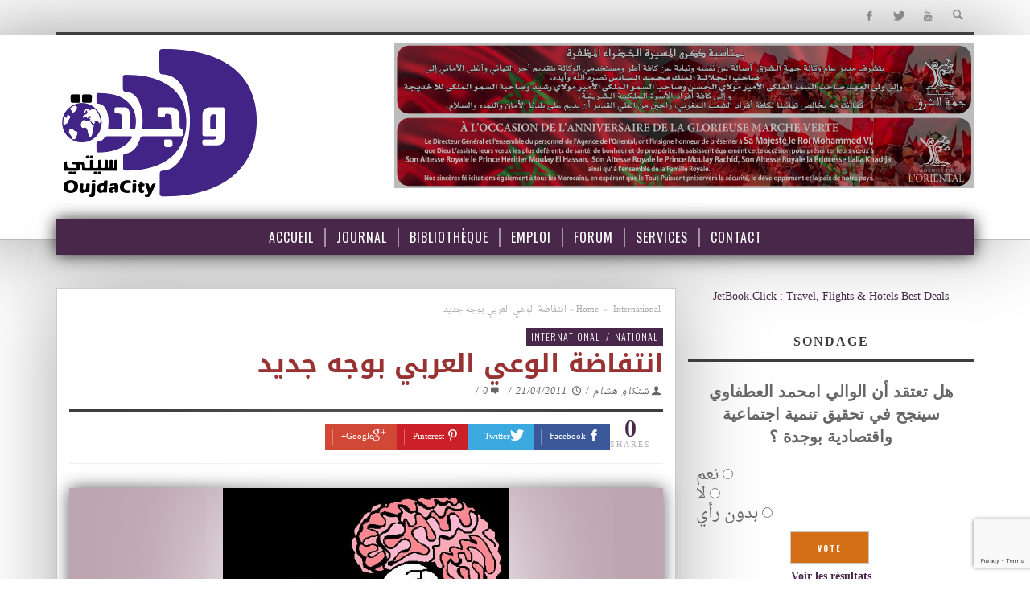

--- FILE ---
content_type: text/html; charset=UTF-8
request_url: https://www.oujdacity.net/national-article-44214-ar/%D8%A7%D9%86%D8%AA%D9%81%D8%A7%D8%B6%D8%A9-%D8%A7%D9%84%D9%88%D8%B9%D9%8A-%D8%A7%D9%84%D8%B9%D8%B1%D8%A8%D9%8A-%D8%A8%D9%88%D8%AC%D9%87-%D8%AC%D8%AF%D9%8A%D8%AF.html
body_size: 18906
content:
<!DOCTYPE html><!--[if lte IE 9]> <html class="no-js lt-ie9 lt-ie10" itemscope itemtype="http://schema.org/Article" lang="fr-FR"> <![endif]--><!--[if gt IE 9]><!--> <html class="no-js" itemscope itemtype="http://schema.org/Article" lang="fr-FR"> <!--<![endif]--><head><meta charset="UTF-8">  <meta name='robots' content='index, follow, max-image-preview:large, max-snippet:-1, max-video-preview:-1'><meta property="fb:pages" content="272650850025"><meta name="theme-color" content="#49274a"><title>انتفاضة الوعي العربي بوجه جديد - OujdaCity</title><link rel="canonical" href="/national-article-44214-ar/انتفاضة-الوعي-العربي-بوجه-جديد.html"><meta property="og:locale" content="fr_FR"><meta property="og:type" content="article"><meta property="og:title" content="انتفاضة الوعي العربي بوجه جديد - OujdaCity"><meta property="og:description" content="لقد شكل دائما الوعي العربي مرحلة من مراحل الرفض وعدم قبول الأزمات والاحدات التي بإمكانها عرقلة نمو طموح متطلبات الإنسان العربي الذي ظل عبر عصور متفاوت من تاريخه النضالي يسعي إلي صقل وتطوير هدا الوعي بطريقة مستمرة حتي يتدارك الفرد العربي مرحلة القمة في الوعي والإدراك. ودلك لن يتم إلا ..."><meta property="og:url" content="/national-article-44214-ar/انتفاضة-الوعي-العربي-بوجه-جديد.html"><meta property="og:site_name" content="OujdaCity"><meta property="article:published_time" content="2011-04-21T23:38:38+00:00"><meta name="author" content="OujdaCity"><meta name="twitter:card" content="summary_large_image"><meta name="twitter:label1" content="Écrit par"><meta name="twitter:data1" content="شنكاو هشام"><script type="application/ld+json" class="yoast-schema-graph">{"@context":"https://schema.org","@graph":[{"@type":"WebPage","@id":"/national-article-44214-ar/%d8%a7%d9%86%d8%aa%d9%81%d8%a7%d8%b6%d8%a9-%d8%a7%d9%84%d9%88%d8%b9%d9%8a-%d8%a7%d9%84%d8%b9%d8%b1%d8%a8%d9%8a-%d8%a8%d9%88%d8%ac%d9%87-%d8%ac%d8%af%d9%8a%d8%af.html","url":"/national-article-44214-ar/%d8%a7%d9%86%d8%aa%d9%81%d8%a7%d8%b6%d8%a9-%d8%a7%d9%84%d9%88%d8%b9%d9%8a-%d8%a7%d9%84%d8%b9%d8%b1%d8%a8%d9%8a-%d8%a8%d9%88%d8%ac%d9%87-%d8%ac%d8%af%d9%8a%d8%af.html","name":"انتفاضة الوعي العربي بوجه جديد - OujdaCity","isPartOf":{"@id":"/#website"},"datePublished":"2011-04-21T23:38:38+00:00","dateModified":"2011-04-21T23:38:38+00:00","author":{"@id":"/#/schema/person/27549e48ea776f71aaf60ff800cb00d2"},"breadcrumb":{"@id":"/national-article-44214-ar/%d8%a7%d9%86%d8%aa%d9%81%d8%a7%d8%b6%d8%a9-%d8%a7%d9%84%d9%88%d8%b9%d9%8a-%d8%a7%d9%84%d8%b9%d8%b1%d8%a8%d9%8a-%d8%a8%d9%88%d8%ac%d9%87-%d8%ac%d8%af%d9%8a%d8%af.html#breadcrumb"},"inLanguage":"fr-FR","potentialAction":[{"@type":"ReadAction","target":["/national-article-44214-ar/%d8%a7%d9%86%d8%aa%d9%81%d8%a7%d8%b6%d8%a9-%d8%a7%d9%84%d9%88%d8%b9%d9%8a-%d8%a7%d9%84%d8%b9%d8%b1%d8%a8%d9%8a-%d8%a8%d9%88%d8%ac%d9%87-%d8%ac%d8%af%d9%8a%d8%af.html"]}]},{"@type":"BreadcrumbList","@id":"/national-article-44214-ar/%d8%a7%d9%86%d8%aa%d9%81%d8%a7%d8%b6%d8%a9-%d8%a7%d9%84%d9%88%d8%b9%d9%8a-%d8%a7%d9%84%d8%b9%d8%b1%d8%a8%d9%8a-%d8%a8%d9%88%d8%ac%d9%87-%d8%ac%d8%af%d9%8a%d8%af.html#breadcrumb","itemListElement":[{"@type":"ListItem","position":1,"name":"Accueil","item":"/"},{"@type":"ListItem","position":2,"name":"Journal","item":"/journal"},{"@type":"ListItem","position":3,"name":"انتفاضة الوعي العربي بوجه جديد"}]},{"@type":"WebSite","@id":"/#website","url":"/","name":"OujdaCity","description":"Portail d\\&#039;actualité Marocain","potentialAction":[{"@type":"SearchAction","target":{"@type":"EntryPoint","urlTemplate":"/?s={search_term_string}"},"query-input":"required name=search_term_string"}],"inLanguage":"fr-FR"},{"@type":"Person","@id":"/#/schema/person/27549e48ea776f71aaf60ff800cb00d2","name":"OujdaCity","url":"/author/oujdacity"}]}</script><link rel="alternate" type="application/rss+xml" title="OujdaCity &raquo; Flux" href="/feed"><link rel="alternate" type="application/rss+xml" title="OujdaCity &raquo; Flux des commentaires" href="/comments/feed"><link rel="alternate" type="application/rss+xml" title="OujdaCity &raquo; انتفاضة الوعي العربي بوجه جديد Flux des commentaires" href="/national-article-44214-ar/%d8%a7%d9%86%d8%aa%d9%81%d8%a7%d8%b6%d8%a9-%d8%a7%d9%84%d9%88%d8%b9%d9%8a-%d8%a7%d9%84%d8%b9%d8%b1%d8%a8%d9%8a-%d8%a8%d9%88%d8%ac%d9%87-%d8%ac%d8%af%d9%8a%d8%af.html/feed"><script data-wpfc-render="false" id="oc-ready">window.advanced_ads_ready=function(e,a){a=a||"complete";var d=function(e){return"interactive"===a?"loading"!==e:"complete"===e};d(document.readyState)?e():document.addEventListener("readystatechange",(function(a){d(a.target.readyState)&&e()}),{once:"interactive"===a})},window.advanced_ads_ready_queue=window.advanced_ads_ready_queue||[];</script><style>:root{--wpac-popup-opacity:0.9;--wpac-popup-corner-radius:5px;--wpac-popup-margin-top:100px;--wpac-popup-width:30%;--wpac-popup-padding:50px;--wpac-popup-font-size:16px;--wpac-popup-line-height:1.2}@media screen and (max-width:1024px){.wpac-overlay{--wpac-popup-opacity:0.85;--wpac-popup-corner-radius:5px;--wpac-popup-margin-top:10px;--wpac-popup-width:45%;--wpac-popup-padding:20px;--wpac-popup-font-size:20px}}@media screen and (max-width:768px){.wpac-overlay{--wpac-popup-opacity:0.85;--wpac-popup-corner-radius:5px;--wpac-popup-margin-top:10px;--wpac-popup-width:75%;--wpac-popup-padding:20px;--wpac-popup-font-size:20px}}.wpac-overlay{display:none;opacity:var(--wpac-popup-opacity);border-radius:var(--wpac-popup-corner-radius);margin-top:var(--wpac-popup-margin-top);padding:var(--wpac-popup-padding) !important;font-size:var(--wpac-popup-font-size) !important;line-height:var(--wpac-popup-line-height);margin:0 auto}</style>
<link rel="stylesheet" type="text/css" href="//www.oujdacity.net/wp-content/cache/wpfc-minified/1nlgwoeq/haa6j.css" media="all"/><style id='classic-theme-styles-inline-css'>.wp-block-button__link{color:#fff;background-color:#32373c;border-radius:9999px;box-shadow:none;text-decoration:none;padding:calc(.667em + 2px) calc(1.333em + 2px);font-size:1.125em}.wp-block-file__button{background:#32373c;color:#fff;text-decoration:none}</style><style id='global-styles-inline-css'>body{--wp--preset--color--black:#000000;--wp--preset--color--cyan-bluish-gray:#abb8c3;--wp--preset--color--white:#ffffff;--wp--preset--color--pale-pink:#f78da7;--wp--preset--color--vivid-red:#cf2e2e;--wp--preset--color--luminous-vivid-orange:#ff6900;--wp--preset--color--luminous-vivid-amber:#fcb900;--wp--preset--color--light-green-cyan:#7bdcb5;--wp--preset--color--vivid-green-cyan:#00d084;--wp--preset--color--pale-cyan-blue:#8ed1fc;--wp--preset--color--vivid-cyan-blue:#0693e3;--wp--preset--color--vivid-purple:#9b51e0;--wp--preset--gradient--vivid-cyan-blue-to-vivid-purple:linear-gradient(135deg,rgba(6,147,227,1) 0%,rgb(155,81,224) 100%);--wp--preset--gradient--light-green-cyan-to-vivid-green-cyan:linear-gradient(135deg,rgb(122,220,180) 0%,rgb(0,208,130) 100%);--wp--preset--gradient--luminous-vivid-amber-to-luminous-vivid-orange:linear-gradient(135deg,rgba(252,185,0,1) 0%,rgba(255,105,0,1) 100%);--wp--preset--gradient--luminous-vivid-orange-to-vivid-red:linear-gradient(135deg,rgba(255,105,0,1) 0%,rgb(207,46,46) 100%);--wp--preset--gradient--very-light-gray-to-cyan-bluish-gray:linear-gradient(135deg,rgb(238,238,238) 0%,rgb(169,184,195) 100%);--wp--preset--gradient--cool-to-warm-spectrum:linear-gradient(135deg,rgb(74,234,220) 0%,rgb(151,120,209) 20%,rgb(207,42,186) 40%,rgb(238,44,130) 60%,rgb(251,105,98) 80%,rgb(254,248,76) 100%);--wp--preset--gradient--blush-light-purple:linear-gradient(135deg,rgb(255,206,236) 0%,rgb(152,150,240) 100%);--wp--preset--gradient--blush-bordeaux:linear-gradient(135deg,rgb(254,205,165) 0%,rgb(254,45,45) 50%,rgb(107,0,62) 100%);--wp--preset--gradient--luminous-dusk:linear-gradient(135deg,rgb(255,203,112) 0%,rgb(199,81,192) 50%,rgb(65,88,208) 100%);--wp--preset--gradient--pale-ocean:linear-gradient(135deg,rgb(255,245,203) 0%,rgb(182,227,212) 50%,rgb(51,167,181) 100%);--wp--preset--gradient--electric-grass:linear-gradient(135deg,rgb(202,248,128) 0%,rgb(113,206,126) 100%);--wp--preset--gradient--midnight:linear-gradient(135deg,rgb(2,3,129) 0%,rgb(40,116,252) 100%);--wp--preset--font-size--small:13px;--wp--preset--font-size--medium:20px;--wp--preset--font-size--large:36px;--wp--preset--font-size--x-large:42px;--wp--preset--spacing--20:0.44rem;--wp--preset--spacing--30:0.67rem;--wp--preset--spacing--40:1rem;--wp--preset--spacing--50:1.5rem;--wp--preset--spacing--60:2.25rem;--wp--preset--spacing--70:3.38rem;--wp--preset--spacing--80:5.06rem;--wp--preset--shadow--natural:6px 6px 9px rgba(0,0,0,0.2);--wp--preset--shadow--deep:12px 12px 50px rgba(0,0,0,0.4);--wp--preset--shadow--sharp:6px 6px 0px rgba(0,0,0,0.2);--wp--preset--shadow--outlined:6px 6px 0px -3px rgba(255,255,255,1),6px 6px rgba(0,0,0,1);--wp--preset--shadow--crisp:6px 6px 0px rgba(0,0,0,1)}:where(.is-layout-flex){gap:0.5em}:where(.is-layout-grid){gap:0.5em}body .is-layout-flex{display:flex}body .is-layout-flex{flex-wrap:wrap;align-items:center}body .is-layout-flex > *{margin:0}body .is-layout-grid{display:grid}body .is-layout-grid > *{margin:0}:where(.wp-block-columns.is-layout-flex){gap:2em}:where(.wp-block-columns.is-layout-grid){gap:2em}:where(.wp-block-post-template.is-layout-flex){gap:1.25em}:where(.wp-block-post-template.is-layout-grid){gap:1.25em}.has-black-color{color:var(--wp--preset--color--black) !important}.has-cyan-bluish-gray-color{color:var(--wp--preset--color--cyan-bluish-gray) !important}.has-white-color{color:var(--wp--preset--color--white) !important}.has-pale-pink-color{color:var(--wp--preset--color--pale-pink) !important}.has-vivid-red-color{color:var(--wp--preset--color--vivid-red) !important}.has-luminous-vivid-orange-color{color:var(--wp--preset--color--luminous-vivid-orange) !important}.has-luminous-vivid-amber-color{color:var(--wp--preset--color--luminous-vivid-amber) !important}.has-light-green-cyan-color{color:var(--wp--preset--color--light-green-cyan) !important}.has-vivid-green-cyan-color{color:var(--wp--preset--color--vivid-green-cyan) !important}.has-pale-cyan-blue-color{color:var(--wp--preset--color--pale-cyan-blue) !important}.has-vivid-cyan-blue-color{color:var(--wp--preset--color--vivid-cyan-blue) !important}.has-vivid-purple-color{color:var(--wp--preset--color--vivid-purple) !important}.has-black-background-color{background-color:var(--wp--preset--color--black) !important}.has-cyan-bluish-gray-background-color{background-color:var(--wp--preset--color--cyan-bluish-gray) !important}.has-white-background-color{background-color:var(--wp--preset--color--white) !important}.has-pale-pink-background-color{background-color:var(--wp--preset--color--pale-pink) !important}.has-vivid-red-background-color{background-color:var(--wp--preset--color--vivid-red) !important}.has-luminous-vivid-orange-background-color{background-color:var(--wp--preset--color--luminous-vivid-orange) !important}.has-luminous-vivid-amber-background-color{background-color:var(--wp--preset--color--luminous-vivid-amber) !important}.has-light-green-cyan-background-color{background-color:var(--wp--preset--color--light-green-cyan) !important}.has-vivid-green-cyan-background-color{background-color:var(--wp--preset--color--vivid-green-cyan) !important}.has-pale-cyan-blue-background-color{background-color:var(--wp--preset--color--pale-cyan-blue) !important}.has-vivid-cyan-blue-background-color{background-color:var(--wp--preset--color--vivid-cyan-blue) !important}.has-vivid-purple-background-color{background-color:var(--wp--preset--color--vivid-purple) !important}.has-black-border-color{border-color:var(--wp--preset--color--black) !important}.has-cyan-bluish-gray-border-color{border-color:var(--wp--preset--color--cyan-bluish-gray) !important}.has-white-border-color{border-color:var(--wp--preset--color--white) !important}.has-pale-pink-border-color{border-color:var(--wp--preset--color--pale-pink) !important}.has-vivid-red-border-color{border-color:var(--wp--preset--color--vivid-red) !important}.has-luminous-vivid-orange-border-color{border-color:var(--wp--preset--color--luminous-vivid-orange) !important}.has-luminous-vivid-amber-border-color{border-color:var(--wp--preset--color--luminous-vivid-amber) !important}.has-light-green-cyan-border-color{border-color:var(--wp--preset--color--light-green-cyan) !important}.has-vivid-green-cyan-border-color{border-color:var(--wp--preset--color--vivid-green-cyan) !important}.has-pale-cyan-blue-border-color{border-color:var(--wp--preset--color--pale-cyan-blue) !important}.has-vivid-cyan-blue-border-color{border-color:var(--wp--preset--color--vivid-cyan-blue) !important}.has-vivid-purple-border-color{border-color:var(--wp--preset--color--vivid-purple) !important}.has-vivid-cyan-blue-to-vivid-purple-gradient-background{background:var(--wp--preset--gradient--vivid-cyan-blue-to-vivid-purple) !important}.has-light-green-cyan-to-vivid-green-cyan-gradient-background{background:var(--wp--preset--gradient--light-green-cyan-to-vivid-green-cyan) !important}.has-luminous-vivid-amber-to-luminous-vivid-orange-gradient-background{background:var(--wp--preset--gradient--luminous-vivid-amber-to-luminous-vivid-orange) !important}.has-luminous-vivid-orange-to-vivid-red-gradient-background{background:var(--wp--preset--gradient--luminous-vivid-orange-to-vivid-red) !important}.has-very-light-gray-to-cyan-bluish-gray-gradient-background{background:var(--wp--preset--gradient--very-light-gray-to-cyan-bluish-gray) !important}.has-cool-to-warm-spectrum-gradient-background{background:var(--wp--preset--gradient--cool-to-warm-spectrum) !important}.has-blush-light-purple-gradient-background{background:var(--wp--preset--gradient--blush-light-purple) !important}.has-blush-bordeaux-gradient-background{background:var(--wp--preset--gradient--blush-bordeaux) !important}.has-luminous-dusk-gradient-background{background:var(--wp--preset--gradient--luminous-dusk) !important}.has-pale-ocean-gradient-background{background:var(--wp--preset--gradient--pale-ocean) !important}.has-electric-grass-gradient-background{background:var(--wp--preset--gradient--electric-grass) !important}.has-midnight-gradient-background{background:var(--wp--preset--gradient--midnight) !important}.has-small-font-size{font-size:var(--wp--preset--font-size--small) !important}.has-medium-font-size{font-size:var(--wp--preset--font-size--medium) !important}.has-large-font-size{font-size:var(--wp--preset--font-size--large) !important}.has-x-large-font-size{font-size:var(--wp--preset--font-size--x-large) !important}.wp-block-navigation a:where(:not(.wp-element-button)){color:inherit}:where(.wp-block-post-template.is-layout-flex){gap:1.25em}:where(.wp-block-post-template.is-layout-grid){gap:1.25em}:where(.wp-block-columns.is-layout-flex){gap:2em}:where(.wp-block-columns.is-layout-grid){gap:2em}.wp-block-pullquote{font-size:1.5em;line-height:1.6}</style>
<style>body .extendedwopts-show{display:none}body .widgetopts-hide_title .widget-title{display:none}body .extendedwopts-md-right{text-align:right}body .extendedwopts-md-left{text-align:left}body .extendedwopts-md-center{text-align:center}body .extendedwopts-md-justify{text-align:justify}@media screen and (min-width:769px){body .extendedwopts-hide.extendedwopts-desktop{display:none !important;}body .extendedwopts-show.extendedwopts-desktop{display:block}body .widget.clearfix-desktop{clear:both}}@media screen and (max-width: 768px) and (min-width: 737px){body .extendedwopts-hide.extendedwopts-tablet{display:none !important;}body .extendedwopts-show.extendedwopts-tablet{display:block}body .widget.clearfix-desktop{clear:none}body .widget.clearfix-tablet{clear:both}}@media screen and (max-width:736px){body .extendedwopts-hide.extendedwopts-mobile{display:none !important;}body .extendedwopts-show.extendedwopts-mobile{display:block}body .widget.clearfix-desktop,body .widget.clearfix-tablet{clear:none}body .widget.clearfix-mobile{clear:both}}.wp-polls-archive{}
.wp-polls, .wp-polls-form{}
.wp-polls ul li, .wp-polls-ul li, .wp-polls-ans ul li{text-align:left;background-image:none;display:block;}
.wp-polls ul, .wp-polls-ul, .wp-polls-ans ul{text-align:left;list-style:none;float:none;}
.wp-polls ul li:before, .wp-polls-ans ul li:before, #sidebar ul ul li:before{content:'';}
.wp-polls IMG, .wp-polls LABEL , .wp-polls INPUT, .wp-polls-loading IMG, .wp-polls-image IMG{display:inline;border:0px;padding:0px;margin:0px;}
.wp-polls-ul{padding:0px;margin:0px 0px 10px 10px;}
.wp-polls-ans{width:100%;filter:alpha(opacity=100);-moz-opacity:1;opacity:1;}
.wp-polls-loading{display:none;text-align:center;height:16px;line-height:16px;}
.wp-polls-image{border:0px;}
.wp-polls .Buttons{border:1px solid #c8c8c8;background-color:#f3f6f8;}
.wp-polls-paging a, .wp-polls-paging a:link{padding:2px 4px 2px 4px;margin:2px;text-decoration:none;border:1px solid #0066cc;color:#0066cc;background-color:#FFFFFF;}
.wp-polls-paging a:visited{padding:2px 4px 2px 4px;margin:2px;text-decoration:none;border:1px solid #0066cc;color:#0066cc;background-color:#FFFFFF;}
.wp-polls-paging a:hover{border:1px solid #000000;color:#000000;background-color:#FFFFFF;}
.wp-polls-paging a:active{padding:2px 4px 2px 4px;margin:2px;text-decoration:none;border:1px solid #0066cc;color:#0066cc;background-color:#FFFFFF;}
.wp-polls-paging span.pages{padding:2px 4px 2px 4px;margin:2px 2px 2px 2px;color:#000000;border:1px solid #000000;background-color:#FFFFFF;}
.wp-polls-paging span.current{padding:2px 4px 2px 4px;margin:2px;font-weight:bold;border:1px solid #000000;color:#000000;background-color:#FFFFFF;}
.wp-polls-paging span.extend{padding:2px 4px 2px 4px;margin:2px;border:1px solid #000000;color:#000000;background-color:#FFFFFF;}</style><style id='wp-polls-inline-css'>.wp-polls .pollbar{margin:1px;font-size:12px;line-height:14px;height:14px;background:#413256;border:1px solid #c8c8c8}</style>
<link rel="stylesheet" type="text/css" href="//www.oujdacity.net/wp-content/cache/wpfc-minified/dfgckjv5/haa6j.css" media="all"/><link rel='stylesheet' id='vwcss-theme-css' href='/wp-content/themes/ocv5/style.css?ver=1.3.2oc06' type='text/css' media='all'>
<style>#slider{width:700px;height:390px;list-style:none;overflow-y:auto;overflow-x:hidden;}
.anythingSlider-default{margin:0 auto;//padding:0 45px 28px 45px;padding:0;}
.anythingSlider-default .anythingWindow{border-top:3px solid #777;border-bottom:3px solid #777;}
.anythingSlider-default .anythingControls a{background:#777;color:#000;}
.anythingSlider-default .anythingControls a span{visibility:visible;}
.anythingSlider-default .anythingControls a.cur{background:#888;color:#000;}
.anythingSlider-default .anythingControls a.start-stop{background-color:#040;color:#ddd;}
.anythingSlider-default .anythingControls a.start-stop.playing{background-color:#800;}
.anythingSlider-default .anythingControls a.start-stop:hover, .anythingSlider-default .anythingControls a.start-stop.hover, .anythingSlider-default .anythingControls a.start-stop .anythingControls ul a:hover{background-image:none;color:#ddd;}
.anythingSlider-default.activeSlider .anythingWindow{border-color:#b33;border-color:#49274A;}
.anythingSlider-default.activeSlider .anythingControls a{background-color:#b33;background-color:#49274A;font:700 14px arial;line-height:18px;color:#fff;}
.anythingSlider-default.activeSlider .anythingControls a.cur, .anythingSlider-default.activeSlider .anythingControls a:hover{background:#b33;}
.anythingSlider-default.activeSlider .anythingControls a.start-stop{background-color:#080;color:#fff;}
.anythingSlider-default.activeSlider .anythingControls a.start-stop.playing{background-color:#d00;color:#fff;}
.anythingSlider-default.activeSlider .start-stop:hover, .anythingSlider-default.activeSlider .start-stop.hover{color:#fff;}
.anythingSlider-default .arrow{top:50%;position:absolute;display:block;}
.anythingSlider-default .arrow a{display:block;width:45px;height:140px;margin:-70px 0 0 0;text-align:center;outline:0;background:url(/wp-content/themes/ocv5/images/default.png) no-repeat;}
.anythingSlider-default .back{left:0;}
.anythingSlider-default .back a{background-position:left top;}
.anythingSlider-default .back a:hover, .anythingSlider-default .back a.hover{background-position:left -140px;}
.anythingSlider-default .forward{right:0;}
.anythingSlider-default .forward a{background-position:right top;}
.anythingSlider-default .forward a:hover, .anythingSlider-default .forward a.hover{background-position:right -140px;}
.anythingSlider-default .anythingControls{outline:0;display:none;}
.anythingSlider-default .anythingControls ul{margin:0;padding:0;float:left;}
.anythingSlider-default .anythingControls ul li{display:inline;}
.anythingSlider-default .anythingControls ul a{font:11px/18px Georgia, Serif;display:inline-block;text-decoration:none;padding:2px 8px;height:18px;margin:0 5px 0 0;text-align:center;outline:0;}
.anythingSlider-default .anythingControls .anythingNavWindow{overflow:hidden;float:left;}
.anythingSlider-default .anythingControls .start-stop{padding:2px 5px;width:40px;text-align:center;text-decoration:none;float:right;z-index:100;outline:0;}
.as-oldie .anythingSlider-default .arrow{top:30%;}
.as-oldie .anythingSlider-default .arrow a{margin:0;}
.as-oldie .anythingSlider-default .anythingControls li{margin-left:3px;}
.as-oldie .anythingSlider-default .anythingControls a{margin:0;}
.as-oldie .anythingSlider-default .anythingNavWindow{margin:0 2px;}
.as-oldie .anythingSlider-default .anythingNavWindow li{padding:3px 0 0 0;}
.anythingSlider{display:block;overflow:visible !important;position:relative;}
.anythingSlider .anythingWindow{overflow:hidden;position:relative;width:100%;height:100%;}
.anythingSlider .anythingBase{background:transparent;list-style:none;position:absolute;overflow:visible !important;top:0;left:0;margin:0;padding:0;}
.anythingSlider .arrow span{display:block;visibility:hidden;}
.anythingSlider .arrow.disabled{display:none;}
.anythingSlider .panel{background:transparent;display:block;overflow:hidden;float:left;padding:0;margin:0;}
.anythingSlider .vertical .panel{float:none;}
.anythingSlider .fade .panel{float:none;position:absolute;top:0;left:0;z-index:0;}
.anythingSlider .fade .activePage{z-index:1;}
.anythingSlider.rtl .anythingWindow{direction:ltr;unicode-bidi:bidi-override;}
.anythingSlider.rtl .anythingControls ul{float:left;}
.anythingSlider.rtl .anythingControls ul a{float:right;}
.anythingSlider.rtl .start-stop{}
.anythingSlider, .anythingSlider .anythingWindow, .anythingSlider .anythingControls ul a, .anythingSlider .arrow a, .anythingSlider .start-stop{transition-duration:0s;-o-transition-duration:0s;-moz-transition-duration:0s;-webkit-transition-duration:0s;}
#slider .panel{background:#49274A;}
#slider .panel img{margin:auto;display:block;height:100%;width:100%;object-fit:contain;}
.anythingWindow{box-shadow:0px 0px 50px #49274A;}
@media(max-width:500px){
.anythingSlider{display:none !important;}
}</style><link rel="https://api.w.org/" href="/wp-json/"><link rel="alternate" type="application/json" href="/wp-json/wp/v2/posts/44214"><link rel="EditURI" type="application/rsd+xml" title="RSD" href="/xmlrpc.php?rsd"><link rel='shortlink' href='/?p=44214'><link rel="alternate" type="application/json+oembed" href="/wp-json/oembed/1.0/embed?url=https%3A%2F%2Fwww.oujdacity.net%2Fnational-article-44214-ar%2F%25d8%25a7%25d9%2586%25d8%25aa%25d9%2581%25d8%25a7%25d8%25b6%25d8%25a9-%25d8%25a7%25d9%2584%25d9%2588%25d8%25b9%25d9%258a-%25d8%25a7%25d9%2584%25d8%25b9%25d8%25b1%25d8%25a8%25d9%258a-%25d8%25a8%25d9%2588%25d8%25ac%25d9%2587-%25d8%25ac%25d8%25af%25d9%258a%25d8%25af.html"><link rel="alternate" type="text/xml+oembed" href="/wp-json/oembed/1.0/embed?url=https%3A%2F%2Fwww.oujdacity.net%2Fnational-article-44214-ar%2F%25d8%25a7%25d9%2586%25d8%25aa%25d9%2581%25d8%25a7%25d8%25b6%25d8%25a9-%25d8%25a7%25d9%2584%25d9%2588%25d8%25b9%25d9%258a-%25d8%25a7%25d9%2584%25d8%25b9%25d8%25b1%25d8%25a8%25d9%258a-%25d8%25a8%25d9%2588%25d8%25ac%25d9%2587-%25d8%25ac%25d8%25af%25d9%258a%25d8%25af.html&#038;format=xml"><link rel="profile" href="https://gmpg.org/xfn/11"><link rel="pingback" href="/xmlrpc.php"><meta name="description" content="Portail d\&#039;actualité Marocain"><link href="//www.google-analytics.com" rel="dns-prefetch"><meta name="viewport" content="width=device-width,initial-scale=1.0,user-scalable=yes"><link rel="shortcut icon" href="/data/uploads/favicon.png"><link rel="apple-touch-icon" href="/data/uploads/favicon-57.png"><link rel="apple-touch-icon" sizes="114x114" href="/data/uploads/favicon-114.png"><link rel="apple-touch-icon" sizes="72x72" href="/data/uploads/favicon-72.png"><link rel="apple-touch-icon" sizes="144x144" href="/data/uploads/favicon-144.png"><meta property="og:site_name" content="OujdaCity"><meta property="og:title" content="انتفاضة الوعي العربي بوجه جديد"><meta property="og:description" content="لقد شكل دائما الوعي العربي مرحلة من مراحل الرفض وعدم قبول الأزمات والاحدات التي بإمكانها عرقلة نمو طموح متطلبات الإنسان العربي الذي ظل عبر عصور متفاوت من تاريخه النضالي يسعي إلي صقل وتطوير هدا الوعي بطريقة مستمرة حتي يتدارك الفرد العربي مرحلة القمة في الوعي والإدراك. ودلك لن يتم إلا ..."><meta property="og:url" content="/national-article-44214-ar/%d8%a7%d9%86%d8%aa%d9%81%d8%a7%d8%b6%d8%a9-%d8%a7%d9%84%d9%88%d8%b9%d9%8a-%d8%a7%d9%84%d8%b9%d8%b1%d8%a8%d9%8a-%d8%a8%d9%88%d8%ac%d9%87-%d8%ac%d8%af%d9%8a%d8%af.html"/><style id="vw-custom-font"></style><style>.admin-bar .mm-page{padding-top:32px !important}@media screen and (max-width:782px){.admin-bar .mm-page{padding-top:46px !important}}html{margin-top:0px !important}* html body{margin-top:0px !important}@media screen and (max-width:782px){html{margin-top:0px !important}* html body{margin-top:0px !important}}a,a:hover,a:focus,.vw-page-title-box .vw-label,.vw-post-categories a,.vw-page-subtitle,.vw-breaking-news-date,.vw-date-box-date,.vw-post-style-classic .vw-post-box-title a:hover,.vw-post-likes-count.vw-post-liked .vw-icon,.vw-menu-location-bottom .main-menu-link:hover,.vw-accordion-header.ui-accordion-header-active span,.vw-404-text,#wp-calendar thead,.vw-accordion .ui-state-hover span,.vw-breadcrumb a:hover,h1 em,h2 em,h3 em,h4 em,h5 em,h6 em,.vw-post-share-big-number .vw-number{color:#49274a}.vw-site-social-profile-icon:hover,.vw-breaking-news-label,.vw-author-socials a:hover,.vw-post-style-box:hover,.vw-post-box:hover .vw-post-format-icon i,.vw-gallery-direction-button:hover,.widget_tag_cloud .tagcloud a:hover,.vw-page-navigation-pagination .page-numbers:hover,.vw-page-navigation-pagination .page-numbers.current,#wp-calendar tbody td:hover,.vw-widget-category-post-count,.vwspc-section-full-page-link:hover .vw-button,.vw-tag-links a,.vw-hamburger-icon:hover,.pace .pace-progress,.vw-review-score-percentage .vw-review-item-score,.vw-review-score-points .vw-review-item-score,.vw-pricing-featured .vw-pricing-title,.vw-menu-location-top .menu-item-depth-0:after,.no-touch input[type=button]:hover,.no-touch input[type=submit]:hover,.no-touch button:hover,.no-touch .vw-button:hover,.no-touch .woocommerce a.button:hover,.no-touch .woocommerce button.button:hover,.no-touch .woocommerce input.button:hover,.no-touch .woocommerce #respond input#submit:hover,.vw-breaking-news-title,.vw-quote-icon,.vw-dropcap-circle,.vw-dropcap-box,.vw-accordion .ui-icon:before,.vw-post-categories .vw-sticky-link,.no-touch .vw-swiper-arrow-left:hover,.no-touch .vw-swiper-arrow-right:hover,.vw-post-categories > div,.vw-previous-link-page:hover,.vw-next-link-page:hover,.vw-review-summary-bar .vw-review-score-bar,.vw-review-box-summary .vw-review-total-score,.vw-author-socials .vw-icon-social,.vw-instant-search-buton:hover,.vw-scroll-to-top{background-color:#49274a}.vw-about-author-section .vw-author-name,.vw-post-meta-large .vw-date-box,#wp-calendar caption,.vw-widget-feedburner-text,.vw-login-title,.widget_search label,.vw-author-socials .vw-icon-social,.vw-tabs.vw-style-top-tab .vw-tab-titles,.vw-fixed-tab .vw-fixed-tab-title:hover,.vw-fixed-tab .vw-fixed-tab-title.is-active,.vw-site-footer{border-color:#49274a}.vw-tabs.vw-style-top-tab .vw-tab-title.active{background-color:#49274a;border-color:#49274a}input[type=button],input[type=submit],button,.vw-button,.woocommerce a.button,.woocommerce button.button,.woocommerce input.button,.woocommerce #respond input#submit,.vw-header-font-family,.vw-pricing-price,.vw-quote,blockquote,.vw-copyright,.vw-mega-menu-type-links-4-cols .menu-item-depth-1 > .menu-link{font-family:Oswald}.vw-breaking-news-link{font-family:Open Sans}.vw-page-title-section.vw-has-background .col-sm-12{padding-top:200px}</style><style title="dynamic-css" class="options-output">.vw-site-header-inner{padding-top:15px;padding-bottom:10px}h1,h2,h3,h4,h5,h6,.vw-header-font,.vw-social-counter-count,.vw-page-navigation-pagination .page-numbers,#wp-calendar caption,.vw-accordion-header-text,.vw-tab-title,.vw-post-categories,.vw-review-item-title,.vw-previous-link-page,.vw-next-link-page,#bbpress-forums .bbp-topic-title .bbp-topic-permalink,#bbpress-forums .bbp-forum-info .bbp-forum-title,#bbpress-forums #bbp-user-wrapper h2.entry-title,.widget.widget_display_topics li .bbp-forum-title,.widget.widget_display_replies li .bbp-forum-title{font-family:Oswald;text-transform:uppercase;letter-spacing:0px;font-weight:400;font-style:normal;color:#3e3e3e;opacity:1;visibility:visible;-webkit-transition:opacity 0.24s ease-in-out;-moz-transition:opacity 0.24s ease-in-out;transition:opacity 0.24s ease-in-out}.wf-loading h1,h2,h3,h4,h5,h6,.vw-header-font,.wf-loading .vw-social-counter-count,.wf-loading .vw-page-navigation-pagination .page-numbers,.wf-loading #wp-calendar caption,.wf-loading .vw-accordion-header-text,.wf-loading .vw-tab-title,.wf-loading .vw-post-categories,.wf-loading .vw-review-item-title,.wf-loading .vw-previous-link-page,.vw-next-link-page,.wf-loading #bbpress-forums .bbp-topic-title .bbp-topic-permalink,#bbpress-forums .bbp-forum-info .bbp-forum-title,.wf-loading #bbpress-forums #bbp-user-wrapper h2.entry-title,.wf-loading .widget.widget_display_topics li .bbp-forum-title,.widget.widget_display_replies li .bbp-forum-title,{opacity:0}.ie.wf-loading h1,h2,h3,h4,h5,h6,.vw-header-font,.ie.wf-loading .vw-social-counter-count,.ie.wf-loading .vw-page-navigation-pagination .page-numbers,.ie.wf-loading #wp-calendar caption,.ie.wf-loading .vw-accordion-header-text,.ie.wf-loading .vw-tab-title,.ie.wf-loading .vw-post-categories,.ie.wf-loading .vw-review-item-title,.ie.wf-loading .vw-previous-link-page,.vw-next-link-page,.ie.wf-loading #bbpress-forums .bbp-topic-title .bbp-topic-permalink,#bbpress-forums .bbp-forum-info .bbp-forum-title,.ie.wf-loading #bbpress-forums #bbp-user-wrapper h2.entry-title,.ie.wf-loading .widget.widget_display_topics li .bbp-forum-title,.widget.widget_display_replies li .bbp-forum-title,{visibility:hidden}.vw-menu-location-main .main-menu-link{font-family:Oswald;text-transform:uppercase;letter-spacing:1px;font-weight:400;font-style:normal;font-size:16px;opacity:1;visibility:visible;-webkit-transition:opacity 0.24s ease-in-out;-moz-transition:opacity 0.24s ease-in-out;transition:opacity 0.24s ease-in-out}.wf-loading .vw-menu-location-main .main-menu-link,{opacity:0}.ie.wf-loading .vw-menu-location-main .main-menu-link,{visibility:hidden}body,cite{font-family:"Open Sans";font-weight:400;font-style:normal;color:#666666;font-size:14px;opacity:1;visibility:visible;-webkit-transition:opacity 0.24s ease-in-out;-moz-transition:opacity 0.24s ease-in-out;transition:opacity 0.24s ease-in-out}.wf-loading body,.wf-loading cite,{opacity:0}.ie.wf-loading body,.ie.wf-loading cite,{visibility:hidden}.vw-logo-link{margin-top:0;margin-right:0;margin-bottom:10px;margin-left:0}.vw-site-header,.vw-site-header-background{background-color:#ffffff}.vw-site-wrapper,.vw-page-navigation-pagination{background-color:#ffffff}.vw-top-bar{background:#ffffff}.vw-menu-location-top .sub-menu,.vw-menu-location-top .main-menu-item:hover .main-menu-link{background:#ffffff}.vw-menu-location-top .sub-menu-link{color:#111111}.vw-menu-location-top .sub-menu-link:hover{color:#888888}.vw-menu-location-top .sub-menu-link:hover{background:#f5f5f5}.vw-menu-main-inner{background:#49274a}.vw-menu-location-main .main-menu-link{color:#ffffff}.vw-menu-location-main .main-menu-link:hover{color:#ffffff}.vw-menu-location-main .main-menu-item:hover .main-menu-link{background:#94618e}.vw-menu-location-main .sub-menu{background:#ffffff}.vw-menu-location-main .sub-menu-link{color:#111111}.vw-menu-location-main .sub-menu-link:hover{color:#888888}.vw-menu-location-main .sub-menu-link:hover{background:#f5f5f5}.vw-site-footer{background-color:#222222}.vw-site-footer-sidebars h1,.vw-site-footer-sidebars h2,.vw-site-footer-sidebars h3,.vw-site-footer-sidebars h4,.vw-site-footer-sidebars h5,.vw-site-footer-sidebars h6,.vw-site-footer-sidebars .widget-title,.vw-site-footer-sidebars .vw-widget-category-title,.vw-site-footer-sidebars .vw-social-counter-count{color:#ffffff}.vw-site-footer-sidebars{color:#dcdcdc}.vw-bottom-bar{background:#111111}.vw-bottom-bar{color:#b4b4b4}</style></head><body id="site-top" class="post-template-default single single-post postid-44214 single-format-standard desktop chrome vw-site-enable-sticky-menu vw-blog-enable-masonry-layout vw-enable-kenburns vw-site-layout-full-width vw-post-layout-classic aa-prefix-oc-"><div class="vw-site-wrapper"><div class="vw-top-bar"><div class="container"><div class="row"><div class="col-sm-12"><div class="vw-top-bar-inner"><div class="vw-top-bar-left"><nav class="vw-menu-top-wrapper"></nav></div><div class="vw-top-bar-right"><span class="vw-site-social-profile"><a class="vw-site-social-profile-icon vw-site-social-facebook" href="https://www.facebook.com/oujdacity.net" title="Facebook"><i class="vw-icon icon-social-facebook"></i></a><a class="vw-site-social-profile-icon vw-site-social-twitter" href="https://twitter.com/oujdacitynet" title="Twitter"><i class="vw-icon icon-social-twitter"></i></a><a class="vw-site-social-profile-icon vw-site-social-youtube" href="https://www.youtube.com/channel/UCkNkyEZESFZ1r3thgCBLNAA" title="Youtube"><i class="vw-icon icon-social-youtube"></i></a></span><a class="vw-instant-search-buton main-menu-link"><i class="vw-icon icon-entypo-search"></i></a></div></div></div></div></div></div><header class="vw-site-header vw-site-header-style-left-logo clearfix" itemscope itemtype="http://schema.org/WPHeader"><div class="container"><div class="row"><div class="col-sm-12"><div class="vw-site-header-inner"><div class="vw-logo-wrapper" itemscope itemtype="http://schema.org/Organization"><a class="vw-logo-link" href="https://www.oujdacity.net" itemprop="url"><img class="vw-logo" src="/data/uploads/logo-oujdacity-v5-256.png" width="256" height="220" alt="OujdaCity" itemprop="logo"></a></div><div class="vw-header-ads-wrapper" itemscope itemtype="http://schema.org/WPAdBlock"><div id="header-ads-sidebar"><div class="vw-sticky-sidebar-wrapper"><div class="vw-sticky-sidebar"><span class="extendedwopts-hide extendedwopts-mobile widget oc-widget"><div style="width: 832px; height: 208px;" id="oc-1708253562"><p><img decoding="async" src="/data/uploads/massira-1.jpg" alt=""><br><img decoding="async" src="/data/uploads/massira-2.jpg" alt=""></p></div></span></div></div></div></div><div class="vw-mobile-nav-button-wrapper"><span class="vw-mobile-nav-button"><span class="vw-hamburger-icon"><span></span></span></span></div></div></div></div></div><nav id="vw-menu-main" class="vw-menu-main-wrapper" itemscope itemtype="http://schema.org/SiteNavigationElement"><div class="container"><div class="row"><div class="col-sm-12"><div class="vw-menu-main-inner"><ul id="menu-1-menutop" class="vw-menu vw-menu-location-main vw-menu-type-mega-post"><li class="nav-menu-item-999 main-menu-item menu-item-even menu-item-depth-0 menu-item menu-item-type-custom menu-item-object-custom vw-mega-menu-type-classic"><a href="/" class="menu-link main-menu-link" itemprop="url"><span>Accueil</span></a></li><li class="nav-menu-item-40249 main-menu-item menu-item-even menu-item-depth-0 menu-item menu-item-type-post_type menu-item-object-page current_page_parent menu-item-has-children vw-mega-menu-type-classic"><a href="/journal" class="menu-link main-menu-link" itemprop="url"><span>Journal</span></a><div class="sub-menu-wrapper"><ul class="sub-menu menu-odd menu-depth-1"><li class="nav-menu-item-40690 sub-menu-item menu-item-odd menu-item-depth-1 menu-item menu-item-type-taxonomy menu-item-object-oc_category"><a href="/journal/regional" class="menu-link sub-menu-link" itemprop="url"><span>Régional</span></a></li><li class="nav-menu-item-40692 sub-menu-item menu-item-odd menu-item-depth-1 menu-item menu-item-type-taxonomy menu-item-object-oc_category current-post-ancestor current-menu-parent current-post-parent"><a href="/journal/national" class="menu-link sub-menu-link" itemprop="url"><span>National</span></a></li><li class="nav-menu-item-40693 sub-menu-item menu-item-odd menu-item-depth-1 menu-item menu-item-type-taxonomy menu-item-object-oc_category current-post-ancestor current-menu-parent current-post-parent"><a href="/journal/international" class="menu-link sub-menu-link" itemprop="url"><span>International</span></a></li><li class="nav-menu-item-116139 sub-menu-item menu-item-odd menu-item-depth-1 menu-item menu-item-type-taxonomy menu-item-object-oc_category"><a href="/journal/sante" class="menu-link sub-menu-link" itemprop="url"><span>Santé</span></a></li><li class="nav-menu-item-42458 sub-menu-item menu-item-odd menu-item-depth-1 menu-item menu-item-type-taxonomy menu-item-object-oc_category"><a href="/journal/mre" class="menu-link sub-menu-link" itemprop="url"><span>MRE</span></a></li><li class="nav-menu-item-40695 sub-menu-item menu-item-odd menu-item-depth-1 menu-item menu-item-type-taxonomy menu-item-object-oc_category"><a href="/journal/debat" class="menu-link sub-menu-link" itemprop="url"><span>Débats</span></a></li><li class="nav-menu-item-40694 sub-menu-item menu-item-odd menu-item-depth-1 menu-item menu-item-type-taxonomy menu-item-object-oc_category"><a href="/journal/enseignement" class="menu-link sub-menu-link" itemprop="url"><span>Enseignement</span></a></li><li class="nav-menu-item-40696 sub-menu-item menu-item-odd menu-item-depth-1 menu-item menu-item-type-taxonomy menu-item-object-oc_category"><a href="/journal/sport" class="menu-link sub-menu-link" itemprop="url"><span>Sport</span></a></li><li class="nav-menu-item-40691 sub-menu-item menu-item-odd menu-item-depth-1 menu-item menu-item-type-taxonomy menu-item-object-oc_category"><a href="/journal/correspondants" class="menu-link sub-menu-link" itemprop="url"><span>Correspondants</span></a></li><li class="nav-menu-item-40697 sub-menu-item menu-item-odd menu-item-depth-1 menu-item menu-item-type-taxonomy menu-item-object-oc_category"><a href="/journal/jeunes-talents" class="menu-link sub-menu-link" itemprop="url"><span>Jeunes talents</span></a></li><li class="nav-menu-item-76834 sub-menu-item menu-item-odd menu-item-depth-1 menu-item menu-item-type-taxonomy menu-item-object-oc_category"><a href="/journal/universite-med-1er-oujda" class="menu-link sub-menu-link" itemprop="url"><span>Université Mohammed 1er d&rsquo;Oujda</span></a></li></ul></div></li><li class="nav-menu-item-40250 main-menu-item menu-item-even menu-item-depth-0 menu-item menu-item-type-post_type menu-item-object-page menu-item-has-children vw-mega-menu-type-classic"><a href="/bibliotheque" class="menu-link main-menu-link" itemprop="url"><span>Bibliothèque</span></a><div class="sub-menu-wrapper"><ul class="sub-menu menu-odd menu-depth-1"><li class="nav-menu-item-40700 sub-menu-item menu-item-odd menu-item-depth-1 menu-item menu-item-type-taxonomy menu-item-object-oc_library"><a href="/bibliotheque/histoire" class="menu-link sub-menu-link" itemprop="url"><span>Histoire</span></a></li><li class="nav-menu-item-40699 sub-menu-item menu-item-odd menu-item-depth-1 menu-item menu-item-type-taxonomy menu-item-object-oc_library"><a href="/bibliotheque/economie" class="menu-link sub-menu-link" itemprop="url"><span>Economie</span></a></li><li class="nav-menu-item-40701 sub-menu-item menu-item-odd menu-item-depth-1 menu-item menu-item-type-taxonomy menu-item-object-oc_library"><a href="/bibliotheque/tourisme" class="menu-link sub-menu-link" itemprop="url"><span>Tourisme</span></a></li><li class="nav-menu-item-40698 sub-menu-item menu-item-odd menu-item-depth-1 menu-item menu-item-type-taxonomy menu-item-object-oc_library"><a href="/bibliotheque/islam" class="menu-link sub-menu-link" itemprop="url"><span>Islam</span></a></li><li class="nav-menu-item-40198 sub-menu-item menu-item-odd menu-item-depth-1 menu-item menu-item-type-post_type menu-item-object-page"><a href="/bibliotheque/phototheque" class="menu-link sub-menu-link" itemprop="url"><span>Photothèque</span></a></li><li class="nav-menu-item-45738 sub-menu-item menu-item-odd menu-item-depth-1 menu-item menu-item-type-post_type menu-item-object-page"><a href="/bibliotheque/videos" class="menu-link sub-menu-link" itemprop="url"><span>Vidéos OujdaCity</span></a></li><li class="nav-menu-item-116012 sub-menu-item menu-item-odd menu-item-depth-1 menu-item menu-item-type-post_type menu-item-object-page"><a href="/videos-benhamza" class="menu-link sub-menu-link" itemprop="url"><span>Vidéos Dr. Mustapha Benhamza</span></a></li><li class="nav-menu-item-40588 sub-menu-item menu-item-odd menu-item-depth-1 menu-item menu-item-type-post_type menu-item-object-page"><a href="/bibliotheque/coran" class="menu-link sub-menu-link" itemprop="url"><span><span>Le saint coran</span> | القرآن الكريم</span></a></li></ul></div></li><li class="nav-menu-item-40158 main-menu-item menu-item-even menu-item-depth-0 menu-item menu-item-type-post_type menu-item-object-page menu-item-has-children vw-mega-menu-type-classic"><a href="/emplois" class="menu-link main-menu-link" itemprop="url"><span>Emploi</span></a><div class="sub-menu-wrapper"><ul class="sub-menu menu-odd menu-depth-1"><li class="nav-menu-item-40736 sub-menu-item menu-item-odd menu-item-depth-1 menu-item menu-item-type-post_type menu-item-object-page"><a href="/emplois/oujda" class="menu-link sub-menu-link" itemprop="url"><span>Oujda</span></a></li><li class="nav-menu-item-40738 sub-menu-item menu-item-odd menu-item-depth-1 menu-item menu-item-type-post_type menu-item-object-page"><a href="/emplois/casablanca" class="menu-link sub-menu-link" itemprop="url"><span>Casablanca</span></a></li><li class="nav-menu-item-40735 sub-menu-item menu-item-odd menu-item-depth-1 menu-item menu-item-type-post_type menu-item-object-page"><a href="/emplois/rabat" class="menu-link sub-menu-link" itemprop="url"><span>Rabat</span></a></li><li class="nav-menu-item-40737 sub-menu-item menu-item-odd menu-item-depth-1 menu-item menu-item-type-post_type menu-item-object-page"><a href="/emplois/tanger" class="menu-link sub-menu-link" itemprop="url"><span>Tanger</span></a></li><li class="nav-menu-item-40733 sub-menu-item menu-item-odd menu-item-depth-1 menu-item menu-item-type-post_type menu-item-object-page"><a href="/emplois/marrakech" class="menu-link sub-menu-link" itemprop="url"><span>Marrakech</span></a></li><li class="nav-menu-item-40732 sub-menu-item menu-item-odd menu-item-depth-1 menu-item menu-item-type-post_type menu-item-object-page"><a href="/emplois/agadir" class="menu-link sub-menu-link" itemprop="url"><span>Agadir</span></a></li><li class="nav-menu-item-40734 sub-menu-item menu-item-odd menu-item-depth-1 menu-item menu-item-type-post_type menu-item-object-page"><a href="/emplois/fes" class="menu-link sub-menu-link" itemprop="url"><span>Fes</span></a></li><li class="nav-menu-item-40180 sub-menu-item menu-item-odd menu-item-depth-1 menu-item menu-item-type-custom menu-item-object-custom"><a href="/emplois" class="menu-link sub-menu-link" itemprop="url"><span>Tout le Maroc</span></a></li></ul></div></li><li class="nav-menu-item-1002 main-menu-item menu-item-even menu-item-depth-0 menu-item menu-item-type-custom menu-item-object-custom vw-mega-menu-type-classic"><a href="http://forum.oujdacity.net" class="menu-link main-menu-link" itemprop="url"><span>Forum</span></a></li><li class="nav-menu-item-115841 main-menu-item menu-item-even menu-item-depth-0 menu-item menu-item-type-custom menu-item-object-custom menu-item-has-children vw-mega-menu-type-classic"><a href="#" class="menu-link main-menu-link" itemprop="url"><span>Services</span></a><div class="sub-menu-wrapper"><ul class="sub-menu menu-odd menu-depth-1"><li class="nav-menu-item-40156 sub-menu-item menu-item-odd menu-item-depth-1 menu-item menu-item-type-post_type menu-item-object-page"><a href="/services/annuaire-telephonique" class="menu-link sub-menu-link" itemprop="url"><span>Annuaire téléphonique</span></a></li><li class="nav-menu-item-40606 sub-menu-item menu-item-odd menu-item-depth-1 menu-item menu-item-type-post_type menu-item-object-page"><a href="/services/meteo-maroc" class="menu-link sub-menu-link" itemprop="url"><span>Météo</span></a></li><li class="nav-menu-item-40605 sub-menu-item menu-item-odd menu-item-depth-1 menu-item menu-item-type-post_type menu-item-object-page"><a href="/services/horaires-trains-oncf" class="menu-link sub-menu-link" itemprop="url"><span>Horaires des trains</span></a></li></ul></div></li><li class="nav-menu-item-40262 main-menu-item menu-item-even menu-item-depth-0 menu-item menu-item-type-post_type menu-item-object-page menu-item-has-children vw-mega-menu-type-classic"><a href="/contact" class="menu-link main-menu-link" itemprop="url"><span>Contact</span></a><div class="sub-menu-wrapper"><ul class="sub-menu menu-odd menu-depth-1"><li class="nav-menu-item-40589 sub-menu-item menu-item-odd menu-item-depth-1 menu-item menu-item-type-post_type menu-item-object-page"><a href="/contact" class="menu-link sub-menu-link" itemprop="url"><span>Contacter L&rsquo;équipe OujdaCity</span></a></li><li class="nav-menu-item-40590 sub-menu-item menu-item-odd menu-item-depth-1 menu-item menu-item-type-post_type menu-item-object-page"><a href="/proposer-un-article" class="menu-link sub-menu-link" itemprop="url"><span>Proposer un article</span></a></li></ul></div></li> </ul></div></div></div></div></nav><nav class="vw-menu-mobile-wrapper"><ul id="menu-mobile-menu" class="vw-menu-location-mobile"><li class="vw-mobile-additional-buttons"><span class="vw-search-buton main-menu-item"><a class="vw-search-buton" href="/search"><i class="vw-icon icon-iconic-search"></i></a></span></li><li class="nav-menu-item-116140 main-menu-item menu-item-even menu-item-depth-0 menu-item menu-item-type-custom menu-item-object-custom"><a href="/" class="menu-link main-menu-link"><span>Accueil</span></a></li><li class="nav-menu-item-116141 main-menu-item menu-item-even menu-item-depth-0 menu-item menu-item-type-custom menu-item-object-custom menu-item-has-children"><a href="/journal" class="menu-link main-menu-link"><span>Journal</span></a><ul class="sub-menu menu-odd menu-depth-1"><li class="nav-menu-item-116149 sub-menu-item menu-item-odd menu-item-depth-1 menu-item menu-item-type-taxonomy menu-item-object-oc_category"><a href="/journal/regional" class="menu-link sub-menu-link"><span>Régional</span></a></li><li class="nav-menu-item-116148 sub-menu-item menu-item-odd menu-item-depth-1 menu-item menu-item-type-taxonomy menu-item-object-oc_category current-post-ancestor current-menu-parent current-post-parent"><a href="/journal/national" class="menu-link sub-menu-link"><span>National</span></a></li><li class="nav-menu-item-116145 sub-menu-item menu-item-odd menu-item-depth-1 menu-item menu-item-type-taxonomy menu-item-object-oc_category current-post-ancestor current-menu-parent current-post-parent"><a href="/journal/international" class="menu-link sub-menu-link"><span>International</span></a></li><li class="nav-menu-item-116144 sub-menu-item menu-item-odd menu-item-depth-1 menu-item menu-item-type-taxonomy menu-item-object-oc_category"><a href="/journal/femme" class="menu-link sub-menu-link"><span>Femme</span></a></li><li class="nav-menu-item-116150 sub-menu-item menu-item-odd menu-item-depth-1 menu-item menu-item-type-taxonomy menu-item-object-oc_category"><a href="/journal/sante" class="menu-link sub-menu-link"><span>Santé</span></a></li><li class="nav-menu-item-116151 sub-menu-item menu-item-odd menu-item-depth-1 menu-item menu-item-type-taxonomy menu-item-object-oc_category"><a href="/journal/sport" class="menu-link sub-menu-link"><span>Sport</span></a></li><li class="nav-menu-item-116143 sub-menu-item menu-item-odd menu-item-depth-1 menu-item menu-item-type-taxonomy menu-item-object-oc_category"><a href="/journal/enseignement" class="menu-link sub-menu-link"><span>Enseignement</span></a></li><li class="nav-menu-item-116146 sub-menu-item menu-item-odd menu-item-depth-1 menu-item menu-item-type-taxonomy menu-item-object-oc_category"><a href="/journal/jeunes-talents" class="menu-link sub-menu-link"><span>Jeunes talents</span></a></li><li class="nav-menu-item-116147 sub-menu-item menu-item-odd menu-item-depth-1 menu-item menu-item-type-taxonomy menu-item-object-oc_category"><a href="/journal/mre" class="menu-link sub-menu-link"><span>MRE</span></a></li></ul></li><li class="nav-menu-item-116152 main-menu-item menu-item-even menu-item-depth-0 menu-item menu-item-type-custom menu-item-object-custom menu-item-has-children"><a href="/bibliotheque" class="menu-link main-menu-link"><span>Bibliothèque</span></a><ul class="sub-menu menu-odd menu-depth-1"><li class="nav-menu-item-116155 sub-menu-item menu-item-odd menu-item-depth-1 menu-item menu-item-type-taxonomy menu-item-object-oc_library"><a href="/bibliotheque/histoire" class="menu-link sub-menu-link"><span>Histoire</span></a></li><li class="nav-menu-item-116154 sub-menu-item menu-item-odd menu-item-depth-1 menu-item menu-item-type-taxonomy menu-item-object-oc_library"><a href="/bibliotheque/economie" class="menu-link sub-menu-link"><span>Economie</span></a></li><li class="nav-menu-item-116157 sub-menu-item menu-item-odd menu-item-depth-1 menu-item menu-item-type-taxonomy menu-item-object-oc_library"><a href="/bibliotheque/tourisme" class="menu-link sub-menu-link"><span>Tourisme</span></a></li><li class="nav-menu-item-116156 sub-menu-item menu-item-odd menu-item-depth-1 menu-item menu-item-type-taxonomy menu-item-object-oc_library"><a href="/bibliotheque/islam" class="menu-link sub-menu-link"><span>Islam</span></a></li><li class="nav-menu-item-116153 sub-menu-item menu-item-odd menu-item-depth-1 menu-item menu-item-type-taxonomy menu-item-object-oc_library"><a href="/bibliotheque/arts" class="menu-link sub-menu-link"><span>Arts</span></a></li><li class="nav-menu-item-116158 sub-menu-item menu-item-odd menu-item-depth-1 menu-item menu-item-type-custom menu-item-object-custom"><a href="/bibliotheque/coran" class="menu-link sub-menu-link"><span>le saint coran</span></a></li></ul></li><li class="nav-menu-item-116159 main-menu-item menu-item-even menu-item-depth-0 menu-item menu-item-type-post_type menu-item-object-page"><a href="/contact" class="menu-link main-menu-link"><span>Nous contacter</span></a></li></ul></nav></header><div class="vw-page-wrapper clearfix vw-sidebar-position-right oc-ar"><div class="container"><div class="row oc-post"><div class="vw-page-content oc-post-content" role="main" itemprop="articleBody"><article class="vw-main-post post-44214 post type-post status-publish format-standard hentry category-international category-national oc_lang-ar oc_author-4291 oc_category-international oc_category-national"><div class="vw-breadcrumb vw-breadcrumb-envirra"><span><span typeof="v:Breadcrumb"><a rel="v:url" property="v:title" href="/" class="home">Home</a></span><span class="vw-breadcrumb-separator">&raquo;</span><span typeof="v:Breadcrumb"><a rel="v:url" property="v:title" href="/category/international" title="International">International</a></span><span class="vw-breadcrumb-separator">&raquo;</span><span class="vw-breadcrumb-item-last">انتفاضة الوعي العربي بوجه جديد</span></span></div><div class="vw-post-categories"><div><a class="vw-category-link vw-cat-id-7" href="/category/international" title="View all posts in International" rel="category">International</a><span class="vw-category-separator">/</span><a class="vw-category-link vw-cat-id-7 vw-category-link vw-cat-id-6" href="/category/national" title="View all posts in National" rel="category">National</a></div></div><h1 class="entry-title">انتفاضة الوعي العربي بوجه جديد</h1><span class="author vcard hidden"><span class="fn">شنكاو هشام</span></span><span class="updated hidden">2011-04-21</span><div class="vw-post-meta vw-post-meta-large"><div class="vw-post-meta-inner"><span class="vw-post-author" itemprop="author" itemscope itemtype="http://schema.org/Person"><i class="vw-icon icon-entypo-user"></i><a class="author-name" href="/author/oujdacity" title="View all posts by شنكاو هشام" rel="author" itemprop="name">شنكاو هشام</a></span><span class="vw-post-meta-separator">/</span><i class="vw-icon icon-entypo-clock"></i> <a href="/national-article-44214-ar/%d8%a7%d9%86%d8%aa%d9%81%d8%a7%d8%b6%d8%a9-%d8%a7%d9%84%d9%88%d8%b9%d9%8a-%d8%a7%d9%84%d8%b9%d8%b1%d8%a8%d9%8a-%d8%a8%d9%88%d8%ac%d9%87-%d8%ac%d8%af%d9%8a%d8%af.html" class="vw-post-date updated" title="Permalink to انتفاضة الوعي العربي بوجه جديد" rel="bookmark"><time itemprop="datePublished" datetime="2011-04-21T23:38:38+02:00">21/04/2011</time></a><span class="vw-post-meta-separator">/</span><a class="vw-post-meta-icon vw-post-comment-count" href="/national-article-44214-ar/%d8%a7%d9%86%d8%aa%d9%81%d8%a7%d8%b6%d8%a9-%d8%a7%d9%84%d9%88%d8%b9%d9%8a-%d8%a7%d9%84%d8%b9%d8%b1%d8%a8%d9%8a-%d8%a8%d9%88%d8%ac%d9%87-%d8%ac%d8%af%d9%8a%d8%af.html#respond" title="Comments"><i class="vw-icon icon-entypo-comment"></i>0</a><span class="vw-post-meta-separator">/</span><span class="vw-post-meta-icon vw-post-view-count vw-post-views-id-44214" data-post-id="44214" title="Views"> <i class="vw-icon icon-entypo-eye"></i> <span class="vw-post-view-number">996</span></span></div><div class="vw-post-meta-icons"></div></div><div class="vw-post-share-box"><div class="vw-post-share-big-number"><div class="vw-number">0</div><div class="vw-unit">Shares</div></div><a class="vw-post-share-box-button vw-post-shares-social vw-post-shares-social-facebook" href="http://www.facebook.com/sharer.php?u=https%3A%2F%2Fwww.oujdacity.net%2Fnational-article-44214-ar%2F%25d8%25a7%25d9%2586%25d8%25aa%25d9%2581%25d8%25a7%25d8%25b6%25d8%25a9-%25d8%25a7%25d9%2584%25d9%2588%25d8%25b9%25d9%258a-%25d8%25a7%25d9%2584%25d8%25b9%25d8%25b1%25d8%25a8%25d9%258a-%25d8%25a8%25d9%2588%25d8%25ac%25d9%2587-%25d8%25ac%25d8%25af%25d9%258a%25d8%25af.html" data-post-id="44214" data-share-to="facebook" data-width="500" data-height="300" title="Share to Facebook"><i class="vw-icon icon-social-facebook"></i><span class="vw-button-label">Facebook</span></a><a class="vw-post-share-box-button vw-post-shares-social vw-post-shares-social-twitter" href="http://twitter.com/home?status=%D8%A7%D9%86%D8%AA%D9%81%D8%A7%D8%B6%D8%A9+%D8%A7%D9%84%D9%88%D8%B9%D9%8A+%D8%A7%D9%84%D8%B9%D8%B1%D8%A8%D9%8A+%D8%A8%D9%88%D8%AC%D9%87+%D8%AC%D8%AF%D9%8A%D8%AF%20-%20https%3A%2F%2Fwww.oujdacity.net%2Fnational-article-44214-ar%2F%25d8%25a7%25d9%2586%25d8%25aa%25d9%2581%25d8%25a7%25d8%25b6%25d8%25a9-%25d8%25a7%25d9%2584%25d9%2588%25d8%25b9%25d9%258a-%25d8%25a7%25d9%2584%25d8%25b9%25d8%25b1%25d8%25a8%25d9%258a-%25d8%25a8%25d9%2588%25d8%25ac%25d9%2587-%25d8%25ac%25d8%25af%25d9%258a%25d8%25af.html" data-post-id="44214" data-share-to="twitter" data-width="500" data-height="300" title="Share to Twitter"><i class="vw-icon icon-social-twitter"></i><span class="vw-button-label">Twitter</span></a><a class="vw-post-share-box-button vw-post-shares-social vw-post-shares-social-pinterest" href="http://pinterest.com/pin/create/button/?url=https%3A%2F%2Fwww.oujdacity.net%2Fnational-article-44214-ar%2F%25d8%25a7%25d9%2586%25d8%25aa%25d9%2581%25d8%25a7%25d8%25b6%25d8%25a9-%25d8%25a7%25d9%2584%25d9%2588%25d8%25b9%25d9%258a-%25d8%25a7%25d9%2584%25d8%25b9%25d8%25b1%25d8%25a8%25d9%258a-%25d8%25a8%25d9%2588%25d8%25ac%25d9%2587-%25d8%25ac%25d8%25af%25d9%258a%25d8%25af.html&#038;media=&#038;description=%D8%A7%D9%86%D8%AA%D9%81%D8%A7%D8%B6%D8%A9+%D8%A7%D9%84%D9%88%D8%B9%D9%8A+%D8%A7%D9%84%D8%B9%D8%B1%D8%A8%D9%8A+%D8%A8%D9%88%D8%AC%D9%87+%D8%AC%D8%AF%D9%8A%D8%AF" data-post-id="44214" data-share-to="pinterest" data-width="750" data-height="300" title="Share to Pinterest"><i class="vw-icon icon-social-pinterest"></i><span class="vw-button-label">Pinterest</span></a><a class="vw-post-share-box-button vw-post-shares-social vw-post-shares-social-gplus" href="http://plus.google.com/share?url=https%3A%2F%2Fwww.oujdacity.net%2Fnational-article-44214-ar%2F%25d8%25a7%25d9%2586%25d8%25aa%25d9%2581%25d8%25a7%25d8%25b6%25d8%25a9-%25d8%25a7%25d9%2584%25d9%2588%25d8%25b9%25d9%258a-%25d8%25a7%25d9%2584%25d8%25b9%25d8%25b1%25d8%25a8%25d9%258a-%25d8%25a8%25d9%2588%25d8%25ac%25d9%2587-%25d8%25ac%25d8%25af%25d9%258a%25d8%25af.html" data-post-id="44214" data-share-to="gplus" data-width="500" data-height="475" title="Share to Google+"><i class="vw-icon icon-social-gplus"></i><span class="vw-button-label">Google+</span></a></div><figure class="vw-featured-image " itemprop="image" itemscope itemtype="http://schema.org/ImageObject" ><a href="" title="انتفاضة الوعي العربي بوجه جديد" rel="bookmark" itemprop="image"><img src="/thumbs/r800/data/Image/technologie/cerveau.jpg"></a></figure> <div class="vw-sticky-sidebar-wrapper"><div class="vw-sticky-sidebar"></div></div><div class="vw-post-content clearfix"><p>لقد شكل دائما الوعي العربي مرحلة من مراحل الرفض وعدم قبول الأزمات والاحدات التي بإمكانها عرقلة نمو طموح متطلبات الإنسان العربي الذي ظل عبر عصور متفاوت من تاريخه النضالي يسعي إلي صقل وتطوير هدا الوعي بطريقة مستمرة حتي يتدارك الفرد العربي مرحلة القمة في الوعي والإدراك.</p><p>ودلك لن يتم إلا عبر التفافة والوعي اللدان يؤججان الرغبة عند الفرد بالمطالبة بمستحقاته المشروعة ودلك عن طريق التسلح بالعلم والوعي الصادق إن الوعي العربي في عصرنا هدا بدا يدخل مرحلة جديدة في تشكله بحيت انتقل من صورة المألوفة إلي وجه جديد غير متعارف عليه وهو وجه جديد متطور ومتحضر يعبر عن كامل وعي الأمة العربية إن هدا الوعي الجديد بزغ إلي العالم علي شكل احتجاجات ومظاهرات شعبية مطالبة بالتغير مع استفاء كل حقوقها المشروعة والعادلة وما يشهده العالم العربي اليوم من أحدات في مصر وتونس وليبيا وسوريا واليمن والأردن والعراق لهو بداية مرحلة مستحدث تتشكل فيها ثقافة جديدة معبرة نزلت من فترة التنظير والخطب السياسية إلي فترة المشاركة السياسية الشعبية عن طريق الاحتجاجات هدا الإدراك الواعي والمسؤول شكلته ظروف ومتغيرات في الاحدات جعلت من المرحلة الراهنة مرحلة حتمية تستدعي المطالبة بكامل الحقوق الشعبية إن هدا الوعي المتجدد قد نجح في قلب موازين القوي وأصبحت الشعوب بدلك هي صاحبة القرار و بدلك تؤكد إن الوعي العربي في هده المرحلة قد تحول إلي الانتفاضة والثورة رافضا لكل مخططات التغيب</p><p>شنكاو هشام باحث في الشؤون السياسية والعلاقات الدولية</p><p>chengaouhicham@yahoo.fr</p><div class="oc-after-content" id="oc-771676833"><script async src="https://pagead2.googlesyndication.com/pagead/js/adsbygoogle.js?client=ca-pub-8725530438438295" crossorigin="anonymous"></script><ins class="adsbygoogle" style="display:block" data-ad-format="autorelaxed" data-ad-client="ca-pub-8725530438438295" data-ad-slot="5076159989"></ins><script>(adsbygoogle=window.adsbygoogle||[]).push({});</script></div></div><div id="post-ratings-44214" class="post-ratings" itemscope itemtype="https://schema.org/Article" data-nonce="c00a2e7b06"><img id="rating_44214_1" src="/wp-content/plugins/wp-postratings/images/stars_crystal/rating_off.gif" alt="Médiocre" title="Médiocre" onmouseover="current_rating(44214, 1,'Médiocre');" onmouseout="ratings_off(0, 0, 0);" onclick="rate_post();" onkeypress="rate_post();" style="cursor: pointer; border: 0px;"><img id="rating_44214_2" src="/wp-content/plugins/wp-postratings/images/stars_crystal/rating_off.gif" alt="Moyen" title="Moyen" onmouseover="current_rating(44214, 2,'Moyen');" onmouseout="ratings_off(0, 0, 0);" onclick="rate_post();" onkeypress="rate_post();" style="cursor: pointer; border: 0px;"><img id="rating_44214_3" src="/wp-content/plugins/wp-postratings/images/stars_crystal/rating_off.gif" alt="Bien" title="Bien" onmouseover="current_rating(44214, 3,'Bien');" onmouseout="ratings_off(0, 0, 0);" onclick="rate_post();" onkeypress="rate_post();" style="cursor: pointer; border: 0px;"><img id="rating_44214_4" src="/wp-content/plugins/wp-postratings/images/stars_crystal/rating_off.gif" alt="Très bien" title="Très bien" onmouseover="current_rating(44214, 4,'Très bien');" onmouseout="ratings_off(0, 0, 0);" onclick="rate_post();" onkeypress="rate_post();" style="cursor: pointer; border: 0px;"><img id="rating_44214_5" src="/wp-content/plugins/wp-postratings/images/stars_crystal/rating_off.gif" alt="Excellent" title="Excellent" onmouseover="current_rating(44214, 5,'Excellent');" onmouseout="ratings_off(0, 0, 0);" onclick="rate_post();" onkeypress="rate_post();" style="cursor: pointer; border: 0px;"><meta itemprop="name" content="انتفاضة الوعي العربي بوجه جديد"><meta itemprop="headline" content="انتفاضة الوعي العربي بوجه جديد"><meta itemprop="description" content="لقد شكل دائما الوعي العربي مرحلة من مراحل الرفض وعدم قبول الأزمات والاحدات التي بإمكانها عرقلة نمو طموح متطلبات الإنسان العربي الذي ظل عبر عصور متفاوت من تاريخه النضالي يسعي إلي صقل وتطوير هدا الوعي ب..."><meta itemprop="datePublished" content="2011-04-21T23:38:38+02:00"><meta itemprop="dateModified" content="2011-04-21T23:38:38+02:00"><meta itemprop="url" content="/national-article-44214-ar/%d8%a7%d9%86%d8%aa%d9%81%d8%a7%d8%b6%d8%a9-%d8%a7%d9%84%d9%88%d8%b9%d9%8a-%d8%a7%d9%84%d8%b9%d8%b1%d8%a8%d9%8a-%d8%a8%d9%88%d8%ac%d9%87-%d8%ac%d8%af%d9%8a%d8%af.html"><meta itemprop="author" content="شنكاو هشام"><meta itemprop="mainEntityOfPage" content="/national-article-44214-ar/%d8%a7%d9%86%d8%aa%d9%81%d8%a7%d8%b6%d8%a9-%d8%a7%d9%84%d9%88%d8%b9%d9%8a-%d8%a7%d9%84%d8%b9%d8%b1%d8%a8%d9%8a-%d8%a8%d9%88%d8%ac%d9%87-%d8%ac%d8%af%d9%8a%d8%af.html"><div style="display: none;" itemprop="publisher" itemscope itemtype="https://schema.org/Organization"><meta itemprop="name" content="OujdaCity"><meta itemprop="url" content="https://www.oujdacity.net"><div itemprop="logo" itemscope itemtype="https://schema.org/ImageObject"><meta itemprop="url" content=""></div></div></div><div id="post-ratings-44214-loading" class="post-ratings-loading"><img src="/wp-content/plugins/wp-postratings/images/loading.gif" width="16" height="16" class="post-ratings-image">Loading...</div><hr><div class='yarpp yarpp-related yarpp-related-website yarpp-related-none yarpp-template-thumbnails'><h3><div><span style="float:left">Dans le même sujet</span><span style="float:right">في نفس الموضوع</span><div style="clear:both"> </div></div></h3><p></p></div></article><div id="comments" class="vw-post-comments"><h3 class="vw-post-comments-title"><span>Aucun commentaire</span></h3><div id="respond" class="comment-respond"><h3 id="reply-title" class="comment-reply-title">Commenter l'article</h3><form action="/wp-comments-post.php" method="post" id="commentform" class="comment-form" novalidate><p class="comment-notes"><span id="email-notes">Votre adresse e-mail ne sera pas publiée.</span> <span class="required-field-message">Les champs obligatoires sont indiqués avec <span class="required">*</span></span></p><div id="respond-textarea"><p><textarea id="comment" name="comment" aria-required="true" cols="58" rows="10" tabindex="4"></textarea></p></div><div id="respond-inputs" class="clearfix"><p><input name="author" type="text" placeholder="Name (required)" size="30"></p><p><input name="email" type="text" placeholder="E-Mail (required)" size="30"></p></div><p class="comment-form-cookies-consent"><input id="wp-comment-cookies-consent" name="wp-comment-cookies-consent" type="checkbox" value="yes"> <label for="wp-comment-cookies-consent">Enregistrer mon nom, mon e-mail et mon site dans le navigateur pour mon prochain commentaire.</label></p><div class="gglcptch gglcptch_invisible"><div id="gglcptch_recaptcha_4010484256" class="gglcptch_recaptcha"></div><noscript><div style="width: 302px;"><div style="width: 302px; height: 422px; position: relative;"><div style="width: 302px; height: 422px; position: absolute;"><iframe src="https://www.google.com/recaptcha/api/fallback?k=6LdIVpEUAAAAABiYj4EeMoQLGbmjW08um0Yp4T-E" frameborder="0" scrolling="no" style="width: 302px; height:422px; border-style: none;"></iframe></div></div><div style="border-style: none; bottom: 12px; left: 25px; margin: 0px; padding: 0px; right: 25px; background: #f9f9f9; border: 1px solid #c1c1c1; border-radius: 3px; height: 60px; width: 300px;"><textarea id="g-recaptcha-response" name="g-recaptcha-response" class="g-recaptcha-response" style="width: 250px !important; height: 40px !important; border: 1px solid #c1c1c1 !important; margin: 10px 25px !important; padding: 0px !important; resize: none !important;"></textarea></div></div></noscript></div><p class="form-submit"><input name="submit" type="submit" id="submit" class="submit" value="Submit comment"> <input type='hidden' name='comment_post_ID' value='44214' id='comment_post_ID'><input type='hidden' name='comment_parent' id='comment_parent' value='0'></p></form></div></div></div><aside class="vw-page-sidebar vw-page-sidebar-right" itemscope itemtype="http://schema.org/WPSideBar" ><meta itemprop="name" content="Right Sidebar"><div class="vw-sticky-sidebar-wrapper"><div class="vw-sticky-sidebar"><div id="custom_html-7" class="widget_text widget widget_custom_html"><div class="textwidget custom-html-widget"><center><a href="https://jetbook.click">JetBook.Click : Travel, Flights & Hotels Best Deals</a></center></div></div><div id="polls-widget-3" class="hidden-xs hidden-sm widget widget_polls-widget"><h3 class="widget-title"><span>Sondage</span></h3><div id="polls-37" class="wp-polls"><form id="polls_form_37" class="wp-polls-form" action="/index.php" method="post"><p style="display: none;"><input type="hidden" id="poll_37_nonce" name="wp-polls-nonce" value="9d102ed789"></p><p style="display: none;"><input type="hidden" name="poll_id" value="37"></p><p style="text-align: center;"><strong style="font:700 20px Arial">هل تعتقد أن الوالي امحمد العطفاوي سينجح في تحقيق تنمية اجتماعية واقتصادية بوجدة ؟</strong></p><div id="polls-37-ans" class="wp-polls-ans"><ul class="wp-polls-ul"><li><input type="radio" id="poll-answer-124" name="poll_37" value="124"> <label for="poll-answer-124">نعم</label></li><li><input type="radio" id="poll-answer-125" name="poll_37" value="125"> <label for="poll-answer-125">لا</label></li><li><input type="radio" id="poll-answer-126" name="poll_37" value="126"> <label for="poll-answer-126">بدون رأي</label></li></ul><p style="text-align: center;"><input type="button" name="vote" value=" Vote " class="Buttons" onclick="poll_vote(37);"><br><b><a href="javascript:poll_result(37);">Voir les résultats</a></b></p></div><br></form></div><div id="polls-37-loading" class="wp-polls-loading"><img src="/wp-content/plugins/wp-polls/images/loading.gif" width="16" height="16" alt="Chargement ..." title="Chargement ..." class="wp-polls-image">&nbsp;Chargement ...</div></div></div></div></aside></div></div></div><footer class="vw-site-footer" itemscope itemtype="http://schema.org/WPFooter"><div class="vw-site-footer-sidebars vw-site-footer-sidebar-layout-6-3-3"><div class="container"><div class="row"><aside class="vw-footer-sidebar vw-footer-sidebar-1 col-sm-6"></aside><aside class="vw-footer-sidebar vw-footer-sidebar-2 col-sm-3"><div class="vw-sticky-sidebar-wrapper"><div class="vw-sticky-sidebar"><div id="text-57" class="widget widget_text"><div class="textwidget"></div></div></div></div></aside><aside class="vw-footer-sidebar vw-footer-sidebar-3 col-sm-3"><div class="vw-sticky-sidebar-wrapper"><div class="vw-sticky-sidebar"><div class="widget oc-widget"><script async src="https://pagead2.googlesyndication.com/pagead/js/adsbygoogle.js?client=ca-pub-8725530438438295" crossorigin="anonymous"></script></div></div></div></aside></div></div></div><div class="vw-bottom-bar"><div class="container"><div class="row"><div class="col-sm-12"><div class="vw-bottom-bar-inner"><div class="vw-bottom-bar-left"><div class="vw-copyright">Copyright &copy;, OujdaCity.net All Rights Reserved.</div></div><div class="vw-bottom-bar-right"><span class="vw-site-social-profile"><a class="vw-site-social-profile-icon vw-site-social-facebook" href="https://www.facebook.com/oujdacity.net" title="Facebook"><i class="vw-icon icon-social-facebook"></i></a><a class="vw-site-social-profile-icon vw-site-social-twitter" href="https://twitter.com/oujdacitynet" title="Twitter"><i class="vw-icon icon-social-twitter"></i></a><a class="vw-site-social-profile-icon vw-site-social-youtube" href="https://www.youtube.com/channel/UCkNkyEZESFZ1r3thgCBLNAA" title="Youtube"><i class="vw-icon icon-social-youtube"></i></a></span></div></div></div></div></div></div></footer><script async src="https://www.googletagmanager.com/gtag/js?id=UA-271767-1"></script><script>window.dataLayer=window.dataLayer||[];function gtag(){dataLayer.push(arguments);}gtag('js', new Date());gtag('config', 'UA-271767-1');gtag('config', 'UA-271767-12');</script></div><span class="vw-scroll-to-top"><i class="vw-icon icon-entypo-up-open"></i></span><div id="vw-post-shares-dialog" class="zoom-anim-dialog mfp-hide"><span class="vw-post-shares-subtitle">SHARE</span><h1 class="vw-header-font vw-post-shares-title">انتفاضة الوعي العربي بوجه جديد</h1><div class="vw-post-shares-socials"><a class="vw-post-shares-social vw-post-shares-social-facebook" href="http://www.facebook.com/sharer.php?u=/national-article-44214-ar/%d8%a7%d9%86%d8%aa%d9%81%d8%a7%d8%b6%d8%a9-%d8%a7%d9%84%d9%88%d8%b9%d9%8a-%d8%a7%d9%84%d8%b9%d8%b1%d8%a8%d9%8a-%d8%a8%d9%88%d8%ac%d9%87-%d8%ac%d8%af%d9%8a%d8%af.html" data-post-id="44214" data-share-to="facebook" data-width="500" data-height="300"><i class="vw-icon icon-social-facebook"></i></a><a class="vw-post-shares-social vw-post-shares-social-twitter" href="https://twitter.com/intent/tweet?status=%D8%A7%D9%86%D8%AA%D9%81%D8%A7%D8%B6%D8%A9+%D8%A7%D9%84%D9%88%D8%B9%D9%8A+%D8%A7%D9%84%D8%B9%D8%B1%D8%A8%D9%8A+%D8%A8%D9%88%D8%AC%D9%87+%D8%AC%D8%AF%D9%8A%D8%AF%20-%20/national-article-44214-ar/%d8%a7%d9%86%d8%aa%d9%81%d8%a7%d8%b6%d8%a9-%d8%a7%d9%84%d9%88%d8%b9%d9%8a-%d8%a7%d9%84%d8%b9%d8%b1%d8%a8%d9%8a-%d8%a8%d9%88%d8%ac%d9%87-%d8%ac%d8%af%d9%8a%d8%af.html" data-post-id="44214" data-share-to="twitter" data-width="500" data-height="300"><i class="vw-icon icon-social-twitter"></i></a><a class="vw-post-shares-social vw-post-shares-social-pinterest" href="http://pinterest.com/pin/create/button/?url=/national-article-44214-ar/%d8%a7%d9%86%d8%aa%d9%81%d8%a7%d8%b6%d8%a9-%d8%a7%d9%84%d9%88%d8%b9%d9%8a-%d8%a7%d9%84%d8%b9%d8%b1%d8%a8%d9%8a-%d8%a8%d9%88%d8%ac%d9%87-%d8%ac%d8%af%d9%8a%d8%af.html&#038;media=&#038;description=%D8%A7%D9%86%D8%AA%D9%81%D8%A7%D8%B6%D8%A9+%D8%A7%D9%84%D9%88%D8%B9%D9%8A+%D8%A7%D9%84%D8%B9%D8%B1%D8%A8%D9%8A+%D8%A8%D9%88%D8%AC%D9%87+%D8%AC%D8%AF%D9%8A%D8%AF" data-post-id="44214" data-share-to="pinterest" data-width="750" data-height="300"><i class="vw-icon icon-social-pinterest"></i></a><a class="vw-post-shares-social vw-post-shares-social-gplus" href="http://plus.google.com/share?url=/national-article-44214-ar/%d8%a7%d9%86%d8%aa%d9%81%d8%a7%d8%b6%d8%a9-%d8%a7%d9%84%d9%88%d8%b9%d9%8a-%d8%a7%d9%84%d8%b9%d8%b1%d8%a8%d9%8a-%d8%a8%d9%88%d8%ac%d9%87-%d8%ac%d8%af%d9%8a%d8%af.html" data-post-id="44214" data-share-to="gplus" data-width="500" data-height="475"><i class="vw-icon icon-social-gplus"></i></a></div></div><style>.yarpp-related{margin:1em 0}.yarpp-related a{font-weight:700;text-decoration:none}.yarpp-related .yarpp-thumbnail-title{font-size:96%;font-weight:700;text-align:left;text-decoration:none}.yarpp-related h3{font-size:125%;font-weight:700;margin:0;padding:0 0 5px;text-transform:capitalize}.yarpp-related .yarpp-promote{background:url(//api.engage.bidsystem.com/adk_mini_logo.png) no-repeat;clear:both;color:#666;cursor:pointer;float:right;font-size:11px;height:17px;text-indent:-1000px;width:78px}.yarpp-thumbnail-default,.yarpp-thumbnail-title,.yarpp-thumbnails-horizontal .yarpp-thumbnail{display:inline-block}.yarpp-thumbnails-horizontal .yarpp-thumbnail{border:1px solid rgba(127,127,127,.1);vertical-align:top}.yarpp-thumbnails-horizontal .yarpp-thumbnail-default,.yarpp-thumbnails-horizontal .yarpp-thumbnail>img{display:block}.yarpp-thumbnails-horizontal .yarpp-thumbnail-title{font-size:1em;line-height:1.4em;max-height:2.8em;overflow:hidden;text-decoration:inherit}.yarpp-thumbnail-default{overflow:hidden}</style><style id='yarpp-thumbnails-inline-css'>.yarpp-thumbnails-horizontal .yarpp-thumbnail{width:130px;height:170px;margin:5px;margin-left:0px}.yarpp-thumbnail > img,.yarpp-thumbnail-default{width:120px;height:120px;margin:5px}.yarpp-thumbnails-horizontal .yarpp-thumbnail-title{margin:7px;margin-top:0px;width:120px}.yarpp-thumbnail-default > img{min-height:120px;min-width:120px}</style>
<style>#commentform .gglcptch{margin:0 0 10px;}
#recaptcha_response_field{height:17px !important;max-height:35px !important;font-size:10pt !important;}
.recaptcha_theme_clean #recaptcha_response_field{height:25px !important;}
#gglcptch_error{color:#F00;}
.gglcptch table#recaptcha_table{table-layout:auto !important;}
.gglcptch_allowlist_message{display:block;margin:12px 0;}
.gglcptch_v2{min-width:1px;padding:10px 0;clear:both;}
.gglcptch_recaptcha .grecaptcha-badge{z-index:100;}</style><script data-cfasync="false" async="async" defer="defer" src="https://www.google.com/recaptcha/api.js?render=explicit&amp;ver=1.74" id="gglcptch_api-js"></script><script data-wpfc-render="false">!function(){window.advanced_ads_ready_queue=window.advanced_ads_ready_queue||[],advanced_ads_ready_queue.push=window.advanced_ads_ready;for(var d=0,a=advanced_ads_ready_queue.length;d<a;d++)advanced_ads_ready(advanced_ads_ready_queue[d])}();</script><script>var WPAC={}; window.WPAC=WPAC; WPAC=WPAC;WPAC._Options={enable:true,debug:false,menuHelper:false,selectorCommentForm:"#commentform,.ast-commentform,.comment-form",selectorCommentsContainer:"#comments,.comments-wrapper,.comments-area,.wp-block-comments",selectorCommentList:".comment-list,.ast-comment-list,.wp-block-comment-template",selectorCommentPagingLinks:"#comments [class^='nav-'] a",selectorCommentLinks:"#comments a[href*=\"/comment-page-\"]",selectorRespondContainer:"#respond",selectorErrorContainer:"p:parent",selectorSubmitButton:"#submit",selectorTextarea:"#comment",selectorPostContainer:false,scrollSpeed:500,autoUpdateIdleTime:false,popupOverlayBackgroundColor:"#000000",popupOverlayBackgroundOpacity:false,popupBackgroundColorLoading:"#000000",popupTextColorLoading:"#ffffff",popupBackgroundColorSuccess:"#008000",popupTextColorSuccess:"#FFFFFF",popupBackgroundColorError:"#FF0000",popupTextColorError:"#FFFFFF",popupOpacity:90,popupOpacityTablet:85,popupOpacityMobile:85,popupCornerRadius:5,popupCornerRadiusTablet:5,popupCornerRadiusMobile:5,popupMarginTop:100,popupMarginTopTablet:10,popupMarginTopMobile:10,popupWidth:30,popupWidthTablet:45,popupWidthMobile:75,popupPadding:50,popupPaddingTablet:20,popupPaddingMobile:20,popupFadeIn:400,popupFadeOut:400,popupTimeout:3000,popupTextAlign:"center",popupVerticalAlign:"verticalStart",popupTextFontSize:"16px",popupTextFontSizeTablet:"20px",popupTextFontSizeMobile:"20px",popupZindex:1000,textPosted:"Your comment has been posted. Thank you!",textPostedUnapproved:"Your comment has been posted and is awaiting moderation. Thank you!",textReloadPage:"Reloading page. Please wait.",textPostComment:"Posting your comment. Please wait.",textRefreshComments:"Loading comments. Please wait.",textUnknownError:"Something went wrong, your comment has not been posted.",textErrorTypeComment:"Please type your comment text.",textErrorCommentsClosed:"Sorry, comments are closed for this item.",textErrorMustBeLoggedIn:"Sorry, you must be logged in to post a comment.",textErrorFillRequiredFields:"Please fill the required fields (name, email).",textErrorInvalidEmailAddress:"Please enter a valid email address.",textErrorPostTooQuickly:"You are posting comments too quickly. Please wait a minute and resubmit your comment.",textErrorDuplicateComment:"Duplicate comment detected. It looks like you have already submitted this comment.",callbackOnBeforeSelectElements:false,callbackOnBeforeSubmitComment:false,callbackOnAfterPostComment:false,callbackOnBeforeUpdateComments:false,callbackOnAfterUpdateComments:false,commentPagesUrlRegex:false,disableUrlUpdate:false,disableScrollToAnchor:false,useUncompressedScripts:false,placeScriptsInFooter:true,optimizeAjaxResponse:false,baseUrl:false,disableCache:false,enableByQuery:false,lazyLoadEnabled:false,lazyLoadDisplay:"overlay",lazyLoadTrigger:"domready",lazyLoadTriggerElement:false,lazyLoadInlineDisplayElement:"#comments",firstTimeInstall:false,lazyLoadIntoElement:false,commentsEnabled:true,version:"2.2.1"};</script>
<script id="wp-polls-js-extra">var pollsL10n={"ajax_url":"https:\/\/www.oujdacity.net\/wp-admin\/admin-ajax.php","text_wait":"Votre derni\u00e8re requ\u00eate est en cours de traitement. Veuillez patienter\u2026","text_valid":"Veuillez choisir une r\u00e9ponse valide au sondage.","text_multiple":"Nombre maximum de choix autoris\u00e9 :","show_loading":"1","show_fading":"1"};</script>
<script id="instant-search-js-extra">var instant_search={"blog_url":"https:\/\/www.oujdacity.net","ajax_url":"https:\/\/www.oujdacity.net\/wp-admin\/admin-ajax.php","placeholder":"Search"};</script>
<script id="vwjs-post-shares-js-extra">var vw_post_shares={"ajaxurl":"https:\/\/www.oujdacity.net\/wp-admin\/admin-ajax.php","is_caching_enabled":""};</script>
<script id="vwjs-main-js-extra">var vw_main_js={"theme_path":"https:\/\/www.oujdacity.net\/wp-content\/themes\/espresso","ajaxurl":"https:\/\/www.oujdacity.net\/wp-admin\/admin-ajax.php","slider_slide_duration":"4000","slider_transition_speed":"500","VW_CONST_BACKSTRETCH_OPT_FADE":"600","VW_CONST_BACKSTRETCH_OPT_CENTEREDY":"true","VW_CONST_BACKSTRETCH_OPT_CENTEREDX":"true","VW_CONST_BACKSTRETCH_OPT_DURATION":"5000"};</script>
<script id="wpAjaxifyComments-js-extra">var WPACCallbacks={"beforeSelectElements":"","beforeUpdateComments":"","afterUpdateComments":"","beforeSubmitComment":"","afterPostComment":""};</script>
<script id="ocjs-js-extra">var oc_ajax={"ajaxurl":"https:\/\/www.oujdacity.net\/wp-admin\/admin-ajax.php","post_id":"44214"};</script>
<script id="gglcptch_script-js-extra">var gglcptch={"options":{"version":"invisible","sitekey":"6LdIVpEUAAAAABiYj4EeMoQLGbmjW08um0Yp4T-E","error":"<strong>Avertissement<\/strong>:&nbsp;Plus d'un reCAPTCHA a \u00e9t\u00e9 trouv\u00e9 dans la forme actuelle. Veuillez supprimer tous les champs reCAPTCHA inutiles pour que cela fonctionne correctement.","disable":0},"vars":{"visibility":false}};</script>
<script>if(typeof WebFontConfig==="undefined"){WebFontConfig=new Object();}WebFontConfig['google']={families: ['Oswald:300,400,700', 'Open+Sans:300,400,600,700,800,300italic,400italic,600italic,700italic,800italic']};(function(){var wf=document.createElement('script');wf.src='https://ajax.googleapis.com/ajax/libs/webfont/1.5.3/webfont.js';
wf.type='text/javascript';wf.async='true';var s=document.getElementsByTagName('script')[0];s.parentNode.insertBefore(wf, s);})();</script>
<script src="/wp-includes/js/jquery/jquery.min.js?ver=3.7.1" id="jquery-core-js"></script>
<script src="/wp-includes/js/jquery/jquery-migrate.min.js?ver=3.4.1" id="jquery-migrate-js"></script>
<script src="/wp-content/themes/ocv5/js/jquery.anythingslider.js?ver=6.5.7" id="anything-slider-js"></script>
<script src="/wp-content/themes/ocv5/js/audiojs/audio.js?ver=6.5.7" id="audiojs-js"></script>
<script>(function(url){if(/(?:Chrome\/26\.0\.1410\.63 Safari\/537\.31|WordfenceTestMonBot)/.test(navigator.userAgent)){ return; }var addEvent=function(evt, handler){if(window.addEventListener){document.addEventListener(evt, handler, false);}else if(window.attachEvent){document.attachEvent('on' + evt, handler);}};var removeEvent=function(evt, handler){if(window.removeEventListener){document.removeEventListener(evt, handler, false);}else if(window.detachEvent){document.detachEvent('on' + evt, handler);}};var evts='contextmenu dblclick drag dragend dragenter dragleave dragover dragstart drop keydown keypress keyup mousedown mousemove mouseout mouseover mouseup mousewheel scroll'.split(' ');var logHuman=function(){if(window.wfLogHumanRan){ return; }window.wfLogHumanRan=true;var wfscr=document.createElement('script');wfscr.type='text/javascript';wfscr.async=true;wfscr.src=url + '&r=' + Math.random();(document.getElementsByTagName('head')[0]||document.getElementsByTagName('body')[0]).appendChild(wfscr);for (var i=0; i < evts.length; i++){removeEvent(evts[i], logHuman);}};for (var i=0; i < evts.length; i++){addEvent(evts[i], logHuman);}})('/?wordfence_lh=1&hid=8A33F35D7A03045B8B64A39078096A50');</script>
<!--[if lt IE 9]><script src="//cdnjs.cloudflare.com/ajax/libs/html5shiv/3.7/html5shiv.min.js"></script><![endif]-->
<!--[if lt IE 9]><script src="//cdnjs.cloudflare.com/ajax/libs/respond.js/1.4.2/respond.min.js"></script><![endif]-->
<script></script>
<script src="/wp-content/plugins/wp-polls/polls-js.js?ver=2.77.2" id="wp-polls-js"></script>
<script id="wp-postratings-js-extra">var ratingsL10n={"plugin_url":"https:\/\/www.oujdacity.net\/wp-content\/plugins\/wp-postratings","ajax_url":"https:\/\/www.oujdacity.net\/wp-admin\/admin-ajax.php","text_wait":"Please rate only 1 item at a time.","image":"stars_crystal","image_ext":"gif","max":"5","show_loading":"1","show_fading":"1","custom":"0"};var ratings_mouseover_image=new Image();ratings_mouseover_image.src="/wp-content/plugins/wp-postratings/images/stars_crystal/rating_over.gif";;</script>
<script src="/wp-content/plugins/wp-postratings/js/postratings-js.js?ver=1.91.1" id="wp-postratings-js"></script>
<script src="/wp-content/themes/espresso/inc/instant-search/instant-search.js?ver=1.3.2oc06" id="instant-search-js"></script>
<script src="/wp-content/themes/espresso/inc/post-shares/post-shares.js?ver=1.3.2oc06" id="vwjs-post-shares-js"></script>
<script src="/wp-content/themes/espresso/js/jquery.fitvids.js?ver=1.3.2oc06" id="vwjs-fitvids-js"></script>
<script src="/wp-content/themes/espresso/components/pace/pace.min.js?ver=1.3.2oc06" id="vwjs-pace-js"></script>
<script src="/wp-content/themes/espresso/js/jquery-backstretch/jquery.backstretch.js?ver=1.3.2oc06" id="vwjs-backstretch-js"></script>
<script src="/wp-content/themes/espresso/js/jquery.hoverIntent.js?ver=1.3.2oc06" id="vwjs-hoverintent-js"></script>
<script src="/wp-content/themes/espresso/js/imagesloaded.pkgd.js?ver=1.3.2oc06" id="vwjs-imagesloaded-js"></script>
<script src="/wp-content/themes/espresso/js/isotope.pkgd.min.js?ver=1.3.2oc06" id="vwjs-isotope-js"></script>
<script src="/wp-content/themes/espresso/js/jquery.easing.compatibility.js?ver=1.3.2oc06" id="vwjs-jquery-easing-js"></script>
<script src="/wp-content/themes/espresso/js/jquery.magnific-popup.js?ver=1.3.2oc06" id="vwjs-magnific-popup-js"></script>
<script src="/wp-content/themes/espresso/js/modernizr.min.js?ver=1.3.2oc06" id="vwjs-modernizr-js"></script>
<script src="/wp-content/themes/espresso/js/imgLiquid.js?ver=1.3.2oc06" id="vwjs-imgliquid-js"></script>
<script src="/wp-content/themes/espresso/js/raty/jquery.raty.js?ver=1.3.2oc06" id="vwjs-raty-js"></script>
<script src="/wp-content/themes/espresso/js/jquery-superfish/superfish.js?ver=1.3.2oc06" id="vwjs-superfish-js"></script>
<script src="/wp-content/themes/espresso/js/jquery-tipsy/jquery.tipsy.js?ver=1.3.2oc06" id="vwjs-tipsy-js"></script>
<script src="/wp-content/themes/espresso/js/jquery.newsTicker.js?ver=1.3.2oc06" id="vwjs-newsticker-js"></script>
<script src="/wp-content/themes/espresso/js/jquery-hc-sticky/jquery.hc-sticky.js?ver=1.3.2oc06" id="vwjs-hcsticky-js"></script>
<script src="/wp-content/themes/espresso/js/jquery.sticky.js?ver=1.3.2oc06" id="vwjs-sticky-js"></script>
<script src="/wp-content/themes/espresso/js/swiper/swiper.jquery.js?ver=1.3.2oc06" id="vwjs-swiper-js"></script>
<script src="/wp-content/themes/espresso/js/jquery-mmenu/js/jquery.mmenu.min.all.js?ver=1.3.2oc06" id="vwjs-mmenu-js"></script>
<script src="/wp-content/themes/espresso/js/main.js?ver=1.3.2oc06" id="vwjs-main-js"></script>
<script src="/wp-includes/js/jquery/ui/effect.min.js?ver=1.13.2" id="jquery-effects-core-js"></script>
<script src="/wp-includes/js/jquery/ui/effect-fade.min.js?ver=1.13.2" id="jquery-effects-fade-js"></script>
<script src="/wp-includes/js/jquery/ui/core.min.js?ver=1.13.2" id="jquery-ui-core-js"></script>
<script src="/wp-includes/js/jquery/ui/accordion.min.js?ver=1.13.2" id="jquery-ui-accordion-js"></script>
<script src="/wp-includes/js/jquery/ui/tabs.min.js?ver=1.13.2" id="jquery-ui-tabs-js"></script>
<script src="/wp-content/themes/espresso/js/shortcodes.js?ver=1.3.2oc06" id="vwscjs-main-js"></script>
<script src="/wp-includes/js/dist/vendor/wp-polyfill-inert.min.js?ver=3.1.2" id="wp-polyfill-inert-js"></script>
<script src="/wp-includes/js/dist/vendor/regenerator-runtime.min.js?ver=0.14.0" id="regenerator-runtime-js"></script>
<script src="/wp-includes/js/dist/vendor/wp-polyfill.min.js?ver=3.15.0" id="wp-polyfill-js"></script>
<script src="/wp-includes/js/dist/hooks.min.js?ver=2810c76e705dd1a53b18" id="wp-hooks-js"></script>
<script src="/wp-content/plugins/wp-ajaxify-comments/dist/wpac-frontend-js.js?ver=6aee1d23fd46de7136af" id="wpAjaxifyComments-js"></script>
<script src="/wp-content/themes/ocv5/js/main-override.js?ver=1.3.2oc06" id="ocjs-js"></script>
<script src="/wp-content/themes/ocv5/js/rs.js?ver=1.3.2oc06" id="ocjs-v-js"></script>
<script src="/wp-content/plugins/google-captcha/js/script.js?ver=1.74" id="gglcptch_script-js"></script>
<script>(function jqIsReady_139(){if(typeof jQuery==="undefined"){setTimeout(jqIsReady_139, 100);}else{jQuery(document).ready(function(){var wpfcWpfcAjaxCall=function(polls){if(polls.length > 0){poll_id=polls.last().attr('id').match(/\d+/)[0];jQuery.ajax({type: 'POST',url: pollsL10n.ajax_url,dataType:"json",data:{"action": "wpfc_wppolls_ajax_request", "poll_id": poll_id, "nonce":"033353291b"},cache: false,success: function(data){if(data===true){poll_result(poll_id);}else if(data===false){poll_booth(poll_id);}polls.length=polls.length - 1;setTimeout(function(){wpfcWpfcAjaxCall(polls);}, 1000);}});}};var polls=jQuery('div[id^=\"polls-\"][id$=\"-loading\"]');wpfcWpfcAjaxCall(polls);});}})();</script>
</body></html><!-- WP Fastest Cache file was created in 0.47960209846497 seconds, on 19-01-26 21:25:35 --><!-- need to refresh to see cached version -->

--- FILE ---
content_type: text/html; charset=UTF-8
request_url: https://www.oujdacity.net/wp-admin/admin-ajax.php
body_size: 418
content:
<div id="polls-37" class="wp-polls">
	<form id="polls_form_37" class="wp-polls-form" action="/wp-admin/admin-ajax.php" method="post">
		<p style="display: none;"><input type="hidden" id="poll_37_nonce" name="wp-polls-nonce" value="9d102ed789" /></p>
		<p style="display: none;"><input type="hidden" name="poll_id" value="37" /></p>
		<p style="text-align: center;"><strong style="font:700 20px Arial">هل تعتقد أن الوالي امحمد العطفاوي  سينجح في تحقيق تنمية اجتماعية واقتصادية بوجدة ؟</strong></p><div id="polls-37-ans" class="wp-polls-ans"><ul class="wp-polls-ul">
		<li><input type="radio" id="poll-answer-124" name="poll_37" value="124" /> <label for="poll-answer-124">نعم</label></li>
		<li><input type="radio" id="poll-answer-125" name="poll_37" value="125" /> <label for="poll-answer-125">لا</label></li>
		<li><input type="radio" id="poll-answer-126" name="poll_37" value="126" /> <label for="poll-answer-126">بدون رأي</label></li>
		</ul>
<p style="text-align: center;">
<input type="button" name="vote" value="   Vote   " class="Buttons" onclick="poll_vote(37);" />
<br />
<b>
<a href="javascript:poll_result(37);">Voir les résultats</a>
</b>
</p>
</div>
<br />
	</form>
</div>


--- FILE ---
content_type: text/html; charset=utf-8
request_url: https://www.google.com/recaptcha/api2/anchor?ar=1&k=6LdIVpEUAAAAABiYj4EeMoQLGbmjW08um0Yp4T-E&co=aHR0cHM6Ly93d3cub3VqZGFjaXR5Lm5ldDo0NDM.&hl=en&v=PoyoqOPhxBO7pBk68S4YbpHZ&size=invisible&anchor-ms=20000&execute-ms=30000&cb=hws3ieinv0eb
body_size: 48763
content:
<!DOCTYPE HTML><html dir="ltr" lang="en"><head><meta http-equiv="Content-Type" content="text/html; charset=UTF-8">
<meta http-equiv="X-UA-Compatible" content="IE=edge">
<title>reCAPTCHA</title>
<style type="text/css">
/* cyrillic-ext */
@font-face {
  font-family: 'Roboto';
  font-style: normal;
  font-weight: 400;
  font-stretch: 100%;
  src: url(//fonts.gstatic.com/s/roboto/v48/KFO7CnqEu92Fr1ME7kSn66aGLdTylUAMa3GUBHMdazTgWw.woff2) format('woff2');
  unicode-range: U+0460-052F, U+1C80-1C8A, U+20B4, U+2DE0-2DFF, U+A640-A69F, U+FE2E-FE2F;
}
/* cyrillic */
@font-face {
  font-family: 'Roboto';
  font-style: normal;
  font-weight: 400;
  font-stretch: 100%;
  src: url(//fonts.gstatic.com/s/roboto/v48/KFO7CnqEu92Fr1ME7kSn66aGLdTylUAMa3iUBHMdazTgWw.woff2) format('woff2');
  unicode-range: U+0301, U+0400-045F, U+0490-0491, U+04B0-04B1, U+2116;
}
/* greek-ext */
@font-face {
  font-family: 'Roboto';
  font-style: normal;
  font-weight: 400;
  font-stretch: 100%;
  src: url(//fonts.gstatic.com/s/roboto/v48/KFO7CnqEu92Fr1ME7kSn66aGLdTylUAMa3CUBHMdazTgWw.woff2) format('woff2');
  unicode-range: U+1F00-1FFF;
}
/* greek */
@font-face {
  font-family: 'Roboto';
  font-style: normal;
  font-weight: 400;
  font-stretch: 100%;
  src: url(//fonts.gstatic.com/s/roboto/v48/KFO7CnqEu92Fr1ME7kSn66aGLdTylUAMa3-UBHMdazTgWw.woff2) format('woff2');
  unicode-range: U+0370-0377, U+037A-037F, U+0384-038A, U+038C, U+038E-03A1, U+03A3-03FF;
}
/* math */
@font-face {
  font-family: 'Roboto';
  font-style: normal;
  font-weight: 400;
  font-stretch: 100%;
  src: url(//fonts.gstatic.com/s/roboto/v48/KFO7CnqEu92Fr1ME7kSn66aGLdTylUAMawCUBHMdazTgWw.woff2) format('woff2');
  unicode-range: U+0302-0303, U+0305, U+0307-0308, U+0310, U+0312, U+0315, U+031A, U+0326-0327, U+032C, U+032F-0330, U+0332-0333, U+0338, U+033A, U+0346, U+034D, U+0391-03A1, U+03A3-03A9, U+03B1-03C9, U+03D1, U+03D5-03D6, U+03F0-03F1, U+03F4-03F5, U+2016-2017, U+2034-2038, U+203C, U+2040, U+2043, U+2047, U+2050, U+2057, U+205F, U+2070-2071, U+2074-208E, U+2090-209C, U+20D0-20DC, U+20E1, U+20E5-20EF, U+2100-2112, U+2114-2115, U+2117-2121, U+2123-214F, U+2190, U+2192, U+2194-21AE, U+21B0-21E5, U+21F1-21F2, U+21F4-2211, U+2213-2214, U+2216-22FF, U+2308-230B, U+2310, U+2319, U+231C-2321, U+2336-237A, U+237C, U+2395, U+239B-23B7, U+23D0, U+23DC-23E1, U+2474-2475, U+25AF, U+25B3, U+25B7, U+25BD, U+25C1, U+25CA, U+25CC, U+25FB, U+266D-266F, U+27C0-27FF, U+2900-2AFF, U+2B0E-2B11, U+2B30-2B4C, U+2BFE, U+3030, U+FF5B, U+FF5D, U+1D400-1D7FF, U+1EE00-1EEFF;
}
/* symbols */
@font-face {
  font-family: 'Roboto';
  font-style: normal;
  font-weight: 400;
  font-stretch: 100%;
  src: url(//fonts.gstatic.com/s/roboto/v48/KFO7CnqEu92Fr1ME7kSn66aGLdTylUAMaxKUBHMdazTgWw.woff2) format('woff2');
  unicode-range: U+0001-000C, U+000E-001F, U+007F-009F, U+20DD-20E0, U+20E2-20E4, U+2150-218F, U+2190, U+2192, U+2194-2199, U+21AF, U+21E6-21F0, U+21F3, U+2218-2219, U+2299, U+22C4-22C6, U+2300-243F, U+2440-244A, U+2460-24FF, U+25A0-27BF, U+2800-28FF, U+2921-2922, U+2981, U+29BF, U+29EB, U+2B00-2BFF, U+4DC0-4DFF, U+FFF9-FFFB, U+10140-1018E, U+10190-1019C, U+101A0, U+101D0-101FD, U+102E0-102FB, U+10E60-10E7E, U+1D2C0-1D2D3, U+1D2E0-1D37F, U+1F000-1F0FF, U+1F100-1F1AD, U+1F1E6-1F1FF, U+1F30D-1F30F, U+1F315, U+1F31C, U+1F31E, U+1F320-1F32C, U+1F336, U+1F378, U+1F37D, U+1F382, U+1F393-1F39F, U+1F3A7-1F3A8, U+1F3AC-1F3AF, U+1F3C2, U+1F3C4-1F3C6, U+1F3CA-1F3CE, U+1F3D4-1F3E0, U+1F3ED, U+1F3F1-1F3F3, U+1F3F5-1F3F7, U+1F408, U+1F415, U+1F41F, U+1F426, U+1F43F, U+1F441-1F442, U+1F444, U+1F446-1F449, U+1F44C-1F44E, U+1F453, U+1F46A, U+1F47D, U+1F4A3, U+1F4B0, U+1F4B3, U+1F4B9, U+1F4BB, U+1F4BF, U+1F4C8-1F4CB, U+1F4D6, U+1F4DA, U+1F4DF, U+1F4E3-1F4E6, U+1F4EA-1F4ED, U+1F4F7, U+1F4F9-1F4FB, U+1F4FD-1F4FE, U+1F503, U+1F507-1F50B, U+1F50D, U+1F512-1F513, U+1F53E-1F54A, U+1F54F-1F5FA, U+1F610, U+1F650-1F67F, U+1F687, U+1F68D, U+1F691, U+1F694, U+1F698, U+1F6AD, U+1F6B2, U+1F6B9-1F6BA, U+1F6BC, U+1F6C6-1F6CF, U+1F6D3-1F6D7, U+1F6E0-1F6EA, U+1F6F0-1F6F3, U+1F6F7-1F6FC, U+1F700-1F7FF, U+1F800-1F80B, U+1F810-1F847, U+1F850-1F859, U+1F860-1F887, U+1F890-1F8AD, U+1F8B0-1F8BB, U+1F8C0-1F8C1, U+1F900-1F90B, U+1F93B, U+1F946, U+1F984, U+1F996, U+1F9E9, U+1FA00-1FA6F, U+1FA70-1FA7C, U+1FA80-1FA89, U+1FA8F-1FAC6, U+1FACE-1FADC, U+1FADF-1FAE9, U+1FAF0-1FAF8, U+1FB00-1FBFF;
}
/* vietnamese */
@font-face {
  font-family: 'Roboto';
  font-style: normal;
  font-weight: 400;
  font-stretch: 100%;
  src: url(//fonts.gstatic.com/s/roboto/v48/KFO7CnqEu92Fr1ME7kSn66aGLdTylUAMa3OUBHMdazTgWw.woff2) format('woff2');
  unicode-range: U+0102-0103, U+0110-0111, U+0128-0129, U+0168-0169, U+01A0-01A1, U+01AF-01B0, U+0300-0301, U+0303-0304, U+0308-0309, U+0323, U+0329, U+1EA0-1EF9, U+20AB;
}
/* latin-ext */
@font-face {
  font-family: 'Roboto';
  font-style: normal;
  font-weight: 400;
  font-stretch: 100%;
  src: url(//fonts.gstatic.com/s/roboto/v48/KFO7CnqEu92Fr1ME7kSn66aGLdTylUAMa3KUBHMdazTgWw.woff2) format('woff2');
  unicode-range: U+0100-02BA, U+02BD-02C5, U+02C7-02CC, U+02CE-02D7, U+02DD-02FF, U+0304, U+0308, U+0329, U+1D00-1DBF, U+1E00-1E9F, U+1EF2-1EFF, U+2020, U+20A0-20AB, U+20AD-20C0, U+2113, U+2C60-2C7F, U+A720-A7FF;
}
/* latin */
@font-face {
  font-family: 'Roboto';
  font-style: normal;
  font-weight: 400;
  font-stretch: 100%;
  src: url(//fonts.gstatic.com/s/roboto/v48/KFO7CnqEu92Fr1ME7kSn66aGLdTylUAMa3yUBHMdazQ.woff2) format('woff2');
  unicode-range: U+0000-00FF, U+0131, U+0152-0153, U+02BB-02BC, U+02C6, U+02DA, U+02DC, U+0304, U+0308, U+0329, U+2000-206F, U+20AC, U+2122, U+2191, U+2193, U+2212, U+2215, U+FEFF, U+FFFD;
}
/* cyrillic-ext */
@font-face {
  font-family: 'Roboto';
  font-style: normal;
  font-weight: 500;
  font-stretch: 100%;
  src: url(//fonts.gstatic.com/s/roboto/v48/KFO7CnqEu92Fr1ME7kSn66aGLdTylUAMa3GUBHMdazTgWw.woff2) format('woff2');
  unicode-range: U+0460-052F, U+1C80-1C8A, U+20B4, U+2DE0-2DFF, U+A640-A69F, U+FE2E-FE2F;
}
/* cyrillic */
@font-face {
  font-family: 'Roboto';
  font-style: normal;
  font-weight: 500;
  font-stretch: 100%;
  src: url(//fonts.gstatic.com/s/roboto/v48/KFO7CnqEu92Fr1ME7kSn66aGLdTylUAMa3iUBHMdazTgWw.woff2) format('woff2');
  unicode-range: U+0301, U+0400-045F, U+0490-0491, U+04B0-04B1, U+2116;
}
/* greek-ext */
@font-face {
  font-family: 'Roboto';
  font-style: normal;
  font-weight: 500;
  font-stretch: 100%;
  src: url(//fonts.gstatic.com/s/roboto/v48/KFO7CnqEu92Fr1ME7kSn66aGLdTylUAMa3CUBHMdazTgWw.woff2) format('woff2');
  unicode-range: U+1F00-1FFF;
}
/* greek */
@font-face {
  font-family: 'Roboto';
  font-style: normal;
  font-weight: 500;
  font-stretch: 100%;
  src: url(//fonts.gstatic.com/s/roboto/v48/KFO7CnqEu92Fr1ME7kSn66aGLdTylUAMa3-UBHMdazTgWw.woff2) format('woff2');
  unicode-range: U+0370-0377, U+037A-037F, U+0384-038A, U+038C, U+038E-03A1, U+03A3-03FF;
}
/* math */
@font-face {
  font-family: 'Roboto';
  font-style: normal;
  font-weight: 500;
  font-stretch: 100%;
  src: url(//fonts.gstatic.com/s/roboto/v48/KFO7CnqEu92Fr1ME7kSn66aGLdTylUAMawCUBHMdazTgWw.woff2) format('woff2');
  unicode-range: U+0302-0303, U+0305, U+0307-0308, U+0310, U+0312, U+0315, U+031A, U+0326-0327, U+032C, U+032F-0330, U+0332-0333, U+0338, U+033A, U+0346, U+034D, U+0391-03A1, U+03A3-03A9, U+03B1-03C9, U+03D1, U+03D5-03D6, U+03F0-03F1, U+03F4-03F5, U+2016-2017, U+2034-2038, U+203C, U+2040, U+2043, U+2047, U+2050, U+2057, U+205F, U+2070-2071, U+2074-208E, U+2090-209C, U+20D0-20DC, U+20E1, U+20E5-20EF, U+2100-2112, U+2114-2115, U+2117-2121, U+2123-214F, U+2190, U+2192, U+2194-21AE, U+21B0-21E5, U+21F1-21F2, U+21F4-2211, U+2213-2214, U+2216-22FF, U+2308-230B, U+2310, U+2319, U+231C-2321, U+2336-237A, U+237C, U+2395, U+239B-23B7, U+23D0, U+23DC-23E1, U+2474-2475, U+25AF, U+25B3, U+25B7, U+25BD, U+25C1, U+25CA, U+25CC, U+25FB, U+266D-266F, U+27C0-27FF, U+2900-2AFF, U+2B0E-2B11, U+2B30-2B4C, U+2BFE, U+3030, U+FF5B, U+FF5D, U+1D400-1D7FF, U+1EE00-1EEFF;
}
/* symbols */
@font-face {
  font-family: 'Roboto';
  font-style: normal;
  font-weight: 500;
  font-stretch: 100%;
  src: url(//fonts.gstatic.com/s/roboto/v48/KFO7CnqEu92Fr1ME7kSn66aGLdTylUAMaxKUBHMdazTgWw.woff2) format('woff2');
  unicode-range: U+0001-000C, U+000E-001F, U+007F-009F, U+20DD-20E0, U+20E2-20E4, U+2150-218F, U+2190, U+2192, U+2194-2199, U+21AF, U+21E6-21F0, U+21F3, U+2218-2219, U+2299, U+22C4-22C6, U+2300-243F, U+2440-244A, U+2460-24FF, U+25A0-27BF, U+2800-28FF, U+2921-2922, U+2981, U+29BF, U+29EB, U+2B00-2BFF, U+4DC0-4DFF, U+FFF9-FFFB, U+10140-1018E, U+10190-1019C, U+101A0, U+101D0-101FD, U+102E0-102FB, U+10E60-10E7E, U+1D2C0-1D2D3, U+1D2E0-1D37F, U+1F000-1F0FF, U+1F100-1F1AD, U+1F1E6-1F1FF, U+1F30D-1F30F, U+1F315, U+1F31C, U+1F31E, U+1F320-1F32C, U+1F336, U+1F378, U+1F37D, U+1F382, U+1F393-1F39F, U+1F3A7-1F3A8, U+1F3AC-1F3AF, U+1F3C2, U+1F3C4-1F3C6, U+1F3CA-1F3CE, U+1F3D4-1F3E0, U+1F3ED, U+1F3F1-1F3F3, U+1F3F5-1F3F7, U+1F408, U+1F415, U+1F41F, U+1F426, U+1F43F, U+1F441-1F442, U+1F444, U+1F446-1F449, U+1F44C-1F44E, U+1F453, U+1F46A, U+1F47D, U+1F4A3, U+1F4B0, U+1F4B3, U+1F4B9, U+1F4BB, U+1F4BF, U+1F4C8-1F4CB, U+1F4D6, U+1F4DA, U+1F4DF, U+1F4E3-1F4E6, U+1F4EA-1F4ED, U+1F4F7, U+1F4F9-1F4FB, U+1F4FD-1F4FE, U+1F503, U+1F507-1F50B, U+1F50D, U+1F512-1F513, U+1F53E-1F54A, U+1F54F-1F5FA, U+1F610, U+1F650-1F67F, U+1F687, U+1F68D, U+1F691, U+1F694, U+1F698, U+1F6AD, U+1F6B2, U+1F6B9-1F6BA, U+1F6BC, U+1F6C6-1F6CF, U+1F6D3-1F6D7, U+1F6E0-1F6EA, U+1F6F0-1F6F3, U+1F6F7-1F6FC, U+1F700-1F7FF, U+1F800-1F80B, U+1F810-1F847, U+1F850-1F859, U+1F860-1F887, U+1F890-1F8AD, U+1F8B0-1F8BB, U+1F8C0-1F8C1, U+1F900-1F90B, U+1F93B, U+1F946, U+1F984, U+1F996, U+1F9E9, U+1FA00-1FA6F, U+1FA70-1FA7C, U+1FA80-1FA89, U+1FA8F-1FAC6, U+1FACE-1FADC, U+1FADF-1FAE9, U+1FAF0-1FAF8, U+1FB00-1FBFF;
}
/* vietnamese */
@font-face {
  font-family: 'Roboto';
  font-style: normal;
  font-weight: 500;
  font-stretch: 100%;
  src: url(//fonts.gstatic.com/s/roboto/v48/KFO7CnqEu92Fr1ME7kSn66aGLdTylUAMa3OUBHMdazTgWw.woff2) format('woff2');
  unicode-range: U+0102-0103, U+0110-0111, U+0128-0129, U+0168-0169, U+01A0-01A1, U+01AF-01B0, U+0300-0301, U+0303-0304, U+0308-0309, U+0323, U+0329, U+1EA0-1EF9, U+20AB;
}
/* latin-ext */
@font-face {
  font-family: 'Roboto';
  font-style: normal;
  font-weight: 500;
  font-stretch: 100%;
  src: url(//fonts.gstatic.com/s/roboto/v48/KFO7CnqEu92Fr1ME7kSn66aGLdTylUAMa3KUBHMdazTgWw.woff2) format('woff2');
  unicode-range: U+0100-02BA, U+02BD-02C5, U+02C7-02CC, U+02CE-02D7, U+02DD-02FF, U+0304, U+0308, U+0329, U+1D00-1DBF, U+1E00-1E9F, U+1EF2-1EFF, U+2020, U+20A0-20AB, U+20AD-20C0, U+2113, U+2C60-2C7F, U+A720-A7FF;
}
/* latin */
@font-face {
  font-family: 'Roboto';
  font-style: normal;
  font-weight: 500;
  font-stretch: 100%;
  src: url(//fonts.gstatic.com/s/roboto/v48/KFO7CnqEu92Fr1ME7kSn66aGLdTylUAMa3yUBHMdazQ.woff2) format('woff2');
  unicode-range: U+0000-00FF, U+0131, U+0152-0153, U+02BB-02BC, U+02C6, U+02DA, U+02DC, U+0304, U+0308, U+0329, U+2000-206F, U+20AC, U+2122, U+2191, U+2193, U+2212, U+2215, U+FEFF, U+FFFD;
}
/* cyrillic-ext */
@font-face {
  font-family: 'Roboto';
  font-style: normal;
  font-weight: 900;
  font-stretch: 100%;
  src: url(//fonts.gstatic.com/s/roboto/v48/KFO7CnqEu92Fr1ME7kSn66aGLdTylUAMa3GUBHMdazTgWw.woff2) format('woff2');
  unicode-range: U+0460-052F, U+1C80-1C8A, U+20B4, U+2DE0-2DFF, U+A640-A69F, U+FE2E-FE2F;
}
/* cyrillic */
@font-face {
  font-family: 'Roboto';
  font-style: normal;
  font-weight: 900;
  font-stretch: 100%;
  src: url(//fonts.gstatic.com/s/roboto/v48/KFO7CnqEu92Fr1ME7kSn66aGLdTylUAMa3iUBHMdazTgWw.woff2) format('woff2');
  unicode-range: U+0301, U+0400-045F, U+0490-0491, U+04B0-04B1, U+2116;
}
/* greek-ext */
@font-face {
  font-family: 'Roboto';
  font-style: normal;
  font-weight: 900;
  font-stretch: 100%;
  src: url(//fonts.gstatic.com/s/roboto/v48/KFO7CnqEu92Fr1ME7kSn66aGLdTylUAMa3CUBHMdazTgWw.woff2) format('woff2');
  unicode-range: U+1F00-1FFF;
}
/* greek */
@font-face {
  font-family: 'Roboto';
  font-style: normal;
  font-weight: 900;
  font-stretch: 100%;
  src: url(//fonts.gstatic.com/s/roboto/v48/KFO7CnqEu92Fr1ME7kSn66aGLdTylUAMa3-UBHMdazTgWw.woff2) format('woff2');
  unicode-range: U+0370-0377, U+037A-037F, U+0384-038A, U+038C, U+038E-03A1, U+03A3-03FF;
}
/* math */
@font-face {
  font-family: 'Roboto';
  font-style: normal;
  font-weight: 900;
  font-stretch: 100%;
  src: url(//fonts.gstatic.com/s/roboto/v48/KFO7CnqEu92Fr1ME7kSn66aGLdTylUAMawCUBHMdazTgWw.woff2) format('woff2');
  unicode-range: U+0302-0303, U+0305, U+0307-0308, U+0310, U+0312, U+0315, U+031A, U+0326-0327, U+032C, U+032F-0330, U+0332-0333, U+0338, U+033A, U+0346, U+034D, U+0391-03A1, U+03A3-03A9, U+03B1-03C9, U+03D1, U+03D5-03D6, U+03F0-03F1, U+03F4-03F5, U+2016-2017, U+2034-2038, U+203C, U+2040, U+2043, U+2047, U+2050, U+2057, U+205F, U+2070-2071, U+2074-208E, U+2090-209C, U+20D0-20DC, U+20E1, U+20E5-20EF, U+2100-2112, U+2114-2115, U+2117-2121, U+2123-214F, U+2190, U+2192, U+2194-21AE, U+21B0-21E5, U+21F1-21F2, U+21F4-2211, U+2213-2214, U+2216-22FF, U+2308-230B, U+2310, U+2319, U+231C-2321, U+2336-237A, U+237C, U+2395, U+239B-23B7, U+23D0, U+23DC-23E1, U+2474-2475, U+25AF, U+25B3, U+25B7, U+25BD, U+25C1, U+25CA, U+25CC, U+25FB, U+266D-266F, U+27C0-27FF, U+2900-2AFF, U+2B0E-2B11, U+2B30-2B4C, U+2BFE, U+3030, U+FF5B, U+FF5D, U+1D400-1D7FF, U+1EE00-1EEFF;
}
/* symbols */
@font-face {
  font-family: 'Roboto';
  font-style: normal;
  font-weight: 900;
  font-stretch: 100%;
  src: url(//fonts.gstatic.com/s/roboto/v48/KFO7CnqEu92Fr1ME7kSn66aGLdTylUAMaxKUBHMdazTgWw.woff2) format('woff2');
  unicode-range: U+0001-000C, U+000E-001F, U+007F-009F, U+20DD-20E0, U+20E2-20E4, U+2150-218F, U+2190, U+2192, U+2194-2199, U+21AF, U+21E6-21F0, U+21F3, U+2218-2219, U+2299, U+22C4-22C6, U+2300-243F, U+2440-244A, U+2460-24FF, U+25A0-27BF, U+2800-28FF, U+2921-2922, U+2981, U+29BF, U+29EB, U+2B00-2BFF, U+4DC0-4DFF, U+FFF9-FFFB, U+10140-1018E, U+10190-1019C, U+101A0, U+101D0-101FD, U+102E0-102FB, U+10E60-10E7E, U+1D2C0-1D2D3, U+1D2E0-1D37F, U+1F000-1F0FF, U+1F100-1F1AD, U+1F1E6-1F1FF, U+1F30D-1F30F, U+1F315, U+1F31C, U+1F31E, U+1F320-1F32C, U+1F336, U+1F378, U+1F37D, U+1F382, U+1F393-1F39F, U+1F3A7-1F3A8, U+1F3AC-1F3AF, U+1F3C2, U+1F3C4-1F3C6, U+1F3CA-1F3CE, U+1F3D4-1F3E0, U+1F3ED, U+1F3F1-1F3F3, U+1F3F5-1F3F7, U+1F408, U+1F415, U+1F41F, U+1F426, U+1F43F, U+1F441-1F442, U+1F444, U+1F446-1F449, U+1F44C-1F44E, U+1F453, U+1F46A, U+1F47D, U+1F4A3, U+1F4B0, U+1F4B3, U+1F4B9, U+1F4BB, U+1F4BF, U+1F4C8-1F4CB, U+1F4D6, U+1F4DA, U+1F4DF, U+1F4E3-1F4E6, U+1F4EA-1F4ED, U+1F4F7, U+1F4F9-1F4FB, U+1F4FD-1F4FE, U+1F503, U+1F507-1F50B, U+1F50D, U+1F512-1F513, U+1F53E-1F54A, U+1F54F-1F5FA, U+1F610, U+1F650-1F67F, U+1F687, U+1F68D, U+1F691, U+1F694, U+1F698, U+1F6AD, U+1F6B2, U+1F6B9-1F6BA, U+1F6BC, U+1F6C6-1F6CF, U+1F6D3-1F6D7, U+1F6E0-1F6EA, U+1F6F0-1F6F3, U+1F6F7-1F6FC, U+1F700-1F7FF, U+1F800-1F80B, U+1F810-1F847, U+1F850-1F859, U+1F860-1F887, U+1F890-1F8AD, U+1F8B0-1F8BB, U+1F8C0-1F8C1, U+1F900-1F90B, U+1F93B, U+1F946, U+1F984, U+1F996, U+1F9E9, U+1FA00-1FA6F, U+1FA70-1FA7C, U+1FA80-1FA89, U+1FA8F-1FAC6, U+1FACE-1FADC, U+1FADF-1FAE9, U+1FAF0-1FAF8, U+1FB00-1FBFF;
}
/* vietnamese */
@font-face {
  font-family: 'Roboto';
  font-style: normal;
  font-weight: 900;
  font-stretch: 100%;
  src: url(//fonts.gstatic.com/s/roboto/v48/KFO7CnqEu92Fr1ME7kSn66aGLdTylUAMa3OUBHMdazTgWw.woff2) format('woff2');
  unicode-range: U+0102-0103, U+0110-0111, U+0128-0129, U+0168-0169, U+01A0-01A1, U+01AF-01B0, U+0300-0301, U+0303-0304, U+0308-0309, U+0323, U+0329, U+1EA0-1EF9, U+20AB;
}
/* latin-ext */
@font-face {
  font-family: 'Roboto';
  font-style: normal;
  font-weight: 900;
  font-stretch: 100%;
  src: url(//fonts.gstatic.com/s/roboto/v48/KFO7CnqEu92Fr1ME7kSn66aGLdTylUAMa3KUBHMdazTgWw.woff2) format('woff2');
  unicode-range: U+0100-02BA, U+02BD-02C5, U+02C7-02CC, U+02CE-02D7, U+02DD-02FF, U+0304, U+0308, U+0329, U+1D00-1DBF, U+1E00-1E9F, U+1EF2-1EFF, U+2020, U+20A0-20AB, U+20AD-20C0, U+2113, U+2C60-2C7F, U+A720-A7FF;
}
/* latin */
@font-face {
  font-family: 'Roboto';
  font-style: normal;
  font-weight: 900;
  font-stretch: 100%;
  src: url(//fonts.gstatic.com/s/roboto/v48/KFO7CnqEu92Fr1ME7kSn66aGLdTylUAMa3yUBHMdazQ.woff2) format('woff2');
  unicode-range: U+0000-00FF, U+0131, U+0152-0153, U+02BB-02BC, U+02C6, U+02DA, U+02DC, U+0304, U+0308, U+0329, U+2000-206F, U+20AC, U+2122, U+2191, U+2193, U+2212, U+2215, U+FEFF, U+FFFD;
}

</style>
<link rel="stylesheet" type="text/css" href="https://www.gstatic.com/recaptcha/releases/PoyoqOPhxBO7pBk68S4YbpHZ/styles__ltr.css">
<script nonce="XsYy-SyHekJu7f0bTe1nrQ" type="text/javascript">window['__recaptcha_api'] = 'https://www.google.com/recaptcha/api2/';</script>
<script type="text/javascript" src="https://www.gstatic.com/recaptcha/releases/PoyoqOPhxBO7pBk68S4YbpHZ/recaptcha__en.js" nonce="XsYy-SyHekJu7f0bTe1nrQ">
      
    </script></head>
<body><div id="rc-anchor-alert" class="rc-anchor-alert"></div>
<input type="hidden" id="recaptcha-token" value="[base64]">
<script type="text/javascript" nonce="XsYy-SyHekJu7f0bTe1nrQ">
      recaptcha.anchor.Main.init("[\x22ainput\x22,[\x22bgdata\x22,\x22\x22,\[base64]/[base64]/[base64]/KE4oMTI0LHYsdi5HKSxMWihsLHYpKTpOKDEyNCx2LGwpLFYpLHYpLFQpKSxGKDE3MSx2KX0scjc9ZnVuY3Rpb24obCl7cmV0dXJuIGx9LEM9ZnVuY3Rpb24obCxWLHYpe04odixsLFYpLFZbYWtdPTI3OTZ9LG49ZnVuY3Rpb24obCxWKXtWLlg9KChWLlg/[base64]/[base64]/[base64]/[base64]/[base64]/[base64]/[base64]/[base64]/[base64]/[base64]/[base64]\\u003d\x22,\[base64]\\u003d\x22,\x22IGTCvsKzwp0Gwq8MJcKJwpXCixsyw7DDpMO0LjrCpxAXw5dCw6DDhMOFw5YVwq7CjlA0w68kw4kebGzChsOsC8OyNMOLD8Kbc8K+IH1wWhBCQ0nCpMO8w57Ci0dKwrBDwpvDpsORUMK/[base64]/esOOYMKSHDrDm8OAwoLCrVhbCsKFSFIewr3DmsK/[base64]/DvRTDtMOZasOTw4gnfyk0w7ElwqwrVMKUw587MAEqw7XCpFAMRcOIR1fCiSB1wq40RSnDn8OfYMOYw6XCk007w4nCpcK2dxLDjXB6w6ESP8KeRcOUVTF1CMK/w57Do8OcAih7byAvwpfCtAvCj1zDs8OkayspJ8KMAcO4wrZFMsOkw5zCuDTDmC/Coi7CiUpewoVkUndsw6zCl8KJdBLDrsOUw7bCsWNjwokow4bDvhHCrcK/IcKBwqLDuMK7w4DCn0rDpcO3wrFII07Dn8KiwqfDiDxZw7hXKRbDlDliVsOew5LDgGZmw7p6AWvDp8KtTVhgY18sw43CtMOIYV7DrQhtwq0uw4TCucOdTcKDBMKEw69Yw6tQOcKxwrTCrcKqRAzCkl3DkB82wqbCvARKGcKycjxaBkxQwovCgcKrOWRxYA/CpMKYwo5Nw5rCv8OJYcOZYMK6w5TCgiR9K1fDlwwKwq46w5zDjsOmZyRhwrzComNxw6jCicOKD8Olf8KFRApUw6DDkzrColnConFQScKqw6BvQzEbwr1SfibCrR0KesKvwpbCrxFXw7fCgDfCvMOtwqjDiDjDl8K3MMK7w4/CoyPDh8OEwozCnGbCvz9QwqEVwocaD3/Co8Oxw6vDgMOzXsO/[base64]/[base64]/wo7CmMOzw6APw7jCj8KowqMxdcOdWcKOSMKlQ8OYMRjDqDRvw4Zqwo/DphlXwpnCncK8wr7DnTUUUMOTwoQ9REV0w4x9w4gLB8KbQcOVworDrDhqSMKkEjjCqz8Uw6puSnfCuMKPw7sowqjCscKYBVwPwoldax1qwrBYOMOTwphpUcObworCqlhrwqTDqcOdw5U5fwVJZ8OBcAt/w4cxGcKKw5HCjsOSw44Lwo/Dqmxuw4ptwppWMjkGIcORLUHDvjXCrcOJw54vwoVjw4gCWXR+RsOhIQXCm8KgaMOsLx1dWT7Di3pHw6PDjF1TAMKmw51lwp57w4Ixwq59ekdqHMO4RMO/w6t+wrtew7fDpcKlCcKMwopAdxkgTMKnwoVZFV1nTUMywrDDu8KOM8Kca8KaGzrCqn/[base64]/DlMO/FX9Zw6/[base64]/Cq8KYw4/[base64]/[base64]/DkMKTw5rDljZ1w5XDhyRbEsORwpTDhhjCh2dbwpTClnkPwoHCgMOGQcORYsKnw6PCg1w9VRTDv155wp1vWS3ChwgMwo/CgsK+JksRwptZwp5+wqNQw5ZhM8OceMOKwq4+woU1R3TDtC0/csK4w7vDrTtowotvwrnDuMOGK8KdPcOMK0MOwpYawo/[base64]/f3xKOxLDgMOVwr3DgU3DjcOPw45Sw5oUwpwTwooDYn3CqMO8ZsK6P8O4DsKue8KrwpN+w5BQUyEbC24Sw5rDkWPClmpQwq/CgsKrdDstYADDkMKUBSxfMsK9DjDCqMKZAlo1wrlPwpHCgsOYQGnCgyjDk8K2wrXCjMK/GzHChEnDgWHCmcOfNATDkz0tOAvCuhANw43DusOJYhDDgxIZw5nCg8Kkw4/[base64]/w6I8wrTDnkzChsOOw4LCkMKvwqsGw6TChVbDqMOnPMKqw4jDkMKMwprCr3XCsVxidXLCtioLw40Xw6PDuQ7DkcK7w5LDsToGasKww5TDkMKzD8O3wrtEw7DDtMOKw6jDvMObwqfDlcOLNQR4fjIewq01KcOhHsKPWhV+Zz9Lw4TDiMOTwrkjwpHDlTIRwrVFwq3CmA/CgBImwq3DmwDCjMKEeShDX0rCo8KVUMKowqwnWMKewqvCsRvCvMKFI8KaMhHDglAEwr/DvgPDgjYiQcOUwrbCtwfDpMO0AMOAKlogc8OQw7wRGiTCqiTCj1AyCcOcSsK5wpHDigbCqsOKQjfCtjPDhn4QQcKtwrzCuhfCgRTCqlTDtE/DlHvCmBRzMQbCj8K8G8O8woPChMODZCABwojDi8OLwrJudRgJbsOSwpN/MsO8w7Rpw4DCs8KZAl4nwojCuipEwrbDsWdjwrUuwopbZlPCqsOIw7jCq8K4CRzCon3CncK8OcK2wq47XkjDi1/CvhUdasKmw4tSEcOWPlPCugHDgCdpw5x0AyvDl8Kxwoo8worDm2PDqzpCFRshP8OPH3ccw6A8aMOrw5VPw4BkWhdww6AGw6jCmsOAN8Odw4LCgAfDsGMZQm7DjcKvGzVYw7fCsDnCjcKvw4QPUCjDicOyNT/CrsO1AFcQcsKvLMOZw6BRGWrDgcOUw4vDkx7CgMO1XMKGSsOlXMOlYSUNV8KHwrbDn2stwo88XFXCtzrDlS/DosOeUhJYw63DocOBw7TCgsKiwqMiwow+wppdw5Qzw70Bwp/DksOWw41ewpJJVUfCrcK2wrEgwqVqw5FmHcO+S8Ksw6fCjcKSwrMXK1vDjsO8w5zCn1XDvsKrw4TCgMOlwrcsScOOYcKmQ8OpRMKLwoY2dsOeX19aw5TDqDwfw6tGw7XDtQzDrMOKAMOkABzCs8Kkw5HDgAwcwpQiKwIHw58YGMKUZsOGw5BKLQFZwq1VZAbDuEw/ZMKdfE07WsKawpHDsUBLSsKbeMK/dsOlLgXDiVTDvMOUwp/Cp8Krwq/DucKjZMKBwrwzXcKmw6sGw6PChzowwoVow6rDknHDhw0UNMOtJ8OhVwJNwoMDZcKFT8O0dxxXKXDDvCDDgmHCtSrDlsOERcOXwr/DpCA4wqsZQMKUIVfCpMOow7RyZ0lNw7cGw6BsV8OwwoU6B0PDs2cUwqxzwo4RdH0fw4zClsOVXVnCqzzCksKMf8KaNMKFJlY/XsKmw4DClcKwwoxOa8Khw7YfNgZAISnDmsOTwqBTwq42AsKqw7pGOVd9NwzDvBR/w5DCp8KRw5vCoF5fw7BgdRXClcKKPlh0w6rCr8KAVntcMWHCqcOnw581w5jDp8K5FyY6wptGccOcVsKiWwfDqC4Zw7ldw67Dr8KIOsOCCwoTw7HCpXxuw7/[base64]/wpTDjQPCsHY+wqlsEAHDkcK/GW9lHj/CjcOPwr8LIsKVwpXCqMOaw53CiT8VWX/CsMKfwqbCj14lw5DDu8Opwqx0woDDusK8w6DCtMKTSy87wqPClkLDoW0/wqTDmcK8wogyNcODw4dIKMKTwqwZEsKkwp3CqcKmTMOHQsKOw7HCqGzDmsK2w4wHZ8ObNMKScMOow7PCosO1NcOrbVjDjhF/wqNhw5LCv8OgFsOnBsO4J8ObDTUodArDszrDm8KcIRpcw7Yjw7fDiVFgDzbDrRNUdsOVJMOxw7zDjMO0wr7ClCDCpHLDsXF+w4DCqyfDs8OhwoLDgSXDpsK7wppAw4law4s7w4cFHQ7CtCfDm3gAw5/[base64]/DlsOkHQACZUkqUjTDtMKjwqjDkhgrwrQ6S0lAQ2QhwoAzdwEKZH1WAhXCl21bw4nCtHPCv8K5w7TDvyFhKhYIw4rCnybDuMObw5Eew6R5w73CjMKvw4J6CyDCicO9w5EWwoI1w7nCu8OcwoDCmXdRX2NrwrZkSC0VBHDDgMO0wrcvFEhLfXoXwpvCkB/[base64]/CvmTColvCtMKaw5QZZV8AB3nCp8KXwpnDljPDlcKJYsOHQgkKSsOZwpZgBMKkwooKRsKowoNBa8O3DMOYw7A6GMKROMOKwrzCvlNpw7AkU2nDtWPCnsKNw6HDgGRYXwjDlMK9woh8w5LDicOcw5zCtFHCijkLKkYkEMOgwqRDZsOHw73CrcKGfsO+IsKowrd/wqnCnwXCmMKhVig0AgbDmsKJEcOgw7fDpcKiSFHCrDXDoBlfw7zCuMKvw74JwpfDjnXCrkbDjipASWc8NMKeTcO6acOpw6c+wpI0LiLDnkIaw4tJKXXDocKywppnYMKHwpMXMmdUw4F3wodkEsOOWUzCm3c+VcKUWSg5N8KCwr4DwobCn8OYa3PDk0bCm0/CjMK8YC3CvMOcw53ColfCnsOlwrDDmzVowpvCpcOVMAF/w7gqwrhcBy/CoX5rLsKCwphHwpHDph5swqlcX8OhfcKzwqbCo8K0wpLCn0kOwoJfw7zCjsOew43DszzCgMOWKMKkw7rCuQ1PJW0MDyHCscKHwr9Yw5FcwoAbPMK6IsKtwoPDjiDCvT0iw7V4PmfDnMKqwqV0dUREOMKKwo4OfsOaS1ZCw74ZwppaBT7Cn8O/w6rCn8OfHBt0w7DDjcKAwrnCpSLDgnDCu3rCvsOXw5UHw4kSw5TDkg/CqxkFwq4JaHTDlsKzJjPDmMKsLjvClsOLFMKwcQ7DvMKMw5vCjVsXK8O/[base64]/CqcOTw69dw5QAw61Hwqp3M0TCrCXCjcOGAsOqN8K4ZDA9wp/CnVoRwofCiFHCusOfZcO4fwvCqMO3wqrDjMKiw5kIwovCrsOGwrHCkFhvwqpOG1/[base64]/HDTChcKlQzjCnMKoBxofSsOnw7JLKSJLDyHCicOEeWYyAATCqVEOw5XClTF2wpzDmEHDo3kDw43DiMOgJRPDncO3NcK3w6pwOsK9wrUhwpVawrvCo8KEwq9zZVfDucOQNCgrwrPCu1I3KMODCVnDpEEgQUvDncKcTXDCrcOAwoR/[base64]/DgWfDh8ODdMKpw6YrGz7ChsOWbcK/w7VZwqtGwrYVKMKWDFxuw4wpw5gGCcOhw5jDqUtZXsOgGHVlwoXDlMKZwrwTw4kRw5ofwojDqsKvY8O2MsOXwo56w7rClHDCssKCI3pNE8OpDcKxDXN2CD7CmcOiWcO/w783JMODwq1CwpgPwrpnPMOWwoHCgMOyw7ULGsObSsOKQyzDgMKbwqHDlMK5wq/[base64]/w5/Dt8OvwofCqsOZfsODA8KuUMOfwqViwpdqw7VVw7LClcObwpcvYMKuflXCoSjCuBrDtsKRwr/Cn2rCosKBdTM0WAzCvT3DpsKvHcKeY1fCuMKkO3V2R8OQRgXCssK3McKBw4hsYX49w57DjcKtwrHDnkErw4DDisKLMcO7C8OPXiXDmjVtViTDhzbCjBnDgnA2wp5QLsOtw5xmE8OCS8KQHcOywphiIhXDm8Kkw5NaGMOpwoMGwrHCtBhVw7fCuzJaWVpfKSzCkcK/w41Twq3DrMO1w55Gw4fCqGAsw5s2YMKITcOTacKpwr7CnMKICjHCl20Rwpk9woZMwp4Qw6t2GcOiw5HCpxQsQcOtIm7DncOWL2HDlUV/[base64]/wq7Clw/Cj8OfwpgWw5zDiETDundPKjchGTrDgcKYwqAAC8OdwoRZwqIrwqQAbMK5w6vDgcK0VApdG8OiwqxGw6rDlC5tCsOLeTzCmcKmG8O3IMKCw5pWw5cSesOCMcKfNMONw6fDqsKJw5DCnMOIPCzCtMOCwrAMw6bDgXBzwqZOwp/[base64]/wpjDpcK5IHBFwqo8woTCksKQw5EdUMKTf8Klwpkow5pEBcKiw6HCg8KpwoMHZcKoZFDCt2zDvcODWQ/CmhBiXMKIwqMjwonCn8KRCnDCvwkGZ8KOAsKKUBxjw5ZwBcKJFsKXQsOXwrkuwpYqesKKw5NDGFVWwqNRF8KawqdIw79rw7PCqEY0XcOEwp8jw4M3w7jCpsOZwrHCncOoR8OAXV8Sw5d8b8OWwrrCrQbCpMK1woLCq8KbFRzDijzChMKqAMOjAVs/[base64]/CgCh5FcOTXUhew53DhAnDhsObwrMRwrDCgMOsf1hlSMKfwoXDuMKQYMOrw4U9wpsyw7NyH8OQw4PCuMOLw7LCoMOmwocuLMOhbEPCtiQ3wowGw5wXDsKQKX1jMQnCvMK1WgBSQVx9wqwgwoXCpj/Cvmtgwrc4EsORR8OiwrxBVsO/[base64]/CpzUHD8OBUcKEATvCvFbDvsKmwpVwwrwLND/CtsKqwpUSA33CrQLDnVxCEMKtw7DDoBJ8w5nChsOvNEFrwp/[base64]/wpbCtcKMBUkOwoPDnMKRw7rDuMK0Z8KKw4MqBGh4w5g5wqx/CkxEwr8BEcKJw7g/NCDCuApeTSXCmcKbw6bCncO3w4JkbFnCsCzCngXDtsOlPxfCsgjClMKew7Vhw7TDi8KgSMOEwrM7MRthwr/DkcKGWkVMCcOhUsOWDXfCjsO7wr9mI8O9ACg6w7rCvcKuecOew5/CkW7CoVh2Qy8nI0/DlcKDwqnCk20cRMOLEcOJwqrDisO8NMKyw5Q/JcKLwpkFwp5Xwp3DusKjLMKRwrvDmcKXJMONw5/DocOQw7XDqVHDnx9nwrdgN8KYwofCvMKTZ8O6w6nDh8O+ABAbwrzDucOxOMK6IMK7wrEPQcOkG8KWwolkWMKwYR15wrDCscODNBFzMMKPwoTDnDRNSz7CpsOSG8OqYF0PR0bDq8K1GxthbgcTN8K/[base64]/[base64]/CjwHCom8YL3hNw7DCi8OZKTDDj8OMwq1awprDosOjwq/CkcOKw5jCrMOqw6/Ch8K2CsOOT8KIwpzCjVN+w6rClAUXfcO7JCgUKsOKw6p8wpRyw4nDnMOVEVt6woAnZMOVwq5+wqvCt07CoXvDtkoAwrTDm0gzw7sNBnfCtg7DosObIcKfYS8hYsOMQMOxM33DoxLCpsK6dj/Dm8O+wovDuQsyWMORS8Osw58tecOxw6rCqxdtw4vClsObJjbDsw7CmsK8w4vDnjDDuUo4d8KLNyXCk3zCn8O8w6ApPcKrVh0DZ8Krw5vCmCLDscK5BsOGw6LDnsKBwpo/RzHCoGDDsCEGw4NnwpvDpsKbw47DqsKdw63DoCJQTMKvWE82QBjDpV1iw4LCpk3CgFLCrcOGwoZUw7E+a8KQQcO+YcKPwqphQijCjcKIw5tGG8O4f0/DqcKuwqzCpMK1CjLCmWczQMO8wrrCkXfChy/CtxnCtsOeBsOKw7ElBMO0SlMqDsOvwqjDrMOdwpc1ZiTCh8Kxw6jCuTjCkhvDrAlnCcOAbcKAwpfCs8OxwoTCsg/DucKZFcKGEBjDsMKgwotHY0fDkx7DtMKxeg9Ow6x4w4tuwpBhw4DCusOyfsOHw4vDksO/TkJow7l5w7c1MsKJNG1Iw41QwrnCqMOedQlZLMOowqjCpsOYwqLCrjw+GMOoIMKtZlwYeGTColY0w7/DicOVwqbCnsK2w4/[base64]/ZGEfw5fDtVPCo8OxTcKDw43CtcOwwoRUS8K/wojDpA3CgsK0wonClSN0wpNRw5bCocOlw7DClDzDnh8nwoXChsKBw5IEwq3DvygIwrXClnJnDsOsM8Oiw7Btw7VxworCs8OIQjpkw65Nw53CjXzDgHnDgGPDvTMEw6l9ZsKccG3DqEsdd14VXMKswrbCix5nw6vDpMO/[base64]/CuXhYN8OmfGDDncOtwr/ChzTCoizCucKKGFwDwrzDg3/ChVPDtw1+DMOXdcOSAB3DicOZwpXCucK/RTLDgnIwPsKWJcOlwpAhw7rCgcO5b8Kmw4TCqHDCugHCqX4HdcKhUx4Rw5TCnV51QcOiwrDCpn3DvTsvwqxowqUYB1bCs2/[base64]/ClwokwpJhw4ttwrQ9wqlzYcOSBF9VXUnDu8KCwrRKw74LVMOrwqZlwqXDtWXDgMOwVcK/w5/[base64]/[base64]/DuT91PnU0w63CkSDCusK+dg5gMsOKGXrCisOvw7LCtS3CgMKpAFBbw6hEwr99T2zCghfDisOHw4gdw7XCkAHChy5BwpHDpQF7SW4UwpQPwrfCs8Oyw4cbwoRaZcOyKSIcfiRmRE/[base64]/[base64]/wq3Doz3DlMO5C3HDowFzOwJ7wrHCiAswwrQZZnDCpsO6wr3CtxDCmDfDjg8Fw7DDtsOJw4Y1w6hrPhfCncKOwq7CjMKleMOuOMO3wrhSw74weyLDjMKnw47DkTU5f2vCg8OhUsKvw4lswq/[base64]/DmAHDjRHDpWsdwrbCs8O5Q8KjLMKwNms4wpdnwoIlcC/DohRbw4fCkAzCkkFuw4bDtRzDugZdw6DDpScfw7INw7vDkx7CqRkMw5TCgTl2EWh1eFLDkxocFcO+Ym3CpsO8GcKIwp1wTsOtwovCicOVw6XCmgzDnkAkOAwtJWx9w47DihN+eyTCkHdcwpLCssO9w41rEsOnwrrDtUENWsKzHxDCt3jClVsFwpjCh8O8AhdEw4/ClBjClsOoEMK7w7IWwr0/w7YNUsO0GMKEw7LDnsKQMgxPw5jDqsKlw5M+UcOAw4vCvwPCjMOYw4cew67CvMKTw6nClcKYw5DCmsKbw6VOwpbDn8OfbkASQ8Kkwp/DoMKzw5cHGj8vw6FSRkLDrwTCu8KLw6bCl8KqCMKjFx3CgX0Awpo6wrYHwq7CpQHDhcOTSjHDoXHDgMK/wr7DpBrDqWDCqcOrwoFXNxfDq1sywrEYw4x6w5gdAsO+UgtYw7DDm8OSw4LCjifCgirClUvCr1zCnTR+dcOILgliDMOfwrvDizNmwrDCmkzDg8KvBsKwKkfDucKJw6bCgQnDojQEw67Cuy0MYUlow6V4KMO0XMKfw5DCmWzCoULCqMKfdMKtFQhyfQQUw4/DqMKew7DCjWRBWBbDpEV7SMOjKQZPVUTDqwbDsX0Kwqw4w5c0IsOiw6Vtw6Uhw65mfsOmDmcrFyfCh37ClCQ9BCgZdzzDqcOpw4w1wp/ClMO9woouw7TDqcKTOlx+wrLCp1fCo2pnfMOLVsKTwoLCosKswo3CqMKsbU/Cm8O1cS3CuxoHU0BWwoVNwpskw6/CjcKOwqvCn8Kvw5YxGzLCrl9Nw7fDs8KdXxJAw7x2w513w7nCksK3w4rDssOJbS9Cwr0xwqFbdCPCoMKsw6wlw7tgwpdGNizDqsKxcwtiMBnCjsK1KsO2wobDrsOTXcKCw6wCK8O+wpscwqLCisK1WHxywo4sw4VdwpM/w43Dg8Kzc8KTwo9lcy7Cv24lw5MZUTwKwr8Dw7bDscKjwp7DocKew78BwrMATnnCtsOVw5TCqF7CgsObRsK6w7/Dn8KHUMKTCMOIdjHDssOuSSnDgsK/[base64]/CsDMWwrcqwrQjEMObUnQCdcKnHEHDgEFDwpwNw5XDqMOWfcKHIMOpwp55w7nCgMKEZcKkeMKgSMKAPGl5wq/CrcKRdgPDu37Cv8KMSVBeVDwsEl/CncOzJcO1w5JwF8Kfw6pFG1rCki/CrXrCkXbDrsO1UhrCocOCH8Oawrw/GsK2fQvCiMKCaxEXdMO/HiJmwpc1SMKxIjDDhMOyw7fCgzs0BcKZBkpgwrs/w43Dl8OrCsKlTcOmw6Fbwo/[base64]/DnB8Uwrxdwr9CJFxawqHCk8KnNcOyUVjDsBcvwpnDg8Olw4bDrm1cw6jDncKDAMONaghzMh/DmHgKe8KXwoDDo2kqLxt2ZQjDiHrCqRxSwqI6N3PChBTDnTVVGsOqw5LCn0/DvsKdSWxPwrhhU0IZw67Dt8OHwr04w5k4w5V5wozDi0wNcFjCrGEBY8OOKsO5wpjCvSbDmS3DuBcpcMK5wpAtCSfCj8KEwpLCmArCocOQw5bDpHFyBBXDhzbDmsO5wpN/wpLCtEtMwprDnGcfwp7DrRc4H8KwZcKDecKrwo1Vw7PCoMOCPGHDjyrDkDPCmW/Ds1nDkj/[base64]/LsOxwq7ClgVfwo5yYMO+McK+w7x/[base64]/Dt8Kxw7FAFzNyw7DCusKhQsK4w4EAwpPCtMOsw6fDn8KGGsOfw77CtmktwooGcysZw4YtV8O2eiV1w5cxwrnCvEcjw7TCv8KmMgMHBC/DuCrCq8OTw7vDlcKDwp9UH2YVwpfDmAvCpcKURHlNw5nCqsKuw7wdOmcXw7jDpQXCqMK4wqgCT8KeQ8KGwrTDj3XDqcOAwp9Gwpw/[base64]/[base64]/DocK+wrgnPMOGw64iLcO/wobDssOXwqp9c8OgwqYqwqjDqCbCgsKew6NqQMK6Jl1Ow4DDncKmAsOmPWp3QsO/w6EfccKhJcK2w6kJIhkWZcOzOcKXwpUiHcO3VcOhw4FXw4HCgQ/DtcOLw7fCkH/DrMO2AELCocOgFcKkHMOiw7HDggUsF8K3wofChcKGG8O3wroUw5zCljUHw6QbY8KSwq7CjsOubMOzWCDCuVkUJiwxFyHCghrCh8KDZFQcwpnCikNrwprDjcKJw7bDvsOZHEDCgAjCtgDDrUZMP8OVARc7w6jCsMOZFsO9PUIAV8KPw5I4w6bDg8OpWMKvX0zDrw/Ci8KHMsORA8KwwoU1w67Cqm4CSMKUwrEMwpdswqBnw7Bqwqsfwo3Dq8KLWVbDgw52Sw7Dk1fCsj9peX8iw5A2w5LDrMKAwqoxbMOvMG8vY8OqCsK/CcKmw4Bnw41PRMOcBltWwpvClMOlw4bDlx5vdnjCvh1/[base64]/[base64]/Ck8Obw4rDvw/CpMK9Mx3Dhi/[base64]/DuQxPe8OXMBzCj8O/wpIXw4TDlMOLJcKKRRDDmhPCulFxw7/Cp8KGw7BXGzE4BMOvHX7Cl8OYwovDlnQ0ecOlaAzChHdZw4PClsKfYzzDrWx9w6LDihrCogZ8D2/Cgj4DGDENHMKsw4XDhjDCkcK2Z3sKwo50wp/DvWUjBsKJZ1nCpzITwrHDrWQCGcOgw6fCsxhOfhHCvcKwbBcwITfCkH8NwoJ/w7ppenVMwr0hfcOvLsO8BxM0Nndtw4/DosKPQUzDpgYaFDPCp0c/csK6L8OEw5ZEQQduw44fwpzCiCzCnsOkwrV6azrDm8KCSS3CiCkqwoZuPCA1Kih9w7PDp8Kfw5PDmcKcw7jDrgbCnFx3RsOfw4JHFsKia1nDolVrwo/CnsKpwqnDpMOMw5rDqiTCtRHDl8OHw4Yww6bCn8KoSV50M8KIw6bDjC/DpxbCikPCqMKYGk9zIFNdclVYwqE/w6hew7rCtsKPwoU0w77CklvDllzCtyUePcKYKht5VMKGNsKjwq3DqcKIUUZSw6TDlMKwwpJew7DDpMKqVDjDkcKkMyXDnmMGwqslfsKyd2Zuw6AGwrU1wr7Ctx/[base64]/DqsOaw7BNw77DjiXCm1UHcmYhwrBGwqjDp8OWwqwbwrDCmxfChcOoLsOKw5TDmMOLXhPDmjPDicOCwokBaSYIw4QjwoBxw77CknnDtyQoP8KCTiFSwrPCkjHChcOyEsKnAsO8FcK/w5TDlMKpw75lIW1yw4PDtcOYw6jDkMKAw5sge8KYUMOew7RLwqvDtFfChMK3w4XCqE/DtmVRCSvCpsK6w5wvw6bDhFrCrsOqfMKvO8KFw7nDhcOow7t6wrrCkiXCrMKTw5DCn2rCucOEdMOhUsOOZhPCtsKiR8KzfEYHwrBmw5HChVLDj8O+w4tUwrAmBnJow4/DgsOrw63DusOwwpjDnMKrwqgmwowPBcOTV8O1w7TDr8Khw7PDssOXwpARw5vCnjJ6aDItUsOUwqQSwpXCii/DoyLCusKBwrLDrRTDucOlwptXwpnCg3fDsmATw5h5Q8KWLsKaIlDDhMKBwqlOHMKIUEgGbMKVwo1nw5TCiEPDiMOsw6giLVA/w54nS24Ww5tWfMO3LW3DhsKNbm3Cn8KNHsK/I0XCpQDCtsOYw53CjsKUFCt1w4gAwo5rOntHO8OCMMK7wq3CnMO8PGvDkMKTwosNwpsvw7FbwoXDq8KCYcOVw5/DsG7DnTbCiMK+P8KAYzoIw6LDk8KuwpXClztnw6LDosKZw6YxGcOBRcOpLsO5eRNQZ8OPw5zCq10UPcOZDi1pVQbCqTXDvcKxRl1Vw4/[base64]/Ds8K7Rh95w43Cu8OnDRXCrsOkFMO5AcO9wrVBw5VtVMORw6/DhcODPcO9Jw3Dg1zChsOVw6xUwqBcw40rw4rCt0bDqF3CgiHCijPDjMOKXcKJwqfCq8K2wqTDlMOCwq/DiEw+GMOHQmnDliIRw53CrkFkw6AyJVPCqkjCj3TCpsKcZMOtDcOYcMOedwZ/[base64]/DrcKdQMOEbMO7CsO+w6ZdGcKedDAgGyLDqmTDrMK1w6l4TlfDiyRleAZmdTclJMO8worDr8OwXMOLVVc/N2rCssKpRcOLB8KMwpUsdcOQw7RCNcK7wrodEx1eHStYWiZne8OvEQrCt2PCiRgWw4dewprDlMO2F1MRw6tEa8K3w7rCjcKZw77CusORw6/CjMOuAcOww7kLwp3CqULDqMKBcsKLUMOrT1zCg0pVw4skWsODwrPDhGpYwoM+ZMKnAzrDscO0w4xjwozCmXIqw67CukFQw6TDsBohw5c8w4BsA37DksObGsOww5IAw7TCssKuw5TDmmjDj8KbY8KGw4jDqMKLR8K8worCpm/CgsOiDl3DvlBEZ8O3woTDssO8HRpTwrkdwpMMQlo+Q8OPwrnDqcKAwrzCgk7CtMOfw7NSJm3DvsKKZMKMwobDqiUTwoPCpMOwwoEtNcORwoYPWMKcPjvCicOuPwjDr1PClArDtAbDkMOcw5cow67DoUphTTQaw7DCn0rCrTYmIFsNUcOHDcOwMn/DvcOeZW8GcybDix/DlsOuwrsOwpPDkMKzwpgEw71ow4HCkQHCrcKdfUDCjnPCn0U1w6/[base64]/DricfAMOlwqTCg8OEXsKLwrDDs1HCp8OZwr1PwpfDvxPDjMO2w6kYwrUWw5zCn8KyGsKIw7N9wrPDon3DrgFFw4HDnB/DpnPDocOeLcOrbcO2AF1lwqdswr0mwo3Duj5Ad1c4wrVpMsK0IGdbwpzCun8nKjnCrcKxUMO0wpRkwqjCjMOrecO/w4/[base64]/CgMOYLG9dw57Com/CscOGw49MNcKLw5PDqlojSsOHOWnCoMKCDsOQw7gpw6Vdw51tw48iG8OGXAtIw7RywpzCtsKeUjMqw6vChkQgHsKHw7/CgMOzw6A2fDDCncKia8KlFR/Cl3fCiHnCjsOBFWvDrxHCqlbDusKCwq/CnkMOU2c/aDQCWsK/aMKcw7HCgkDDhHIlw4fDjmFob1jDmFnDsMOPw7TDh244LcK4wrsiw4R2w7zCvsKmw7EHY8OSO28Yw4F8w4vCpsK+YQgCJDsDw6lywo8gwpjCqEbCrcOBwo8KL8KkwrjDmETCuBnCqcKBQBnCqCxPLm/DhMKibHQDawLDr8KDRRdmT8OEw7lHE8ODw7XCljbDtGl8w7daHER8w6IBQGHDhWbCpwrDgsOHw6/CkA81IUbCg1UZw63DgsKxTW4JGmPDjDslcMOywrbDnErDriPCpMOzwpbDkzXClV3CtsODwqzDm8KMZsOTwqR0L0REdzXCjlLCnE1aw5HDhsOPRA4WPcOEw4/Ckh/[base64]/fEtiwojDnH/[base64]/CtcOlwqnCmMObX8OxG0/CjjvDlcK9VMK+w5/[base64]/DggvDoWMcwpo/wqXCkDpSw7zDmT/Dj08bw4rCiSJEAsKXw57DjDzDkBkfwrADw7HDqcKnw5BJTnZIEcOqGcKZG8KPwrVYw5rDiMOtwoIxJDowHcK5FQ40GH8TwrPDlhDCliZTcTxjw4rCpxJbw7nCjVFhw7nDuA3Cp8KXGcKSL3wyw7/CqcKTwrDCl8Onw4jCsMOWwqbCg8KkworClRXDrUsQwpNqwr7DiW/DmsKeOw03Hh8Fw4AvDSt4w5IpfcK2AlULTALDksOCw5PDpsK9wrZuw418wp1ISEPDlkvCq8KJSRljwq97ZMOresKqwr0/[base64]/Cp8KRIiE0w7N/ecKQQcOzw6wBN0XDhHAwUsK3Zh3DhcOJCsOvwqVaKcKAwp3DgTA8w78fw7BAQsKLMBLCgsKZEcKzw6/CrsOXwqI1Vz7Cp1LDrQY4wpIVw57DlcKiZVrDmMOnLBTDqMOYSsK/AyPCkltmw65JwrzCgB4gC8OwChx+wr1eQsK6wr/DtBzCnhPDugzCvsOswq7CkMKsZcOHLFldw68RWkhLEcOkZHjDvcKDV8KTw6YnNR/CjCE/SXLDn8Ksw5B9F8KtSXJcw5Eiw4QVwq5uwqHCiGbDpcKXKzFlb8O2VsOdVcK8e2V5wqfDo0AzwpUcbRLCjcOFw6YmR21Lw5s6wqnCnMKsLcKgGyxwVyLCn8KXacOIbMOOdGZYK0LDk8OmR8O/w7nCjXLDkFICYWzCoS0LYHMvw4fCiTjDjhTDvlvCn8O6w4/DnMOuFMOQfMO6w5hAWCxGdMKBwo/CusKsXcKgK1ohdcOaw5N5wq/DtUQcw53CqMKqwpRzwoV2wonDrTHDoBnCpHLCi8K3FsKqfi5mwrfDsUDCrD8gXGfCkgLCssK/wqbDj8O7HG9AwrPDl8KvWUzCjsKiw7xuw5BNYMKmNMKMIsKpwopbXsO5w7BUw67Dg0FIPTJqLcK/w4RCAMOxRCR/A14+SsKwb8Ozwqcsw5YOwrZ4ZcOWJ8KINMOMVF7Cpi9Bw4dGw4zDrMKLSBoUKMKhwrFqGlrDrkDCgSbDtR15Ly/CqxowW8K0KsKtXgvCmsKSwqfCp2rDo8OHw6tidRRQwqlcw7zCh0J1w7/[base64]/BcK9FMOZU8Kqw4Uzw5IOw5HDrH5xaEfDvkAdw4wtAwB1CsKYw4DDgAI7XXPCim/Cv8OgPcOEwrrDssOgTSIFESdIUyPDlnfCnWfDhhoDw6ACw4BhwrFfdSYYCcKKU0NQw7tYHAXCscKMBkPCoMOgSMKtLsO3wpHCo8O4w6kmw5ZRwp8abMOwXMKQw6PDssO3wqA3C8KBw7RXw7/CqMOUO8O0wpURwrJUZHNqQBFRwoDDu8KsbsO6w71Tw5/[base64]/fsKyw6FjTE97wpjDiSgRaMKkw4LCvsKrHXbDqjw/cSfChUTDnsKIwonCrSrCjcKbwq3CnHHClDDDjnApEMKuTD4cNUPDrj10b2oOwpvCv8OlKFlGcX3CjsKXwoc1Iy0YRCHCmsOFwo/DgsO1w5rCoiLDo8OTw5vCu0VkwqDDtcK+wprCpMKkC2LDmsK0wqdqw4cfwpDDh8Odw7V2w7B+FCtGMsONBjXCqAbCicOGdcOIMcKzw5jDtMOoKcK/w5oSWMOvGXjDs3xxw4x5B8OYd8O3bQ0iwrsMEsKFTGbDlsOSWgzCgMKKHMOnZGzCjAJzGzvCrDfChX1hNsORIlR7w7vCjC7Cn8Orw7MKw6BGw5LDjMOIw6MBSyzDtcKQwo/DnXLCl8OwbcOcwqvDjkzCkhvDs8Kow6jCrh1cIcO7BCnCgUbDtsORw7rDoCQGUVrCuXzDs8O/LcOqw6PDvnrDuHXCgB94w57Cr8KXaWzChh0bYg/DtcOKVsKzDlLDozjDscK7XcK1PcOBw5LDrFAFw4/DpsOqAik9w5jDgTHDuXd/wppQworDk3Z+MSDChirCgCBpK1HCjw/DgkzCpQ3DmwFTSFt2cBnCijFZMzk+w5MSNsO0HmlaHBzCqFNTw6NaWsOZacOLAlN4RsKdwq7CgEJVMsK5ZMOOK8Ouw7w8wqd7w4nCgjwmwrR9woHDnjHCpMOAJkfCqg8zw7HChsKbw7Jbw7QrwrJITcKvwpFiwrXDkmnCjg8/Txsqw6nDlsKoO8OvbsKNFcO3wrzCqy/Cp1LCm8O0IV9XA1PDkn8oMMK+PBtoKcKEDcO8NUtaBhslDMKIw5Iowpxvw4PDmMOvHMOPwppDw7fDgXUmw5l6csOhwqY/SzwqwoEnFMK7wqNiYcKrwrPCoMKWw5gRwp9pw5l1X34cE8OWwqkjEsKBwp3DkcOaw5RaB8KlNEgSwoltH8KKw6/CtHM0w47DtD8vwrsQw6/DhcOmwp3Ds8KJw7PDngszwqTCjmEtDDzDh8Kxw5kST1tsJ3jCkgLCu3cgwrVKwqTDmzkww4fCj3fCpybCqsKwZVvDsCLDnEg0aBjDscKMcG8Xw7fCp1jCmTfCv340w4DDisOWw7LDrjpRwrYlScOYdMOmw7HCrcK1YsK2QsKUwr3DkMK/dsO8ZcOCWMOqwqfChsOIw7MQwrHCpDoXw7M9wrVFw7p4wonDjDnCuTrDtsOPw6nClj5Ow7PDhMOQADN5w4/DoznCuhfDpTjDgW5ww5Aqw5MCwq42Cn57O014LsOSC8Ocwpsqw6LCrlJmDTo4w4HCmcO+MMOCV3Yew6LDncKxw4fDvsOdwo0pw4TDtcOKOMO+w4TCqcOgdC1/[base64]/Dh1TChcOmK8OZKMOewrETcFvDsMOmw7XDvMKBBcOqwp1Uw5TDvnfCvBh+G3xnwrDDkcOaw7TCnMKzwqwnw5JtE8KXO3TCv8K6w4QRwqjCkFjColQ/wonDsn9fZsKSw5nCg3gcwrg/MMK3w5F9LgtNfRViaMK4J1V0W8O5w4pe\x22],null,[\x22conf\x22,null,\x226LdIVpEUAAAAABiYj4EeMoQLGbmjW08um0Yp4T-E\x22,0,null,null,null,1,[21,125,63,73,95,87,41,43,42,83,102,105,109,121],[1017145,884],0,null,null,null,null,0,null,0,null,700,1,null,0,\[base64]/76lBhn6iwkZoQoZnOKMAhk\\u003d\x22,0,0,null,null,1,null,0,0,null,null,null,0],\x22https://www.oujdacity.net:443\x22,null,[3,1,1],null,null,null,1,3600,[\x22https://www.google.com/intl/en/policies/privacy/\x22,\x22https://www.google.com/intl/en/policies/terms/\x22],\x22E4FUk65YOeiePwuM0fooU/K5SE5wo7iePXePovk0qy0\\u003d\x22,1,0,null,1,1768854340430,0,0,[18,124,166],null,[82,172,181,130,213],\x22RC-ACRWITWS2PTYfQ\x22,null,null,null,null,null,\x220dAFcWeA6GTlD1r-a43GVsS21POjtJKwc2a8NSUKpetSCC0me--DmhWKVu3CCRNMegCUvexVtUzDTPQ6Hv-t8Uc5fEp_CTH3fy-Q\x22,1768937140572]");
    </script></body></html>

--- FILE ---
content_type: text/html; charset=utf-8
request_url: https://www.google.com/recaptcha/api2/aframe
body_size: -250
content:
<!DOCTYPE HTML><html><head><meta http-equiv="content-type" content="text/html; charset=UTF-8"></head><body><script nonce="e5co2j31XRUbgCscsk5Mgg">/** Anti-fraud and anti-abuse applications only. See google.com/recaptcha */ try{var clients={'sodar':'https://pagead2.googlesyndication.com/pagead/sodar?'};window.addEventListener("message",function(a){try{if(a.source===window.parent){var b=JSON.parse(a.data);var c=clients[b['id']];if(c){var d=document.createElement('img');d.src=c+b['params']+'&rc='+(localStorage.getItem("rc::a")?sessionStorage.getItem("rc::b"):"");window.document.body.appendChild(d);sessionStorage.setItem("rc::e",parseInt(sessionStorage.getItem("rc::e")||0)+1);localStorage.setItem("rc::h",'1768850742391');}}}catch(b){}});window.parent.postMessage("_grecaptcha_ready", "*");}catch(b){}</script></body></html>

--- FILE ---
content_type: application/javascript
request_url: https://www.oujdacity.net/wp-content/plugins/wp-ajaxify-comments/dist/wpac-frontend-js.js?ver=6aee1d23fd46de7136af
body_size: 13724
content:
/*! For license information please see wpac-frontend-js.js.LICENSE.txt */
(()=>{var e={8515:()=>{function e(t){return e="function"==typeof Symbol&&"symbol"==typeof Symbol.iterator?function(e){return typeof e}:function(e){return e&&"function"==typeof Symbol&&e.constructor===Symbol&&e!==Symbol.prototype?"symbol":typeof e},e(t)}var t;(t=jQuery).idleTimer=function(o,n){var r;"object"===e(o)?(r=o,o=null):"number"==typeof o&&(r={timeout:o},o=null),n=n||document,r=t.extend({idle:!1,timeout:3e4,events:"mousemove keydown wheel DOMMouseScroll mousewheel mousedown touchstart touchmove MSPointerDown MSPointerMove"},r);var i=t(n),s=i.data("idleTimerObj")||{},a=function(e){var o=t.data(n,"idleTimerObj")||{};o.idle=!o.idle,o.olddate=+new Date;var r=t.Event((o.idle?"idle":"active")+".idleTimer");t(n).trigger(r,[n,t.extend({},o),e])},l=function(e){var o=t.data(n,"idleTimerObj")||{};if(("storage"!==e.type||e.originalEvent.key===o.timerSyncId)&&null==o.remaining){if("mousemove"===e.type){if(e.pageX===o.pageX&&e.pageY===o.pageY)return;if(void 0===e.pageX&&void 0===e.pageY)return;if(+new Date-o.olddate<200)return}clearTimeout(o.tId),o.idle&&a(e),o.lastActive=+new Date,o.pageX=e.pageX,o.pageY=e.pageY,"storage"!==e.type&&o.timerSyncId&&"undefined"!=typeof localStorage&&localStorage.setItem(o.timerSyncId,o.lastActive),o.tId=setTimeout(a,o.timeout)}},c=function(){var e=t.data(n,"idleTimerObj")||{};e.idle=e.idleBackup,e.olddate=+new Date,e.lastActive=e.olddate,e.remaining=null,clearTimeout(e.tId),e.idle||(e.tId=setTimeout(a,e.timeout))};if(null===o&&void 0!==s.idle)return c(),i;if(null===o);else{if(null!==o&&void 0===s.idle)return!1;if("destroy"===o)return function(){var e=t.data(n,"idleTimerObj")||{};clearTimeout(e.tId),i.removeData("idleTimerObj"),i.off("._idleTimer")}(),i;if("pause"===o)return function(){var e=t.data(n,"idleTimerObj")||{};null==e.remaining&&(e.remaining=e.timeout-(+new Date-e.olddate),clearTimeout(e.tId))}(),i;if("resume"===o)return function(){var e=t.data(n,"idleTimerObj")||{};null!=e.remaining&&(e.idle||(e.tId=setTimeout(a,e.remaining)),e.remaining=null)}(),i;if("reset"===o)return c(),i;if("getRemainingTime"===o)return function(){var e=t.data(n,"idleTimerObj")||{};if(e.idle)return 0;if(null!=e.remaining)return e.remaining;var o=e.timeout-(+new Date-e.lastActive);return o<0&&(o=0),o}();if("getElapsedTime"===o)return+new Date-s.olddate;if("getLastActiveTime"===o)return s.lastActive;if("isIdle"===o)return s.idle}return i.on((r.events+" ").split(" ").join("._idleTimer ").trim(),(function(e){l(e)})),r.timerSyncId&&t(window).on("storage",l),(s=t.extend({},{olddate:+new Date,lastActive:+new Date,idle:r.idle,idleBackup:r.idle,timeout:r.timeout,remaining:null,timerSyncId:r.timerSyncId,tId:null,pageX:null,pageY:null})).idle||(s.tId=setTimeout(a,s.timeout)),t.data(n,"idleTimerObj",s),i},t.fn.idleTimer=function(e){return this[0]?t.idleTimer(e,this[0]):this}},9014:(e,t,o)=>{var n,r,i;!function(){"use strict";function s(e){e.fn._fadeIn=e.fn.fadeIn;var t=e.noop||function(){},o=/MSIE/.test(navigator.userAgent),n=/MSIE 6.0/.test(navigator.userAgent)&&!/MSIE 8.0/.test(navigator.userAgent),r=(document.documentMode,e.isFunction(document.createElement("div").style.setExpression));e.blockUI=function(e){a(window,e)},e.unblockUI=function(e){l(window,e)},e.growlUI=function(t,o,n,r){var i=e('<div class="growlUI"></div>');t&&i.append("<h1>"+t+"</h1>"),o&&i.append("<h2>"+o+"</h2>"),void 0===n&&(n=3e3);var s=function(t){t=t||{},e.blockUI({message:i,fadeIn:void 0!==t.fadeIn?t.fadeIn:700,fadeOut:void 0!==t.fadeOut?t.fadeOut:1e3,timeout:void 0!==t.timeout?t.timeout:n,centerY:!1,showOverlay:!1,onUnblock:r,css:e.blockUI.defaults.growlCSS})};s(),i.css("opacity"),i.mouseover((function(){s({fadeIn:0,timeout:3e4});var t=e(".blockMsg");t.stop(),t.fadeTo(300,1)})).mouseout((function(){e(".blockMsg").fadeOut(1e3)}))},e.fn.block=function(t){if(this[0]===window)return e.blockUI(t),this;var o=e.extend({},e.blockUI.defaults,t||{});return this.each((function(){var t=e(this);o.ignoreIfBlocked&&t.data("blockUI.isBlocked")||t.unblock({fadeOut:0})})),this.each((function(){"static"==e.css(this,"position")&&(this.style.position="relative",e(this).data("blockUI.static",!0)),this.style.zoom=1,a(this,t)}))},e.fn.unblock=function(t){return this[0]===window?(e.unblockUI(t),this):this.each((function(){l(this,t)}))},e.blockUI.version=2.7,e.blockUI.defaults={message:"<h1>Please wait...</h1>",title:null,draggable:!0,theme:!1,css:{padding:0,margin:0,width:"30%",top:"40%",left:"35%",textAlign:"center",color:"#000",border:"3px solid #aaa",backgroundColor:"#fff",cursor:"wait"},themedCSS:{width:"30%",top:"40%",left:"35%"},overlayCSS:{backgroundColor:"#000",opacity:.6,cursor:"wait"},cursorReset:"default",growlCSS:{width:"350px",top:"10px",left:"",right:"10px",border:"none",padding:"5px",opacity:.6,cursor:"default",color:"#fff",backgroundColor:"#000","-webkit-border-radius":"10px","-moz-border-radius":"10px","border-radius":"10px"},iframeSrc:/^https/i.test(window.location.href||"")?"javascript:false":"about:blank",forceIframe:!1,baseZ:1e3,centerX:!0,centerY:!0,allowBodyStretch:!0,bindEvents:!0,constrainTabKey:!0,fadeIn:200,fadeOut:400,timeout:0,showOverlay:!0,focusInput:!0,focusableElements:":input:enabled:visible",onBlock:null,onUnblock:null,onOverlayClick:null,quirksmodeOffsetHack:4,blockMsgClass:"blockMsg",ignoreIfBlocked:!1};var i=null,s=[];function a(a,c){var d,m,h=a==window,y=c&&void 0!==c.message?c.message:void 0;if(!(c=e.extend({},e.blockUI.defaults,c||{})).ignoreIfBlocked||!e(a).data("blockUI.isBlocked")){if(c.overlayCSS=e.extend({},e.blockUI.defaults.overlayCSS,c.overlayCSS||{}),d=e.extend({},e.blockUI.defaults.css,c.css||{}),c.onOverlayClick&&(c.overlayCSS.cursor="pointer"),m=e.extend({},e.blockUI.defaults.themedCSS,c.themedCSS||{}),y=void 0===y?c.message:y,h&&i&&l(window,{fadeOut:0}),y&&"string"!=typeof y&&(y.parentNode||y.jquery)){var g=y.jquery?y[0]:y,C={};e(a).data("blockUI.history",C),C.el=g,C.parent=g.parentNode,C.display=g.style.display,C.position=g.style.position,C.parent&&C.parent.removeChild(g)}e(a).data("blockUI.onUnblock",c.onUnblock);var b,P,w,A,v=c.baseZ;b=o||c.forceIframe?e('<iframe class="blockUI" style="z-index:'+v+++';display:none;border:none;margin:0;padding:0;position:absolute;width:100%;height:100%;top:0;left:0" src="'+c.iframeSrc+'"></iframe>'):e('<div class="blockUI" style="display:none"></div>'),P=c.theme?e('<div class="blockUI blockOverlay ui-widget-overlay" style="z-index:'+v+++';display:none"></div>'):e('<div class="blockUI blockOverlay" style="z-index:'+v+++';display:none;border:none;margin:0;padding:0;width:100%;height:100%;top:0;left:0"></div>'),c.theme&&h?(A='<div class="blockUI '+c.blockMsgClass+' blockPage ui-dialog ui-widget ui-corner-all" style="z-index:'+(v+10)+';display:none;position:fixed">',c.title&&(A+='<div class="ui-widget-header ui-dialog-titlebar ui-corner-all blockTitle">'+(c.title||"&nbsp;")+"</div>"),A+='<div class="ui-widget-content ui-dialog-content"></div>',A+="</div>"):c.theme?(A='<div class="blockUI '+c.blockMsgClass+' blockElement ui-dialog ui-widget ui-corner-all" style="z-index:'+(v+10)+';display:none;position:absolute">',c.title&&(A+='<div class="ui-widget-header ui-dialog-titlebar ui-corner-all blockTitle">'+(c.title||"&nbsp;")+"</div>"),A+='<div class="ui-widget-content ui-dialog-content"></div>',A+="</div>"):A=h?'<div class="blockUI '+c.blockMsgClass+' blockPage" style="z-index:'+(v+10)+';display:none;position:fixed"></div>':'<div class="blockUI '+c.blockMsgClass+' blockElement" style="z-index:'+(v+10)+';display:none;position:absolute"></div>',w=e(A),y&&(c.theme?(w.css(m),w.addClass("ui-widget-content")):w.css(d)),c.theme||P.css(c.overlayCSS),P.css("position",h?"fixed":"absolute"),(o||c.forceIframe)&&b.css("opacity",0);var W=[b,P,w],_=e(h?"body":a);e.each(W,(function(){this.appendTo(_)})),c.theme&&c.draggable&&e.fn.draggable&&w.draggable({handle:".ui-dialog-titlebar",cancel:"li"});var k=r&&(!e.support.boxModel||e("object,embed",h?null:a).length>0);if(n||k){if(h&&c.allowBodyStretch&&e.support.boxModel&&e("html,body").css("height","100%"),(n||!e.support.boxModel)&&!h)var x=f(a,"borderTopWidth"),S=f(a,"borderLeftWidth"),O=x?"(0 - "+x+")":0,U=S?"(0 - "+S+")":0;e.each(W,(function(e,t){var o=t[0].style;if(o.position="absolute",e<2)h?o.setExpression("height","Math.max(document.body.scrollHeight, document.body.offsetHeight) - (jQuery.support.boxModel?0:"+c.quirksmodeOffsetHack+') + "px"'):o.setExpression("height",'this.parentNode.offsetHeight + "px"'),h?o.setExpression("width",'jQuery.support.boxModel && document.documentElement.clientWidth || document.body.clientWidth + "px"'):o.setExpression("width",'this.parentNode.offsetWidth + "px"'),U&&o.setExpression("left",U),O&&o.setExpression("top",O);else if(c.centerY)h&&o.setExpression("top",'(document.documentElement.clientHeight || document.body.clientHeight) / 2 - (this.offsetHeight / 2) + (blah = document.documentElement.scrollTop ? document.documentElement.scrollTop : document.body.scrollTop) + "px"'),o.marginTop=0;else if(!c.centerY&&h){var n="((document.documentElement.scrollTop ? document.documentElement.scrollTop : document.body.scrollTop) + "+(c.css&&c.css.top?parseInt(c.css.top,10):0)+') + "px"';o.setExpression("top",n)}}))}if(y&&(c.theme?w.find(".ui-widget-content").append(y):w.append(y),(y.jquery||y.nodeType)&&e(y).show()),(o||c.forceIframe)&&c.showOverlay&&b.show(),c.fadeIn){var T=c.onBlock?c.onBlock:t,I=c.showOverlay&&!y?T:t,j=y?T:t;c.showOverlay&&P._fadeIn(c.fadeIn,I),y&&w._fadeIn(c.fadeIn,j)}else c.showOverlay&&P.show(),y&&w.show(),c.onBlock&&c.onBlock.bind(w)();if(u(1,a,c),h?(i=w[0],s=e(c.focusableElements,i),c.focusInput&&setTimeout(p,20)):function(e,t,o){var n=e.parentNode,r=e.style,i=(n.offsetWidth-e.offsetWidth)/2-f(n,"borderLeftWidth"),s=(n.offsetHeight-e.offsetHeight)/2-f(n,"borderTopWidth");t&&(r.left=i>0?i+"px":"0"),o&&(r.top=s>0?s+"px":"0")}(w[0],c.centerX,c.centerY),c.timeout){var E=setTimeout((function(){h?e.unblockUI(c):e(a).unblock(c)}),c.timeout);e(a).data("blockUI.timeout",E)}}}function l(t,o){var n,r,a=t==window,l=e(t),d=l.data("blockUI.history"),p=l.data("blockUI.timeout");p&&(clearTimeout(p),l.removeData("blockUI.timeout")),o=e.extend({},e.blockUI.defaults,o||{}),u(0,t,o),null===o.onUnblock&&(o.onUnblock=l.data("blockUI.onUnblock"),l.removeData("blockUI.onUnblock")),r=a?e("body").children().filter(".blockUI").add("body > .blockUI"):l.find(">.blockUI"),o.cursorReset&&(r.length>1&&(r[1].style.cursor=o.cursorReset),r.length>2&&(r[2].style.cursor=o.cursorReset)),a&&(i=s=null),o.fadeOut?(n=r.length,r.stop().fadeOut(o.fadeOut,(function(){0==--n&&c(r,d,o,t)}))):c(r,d,o,t)}function c(t,o,n,r){var i=e(r);if(!i.data("blockUI.isBlocked")){t.each((function(e,t){this.parentNode&&this.parentNode.removeChild(this)})),o&&o.el&&(o.el.style.display=o.display,o.el.style.position=o.position,o.el.style.cursor="default",o.parent&&o.parent.appendChild(o.el),i.removeData("blockUI.history")),i.data("blockUI.static")&&i.css("position","static"),"function"==typeof n.onUnblock&&n.onUnblock(r,n);var s=e(document.body),a=s.width(),l=s[0].style.width;s.width(a-1).width(a),s[0].style.width=l}}function u(t,o,n){var r=o==window,s=e(o);if((t||(!r||i)&&(r||s.data("blockUI.isBlocked")))&&(s.data("blockUI.isBlocked",t),r&&n.bindEvents&&(!t||n.showOverlay))){var a="mousedown mouseup keydown keypress keyup touchstart touchend touchmove";t?e(document).bind(a,n,d):e(document).unbind(a,d)}}function d(t){if("keydown"===t.type&&t.keyCode&&9==t.keyCode&&i&&t.data.constrainTabKey){var o=s,n=!t.shiftKey&&t.target===o[o.length-1],r=t.shiftKey&&t.target===o[0];if(n||r)return setTimeout((function(){p(r)}),10),!1}var a=t.data,l=e(t.target);return l.hasClass("blockOverlay")&&a.onOverlayClick&&a.onOverlayClick(t),l.parents("div."+a.blockMsgClass).length>0||0===l.parents().children().filter("div.blockUI").length}function p(e){if(s){var t=s[!0===e?s.length-1:0];t&&t.focus()}}function f(t,o){return parseInt(e.css(t,o),10)||0}}o.amdO.jQuery?(r=[o(9567)],void 0===(i="function"==typeof(n=s)?n.apply(t,r):n)||(e.exports=i)):s(jQuery)}()},2084:()=>{!function(){"use strict";var e=0,t={};function o(n){if(!n)throw new Error("No options passed to Waypoint constructor");if(!n.element)throw new Error("No element option passed to Waypoint constructor");if(!n.handler)throw console.log("options",n),new Error("No handler option passed to Waypoint constructor");this.key="waypoint-"+e,this.options=o.Adapter.extend({},o.defaults,n),this.element=this.options.element,this.adapter=new o.Adapter(this.element),this.callback=n.handler,this.axis=this.options.horizontal?"horizontal":"vertical",this.enabled=this.options.enabled,this.triggerPoint=null,this.group=o.Group.findOrCreate({name:this.options.group,axis:this.axis}),this.context=o.Context.findOrCreateByElement(this.options.context),o.offsetAliases[this.options.offset]&&(this.options.offset=o.offsetAliases[this.options.offset]),this.group.add(this),this.context.add(this),t[this.key]=this,e+=1}o.prototype.queueTrigger=function(e){this.group.queueTrigger(this,e)},o.prototype.trigger=function(e){this.enabled&&this.callback&&this.callback.apply(this,e)},o.prototype.destroy=function(){this.context.remove(this),this.group.remove(this),delete t[this.key]},o.prototype.disable=function(){return this.enabled=!1,this},o.prototype.enable=function(){return this.context.refresh(),this.enabled=!0,this},o.prototype.next=function(){return this.group.next(this)},o.prototype.previous=function(){return this.group.previous(this)},o.invokeAll=function(e){var o=[];for(var n in t)o.push(t[n]);for(var r=0,i=o.length;r<i;r++)o[r][e]()},o.destroyAll=function(){o.invokeAll("destroy")},o.disableAll=function(){o.invokeAll("disable")},o.enableAll=function(){for(var e in o.Context.refreshAll(),t)t[e].enabled=!0;return this},o.refreshAll=function(){o.Context.refreshAll()},o.viewportHeight=function(){return window.innerHeight||document.documentElement.clientHeight},o.viewportWidth=function(){return document.documentElement.clientWidth},o.adapters=[],o.defaults={context:window,continuous:!0,enabled:!0,group:"default",horizontal:!1,offset:0},o.offsetAliases={"bottom-in-view":function(){return this.context.innerHeight()-this.adapter.outerHeight()},"right-in-view":function(){return this.context.innerWidth()-this.adapter.outerWidth()}},window.Waypoint=o}(),function(){"use strict";function e(e){window.setTimeout(e,1e3/60)}var t=0,o={},n=window.Waypoint,r=window.onload;function i(e){this.element=e,this.Adapter=n.Adapter,this.adapter=new this.Adapter(e),this.key="waypoint-context-"+t,this.didScroll=!1,this.didResize=!1,this.oldScroll={x:this.adapter.scrollLeft(),y:this.adapter.scrollTop()},this.waypoints={vertical:{},horizontal:{}},e.waypointContextKey=this.key,o[e.waypointContextKey]=this,t+=1,n.windowContext||(n.windowContext=!0,n.windowContext=new i(window)),this.createThrottledScrollHandler(),this.createThrottledResizeHandler()}i.prototype.add=function(e){var t=e.options.horizontal?"horizontal":"vertical";this.waypoints[t][e.key]=e,this.refresh()},i.prototype.checkEmpty=function(){var e=this.Adapter.isEmptyObject(this.waypoints.horizontal),t=this.Adapter.isEmptyObject(this.waypoints.vertical),n=this.element==this.element.window;e&&t&&!n&&(this.adapter.off(".waypoints"),delete o[this.key])},i.prototype.createThrottledResizeHandler=function(){var e=this;function t(){e.handleResize(),e.didResize=!1}this.adapter.on("resize.waypoints",(function(){e.didResize||(e.didResize=!0,n.requestAnimationFrame(t))}))},i.prototype.createThrottledScrollHandler=function(){var e=this;function t(){e.handleScroll(),e.didScroll=!1}this.adapter.on("scroll.waypoints",(function(){e.didScroll&&!n.isTouch||(e.didScroll=!0,n.requestAnimationFrame(t))}))},i.prototype.handleResize=function(){n.Context.refreshAll()},i.prototype.handleScroll=function(){var e={},t={horizontal:{newScroll:this.adapter.scrollLeft(),oldScroll:this.oldScroll.x,forward:"right",backward:"left"},vertical:{newScroll:this.adapter.scrollTop(),oldScroll:this.oldScroll.y,forward:"down",backward:"up"}};for(var o in t){var n=t[o],r=n.newScroll>n.oldScroll?n.forward:n.backward;for(var i in this.waypoints[o]){var s=this.waypoints[o][i];if(null!==s.triggerPoint){var a=n.oldScroll<s.triggerPoint,l=n.newScroll>=s.triggerPoint;(a&&l||!a&&!l)&&(s.queueTrigger(r),e[s.group.id]=s.group)}}}for(var c in e)e[c].flushTriggers();this.oldScroll={x:t.horizontal.newScroll,y:t.vertical.newScroll}},i.prototype.innerHeight=function(){return this.element==this.element.window?n.viewportHeight():this.adapter.innerHeight()},i.prototype.remove=function(e){delete this.waypoints[e.axis][e.key],this.checkEmpty()},i.prototype.innerWidth=function(){return this.element==this.element.window?n.viewportWidth():this.adapter.innerWidth()},i.prototype.destroy=function(){var e=[];for(var t in this.waypoints)for(var o in this.waypoints[t])e.push(this.waypoints[t][o]);for(var n=0,r=e.length;n<r;n++)e[n].destroy()},i.prototype.refresh=function(){var e,t=this.element==this.element.window,o=t?void 0:this.adapter.offset(),r={};for(var i in this.handleScroll(),e={horizontal:{contextOffset:t?0:o.left,contextScroll:t?0:this.oldScroll.x,contextDimension:this.innerWidth(),oldScroll:this.oldScroll.x,forward:"right",backward:"left",offsetProp:"left"},vertical:{contextOffset:t?0:o.top,contextScroll:t?0:this.oldScroll.y,contextDimension:this.innerHeight(),oldScroll:this.oldScroll.y,forward:"down",backward:"up",offsetProp:"top"}}){var s=e[i];for(var a in this.waypoints[i]){var l,c,u,d,p=this.waypoints[i][a],f=p.options.offset,m=p.triggerPoint,h=0,y=null==m;p.element!==p.element.window&&(h=p.adapter.offset()[s.offsetProp]),"function"==typeof f?f=f.apply(p):"string"==typeof f&&(f=parseFloat(f),p.options.offset.indexOf("%")>-1&&(f=Math.ceil(s.contextDimension*f/100))),l=s.contextScroll-s.contextOffset,p.triggerPoint=Math.floor(h+l-f),c=m<s.oldScroll,u=p.triggerPoint>=s.oldScroll,d=!c&&!u,!y&&c&&u?(p.queueTrigger(s.backward),r[p.group.id]=p.group):(!y&&d||y&&s.oldScroll>=p.triggerPoint)&&(p.queueTrigger(s.forward),r[p.group.id]=p.group)}}return n.requestAnimationFrame((function(){for(var e in r)r[e].flushTriggers()})),this},i.findOrCreateByElement=function(e){return i.findByElement(e)||new i(e)},i.refreshAll=function(){for(var e in o)o[e].refresh()},i.findByElement=function(e){return o[e.waypointContextKey]},window.onload=function(){r&&r(),i.refreshAll()},n.requestAnimationFrame=function(t){(window.requestAnimationFrame||window.mozRequestAnimationFrame||window.webkitRequestAnimationFrame||e).call(window,t)},n.Context=i}(),function(){"use strict";function e(e,t){return e.triggerPoint-t.triggerPoint}function t(e,t){return t.triggerPoint-e.triggerPoint}var o={vertical:{},horizontal:{}},n=window.Waypoint;function r(e){this.name=e.name,this.axis=e.axis,this.id=this.name+"-"+this.axis,this.waypoints=[],this.clearTriggerQueues(),o[this.axis][this.name]=this}r.prototype.add=function(e){this.waypoints.push(e)},r.prototype.clearTriggerQueues=function(){this.triggerQueues={up:[],down:[],left:[],right:[]}},r.prototype.flushTriggers=function(){for(var o in this.triggerQueues){var n=this.triggerQueues[o],r="up"===o||"left"===o;n.sort(r?t:e);for(var i=0,s=n.length;i<s;i+=1){var a=n[i];(a.options.continuous||i===n.length-1)&&a.trigger([o])}}this.clearTriggerQueues()},r.prototype.next=function(t){this.waypoints.sort(e);var o=n.Adapter.inArray(t,this.waypoints);return o===this.waypoints.length-1?null:this.waypoints[o+1]},r.prototype.previous=function(t){this.waypoints.sort(e);var o=n.Adapter.inArray(t,this.waypoints);return o?this.waypoints[o-1]:null},r.prototype.queueTrigger=function(e,t){this.triggerQueues[t].push(e)},r.prototype.remove=function(e){var t=n.Adapter.inArray(e,this.waypoints);t>-1&&this.waypoints.splice(t,1)},r.prototype.first=function(){return this.waypoints[0]},r.prototype.last=function(){return this.waypoints[this.waypoints.length-1]},r.findOrCreate=function(e){return o[e.axis][e.name]||new r(e)},n.Group=r}(),function(){"use strict";var e=window.jQuery,t=window.Waypoint;function o(t){this.$element=e(t)}e.each(["innerHeight","innerWidth","off","offset","on","outerHeight","outerWidth","scrollLeft","scrollTop"],(function(e,t){o.prototype[t]=function(){var e=Array.prototype.slice.call(arguments);return this.$element[t].apply(this.$element,e)}})),e.each(["extend","inArray","isEmptyObject"],(function(t,n){o[n]=e[n]})),t.adapters.push({name:"jquery",Adapter:o}),t.Adapter=o}(),function(){"use strict";var e=window.Waypoint;function t(t){return function(){var o=[],n=arguments[0];return t.isFunction(arguments[0])&&((n=t.extend({},arguments[1])).handler=arguments[0]),this.each((function(){var r=t.extend({},n,{element:this});"string"==typeof r.context&&(r.context=t(this).closest(r.context)[0]),o.push(new e(r))})),o}}window.jQuery&&(window.jQuery.fn.waypoint=t(window.jQuery)),window.Zepto&&(window.Zepto.fn.waypoint=t(window.Zepto))}()},2106:function(e,t,o){var n;!function(r){var i={starts_with_slashes:/^\/+/,ends_with_slashes:/\/+$/,pluses:/\+/g,query_separator:/[&;]/,uri_parser:/^(?:(?![^:@]+:[^:@\/]*@)([^:\/?#.]+):)?(?:\/\/)?((?:(([^:@\/]*)(?::([^:@]*))?)?@)?(\[[0-9a-fA-F:.]+\]|[^:\/?#]*)(?::(\d+|(?=:)))?(:)?)((((?:[^?#](?![^?#\/]*\.[^?#\/.]+(?:[?#]|$)))*\/?)?([^?#\/]*))(?:\?([^#]*))?(?:#(.*))?)/};function s(e){return e&&(e=e.toString().replace(i.pluses,"%20"),e=decodeURIComponent(e)),e}function a(e){var t,o,n,r,a,l,c,u=[];if(null==e||""===e)return u;for(0===e.indexOf("?")&&(e=e.substring(1)),t=0,c=(o=e.toString().split(i.query_separator)).length;t<c;t++)0!==(r=(n=o[t]).indexOf("="))&&(a=s(n.substring(0,r)),l=s(n.substring(r+1)),u.push(-1===r?[n,null]:[a,l]));return u}function l(e){this.uriParts=function(e){var t=i.uri_parser.exec(e||""),o={};return["source","protocol","authority","userInfo","user","password","host","port","isColonUri","relative","path","directory","file","query","anchor"].forEach((function(e,n){o[e]=t[n]||""})),o}(e),this.queryPairs=a(this.uriParts.query),this.hasAuthorityPrefixUserPref=null}Array.prototype.forEach||(Array.prototype.forEach=function(e,t){var o,n;if(null==this)throw new TypeError(" this is null or not defined");var r=Object(this),i=r.length>>>0;if("function"!=typeof e)throw new TypeError(e+" is not a function");for(arguments.length>1&&(o=t),n=0;n<i;){var s;n in r&&(s=r[n],e.call(o,s,n,r)),n++}}),["protocol","userInfo","host","port","path","anchor"].forEach((function(e){l.prototype[e]=function(t){return void 0!==t&&(this.uriParts[e]=t),this.uriParts[e]}})),l.prototype.hasAuthorityPrefix=function(e){return void 0!==e&&(this.hasAuthorityPrefixUserPref=e),null===this.hasAuthorityPrefixUserPref?-1!==this.uriParts.source.indexOf("//"):this.hasAuthorityPrefixUserPref},l.prototype.isColonUri=function(e){if(void 0===e)return!!this.uriParts.isColonUri;this.uriParts.isColonUri=!!e},l.prototype.query=function(e){var t,o,n,r="";for(void 0!==e&&(this.queryPairs=a(e)),t=0,n=this.queryPairs.length;t<n;t++)o=this.queryPairs[t],r.length>0&&(r+="&"),null===o[1]?r+=o[0]:(r+=o[0],r+="=",void 0!==o[1]&&(r+=encodeURIComponent(o[1])));return r.length>0?"?"+r:r},l.prototype.getQueryParamValue=function(e){var t,o,n;for(o=0,n=this.queryPairs.length;o<n;o++)if(e===(t=this.queryPairs[o])[0])return t[1]},l.prototype.getQueryParamValues=function(e){var t,o,n,r=[];for(t=0,n=this.queryPairs.length;t<n;t++)e===(o=this.queryPairs[t])[0]&&r.push(o[1]);return r},l.prototype.deleteQueryParam=function(e,t){var o,n,r,i,a,l=[];for(o=0,a=this.queryPairs.length;o<a;o++)r=s((n=this.queryPairs[o])[0])===s(e),i=n[1]===t,(1!==arguments.length||r)&&(2!==arguments.length||r&&i)||l.push(n);return this.queryPairs=l,this},l.prototype.addQueryParam=function(e,t,o){return 3===arguments.length&&-1!==o?(o=Math.min(o,this.queryPairs.length),this.queryPairs.splice(o,0,[e,t])):arguments.length>0&&this.queryPairs.push([e,t]),this},l.prototype.hasQueryParam=function(e){var t,o=this.queryPairs.length;for(t=0;t<o;t++)if(this.queryPairs[t][0]==e)return!0;return!1},l.prototype.replaceQueryParam=function(e,t,o){var n,r,i=-1,a=this.queryPairs.length;if(3===arguments.length){for(n=0;n<a;n++)if(s((r=this.queryPairs[n])[0])===s(e)&&decodeURIComponent(r[1])===s(o)){i=n;break}i>=0&&this.deleteQueryParam(e,s(o)).addQueryParam(e,t,i)}else{for(n=0;n<a;n++)if(s((r=this.queryPairs[n])[0])===s(e)){i=n;break}this.deleteQueryParam(e),this.addQueryParam(e,t,i)}return this},["protocol","hasAuthorityPrefix","isColonUri","userInfo","host","port","path","query","anchor"].forEach((function(e){var t="set"+e.charAt(0).toUpperCase()+e.slice(1);l.prototype[t]=function(t){return this[e](t),this}})),l.prototype.scheme=function(){var e="";return this.protocol()?(e+=this.protocol(),this.protocol().indexOf(":")!==this.protocol().length-1&&(e+=":"),e+="//"):this.hasAuthorityPrefix()&&this.host()&&(e+="//"),e},l.prototype.origin=function(){var e=this.scheme();return this.userInfo()&&this.host()&&(e+=this.userInfo(),this.userInfo().indexOf("@")!==this.userInfo().length-1&&(e+="@")),this.host()&&(e+=this.host(),(this.port()||this.path()&&this.path().substr(0,1).match(/[0-9]/))&&(e+=":"+this.port())),e},l.prototype.addTrailingSlash=function(){var e=this.path()||"";return"/"!==e.substr(-1)&&this.path(e+"/"),this},l.prototype.toString=function(){var e,t=this.origin();return this.isColonUri()?this.path()&&(t+=":"+this.path()):this.path()?(e=this.path(),i.ends_with_slashes.test(t)||i.starts_with_slashes.test(e)?(t&&t.replace(i.ends_with_slashes,"/"),e=e.replace(i.starts_with_slashes,"/")):t+="/",t+=e):this.host()&&(this.query().toString()||this.anchor())&&(t+="/"),this.query().toString()&&(t+=this.query().toString()),this.anchor()&&(0!==this.anchor().indexOf("#")&&(t+="#"),t+=this.anchor()),t},l.prototype.clone=function(){return new l(this.toString())},void 0===(n=function(){return l}.call(t,o,t,e))||(e.exports=n)}()},1434:()=>{"use strict";function e(t){return e="function"==typeof Symbol&&"symbol"==typeof Symbol.iterator?function(e){return typeof e}:function(e){return e&&"function"==typeof Symbol&&e.constructor===Symbol&&e!==Symbol.prototype?"symbol":typeof e},e(t)}var t=(0,window.wp.hooks.createHooks)();WPAC._Options=WPAC._Options||{},WPAC._BodyRegex=new RegExp("<body[^>]*>((.|\n|\r)*)</body>","i"),WPAC._ExtractBody=function(e){try{return jQuery("<div>"+WPAC._BodyRegex.exec(e)[1]+"</div>")}catch(e){return!1}},WPAC._TitleRegex=new RegExp("<title[^>]*>(.*?)<\\/title>","im"),WPAC._ExtractTitle=function(e){try{return WPAC._TitleRegex.exec(e)[1]}catch(e){return!1}},WPAC._ShowMessage=function(e,t){var o=WPAC._Options.lazyLoadDisplay;if(!WPAC._Options.lazyLoadEnabled||"overlay"===o){var n=WPAC._Options.popupMarginTop+(jQuery("#wpadminbar").outerHeight()||0),r=WPAC._Options.popupBackgroundColorLoading,i=WPAC._Options.popupTextColorLoading;"error"==t?(r=WPAC._Options.popupBackgroundColorError,i=WPAC._Options.popupTextColorError):"success"==t&&(r=WPAC._Options.popupBackgroundColorSuccess,i=WPAC._Options.popupTextColorSuccess);var s="verticalStart"===WPAC._Options.popupVerticalAlign?n+"px":"unset";"verticalCenter"===WPAC._Options.popupVerticalAlign&&(s="45%"),jQuery.blockUI({blockMsgClass:"wpac-overlay",message:e,fadeIn:WPAC._Options.popupFadeIn,fadeOut:WPAC._Options.popupFadeOut,timeout:"loading"==t?0:WPAC._Options.popupTimeout,centerY:!1,centerX:!0,showOverlay:!0,css:{width:"var(--wpac-popup-width)",left:"calc(50% - var(--wpac-popup-width) / 2)",top:s,bottom:"verticalEnd"===WPAC._Options.popupVerticalAlign?n+"px":"unset",border:"none",padding:WPAC._Options.popupPadding+"px",backgroundColor:r,"-webkit-border-radius":WPAC._Options.popupCornerRadius+"px","-moz-border-radius":WPAC._Options.popupCornerRadius+"px","border-radius":WPAC._Options.popupCornerRadius+"px",opacity:WPAC._Options.popupOpacity/100,color:i,textAlign:WPAC._Options.popupTextAlign,cursor:"loading"==t||"loadingPreview"==t?"wait":"default","font-size":WPAC._Options.popupTextFontSize},overlayCSS:{backgroundColor:WPAC._Options.popupOverlayBackgroundColor,opacity:WPAC._Options.popupOverlayBackgroundColorOpacity},baseZ:WPAC._Options.popupZindex})}},WPAC._DebugErrorShown=!1,WPAC._Debug=function(t,o){if(WPAC._Options.debug){if(Function.prototype.call&&Function.prototype.call.bind&&void 0!==window.console&&console&&"object"===e(console.log)&&void 0===window.console[t].apply&&(console[t]=Function.prototype.call.bind(console[t],console)),void 0===window.console||void 0===window.console[t]||void 0===window.console[t].apply)return WPAC._DebugErrorShown||alert("Unfortunately the console object is undefined or is not supported in your browser, debugging WP Ajaxify Comments is disabled! Please use Firebug, Google Chrome or Internet Explorer 9 or above with enabled Developer Tools (F12) for debugging WP Ajaxify Comments."),void(WPAC._DebugErrorShown=!0);var n=jQuery.merge(["[WP Ajaxify Comments] "+o],jQuery.makeArray(arguments).slice(2));console[t].apply(console,n)}},WPAC._DebugSelector=function(e,t,o){if(WPAC._Options.debug){var n=jQuery(t);n.length?WPAC._Debug("info","Search %s (selector: '%s')... Found: %o",e,t,n):WPAC._Debug(o?"info":"error","Search %s (selector: '%s')... Not found",e,t)}},WPAC._AddQueryParamStringToUrl=function(e,t,o){var n=new URL(e),r=n.searchParams;return r.set(t,o),n.search=r.toString(),n.toString()},WPAC._LoadFallbackUrl=function(e){WPAC._ShowMessage(WPAC._Options.textReloadPage,"loading");var t=WPAC._AddQueryParamStringToUrl(e,"WPACRandom",(new Date).getTime());WPAC._Debug("info","Something went wrong. Reloading page (URL: '%s')...",t);var o=function(){location.href=t};WPAC._Options.debug?(WPAC._Debug("info","Sleep for 5s to enable analyzing debug messages..."),window.setTimeout(o,5e3)):o()},WPAC._ScrollToAnchor=function(e,t,o){o=o||function(){};var n=jQuery(e);if(n.length){WPAC._Debug("info","Scroll to anchor element %o (scroll speed: %s ms)...",n,WPAC._Options.scrollSpeed);var r=function(){t&&(window.location.hash=e),o()},i=n.offset().top;return jQuery(window).scrollTop()==i?r():jQuery("html,body").animate({scrollTop:i},{duration:WPAC._Options.scrollSpeed,complete:r}),!0}return WPAC._Debug("error","Anchor element not found (selector: '%s')",e),!1},WPAC._UpdateUrl=function(e){e.split("#")[0]!=window.location.href.split("#")[0]&&(window.history.replaceState?window.history.replaceState({},window.document.title,e):WPAC._Debug("info","Browser does not support window.history.replaceState() to update the URL without reloading the page",anchor))},WPAC._ReplaceComments=function(e,t,o,n,r,i,s,a,l,c,u){jQuery("#wpac-lazy-load-content-clone").remove();var d=o?WPAC._AddQueryParamStringToUrl(t,"WPACFallback","1"):t,p=jQuery(i);if(WPAC._Options.lazyLoadIntoElement&&"comments"!==WPAC._Options.lazyLoadInlineDisplayLocation&&(p=jQuery(WPAC._Options.lazyLoadInlineDisplayElement)),!p.length)return WPAC._Debug("error","Comment container on current page not found (selector: '%s')",i),WPAC._LoadFallbackUrl(d),!1;p.length>1&&(WPAC._Debug("error","Comment form on requested page found multiple times (selector: '%s')",p),p=p.filter((function(){return jQuery(this).children().length>0&&!jQuery(this).is(":header")})));var f=WPAC._ExtractBody(e);if(!1===f)return WPAC._Debug("error","Unsupported server response, unable to extract body (data: '%s')",e),WPAC._LoadFallbackUrl(d),!1;""!==l&&new Function("extractedBody",l)(f);var m=new CustomEvent("wpacBeforeSelectElements",{detail:{extractedBody:f}});document.dispatchEvent(m);var h=f.find(i);if(!h.length)return WPAC._Debug("error","Comment container on requested page not found (selector: '%s')",i),WPAC._LoadFallbackUrl(d),!1;if(h.length>1){WPAC._Debug("error","Comment form on requested page found multiple times (selector: '%s')",h);var y=(h=h.filter((function(){return jQuery(this).children().length>0&&!jQuery(this).is(":header")}))).find(a);y.length&&y.remove()}""!==c&&new Function("extractedBody","commentUrl",c)(f,t);var g=new CustomEvent("wpacBeforeUpdateComments",{detail:{newDom:f,commentUrl:t}});document.dispatchEvent(g);var C=WPAC._ExtractTitle(e);if(!1!==f&&(document.title=jQuery("<textarea />").html(C).text()),p.empty(),p.append(h.children()),WPAC._Options.commentsEnabled){var b=jQuery(s);if(b.length){if(!b.parents(i).length){WPAC._Debug("info","Replace comment form...");var P=f.find(s);if(0==P.length)return WPAC._Debug("error","Comment form on requested page not found (selector: '%s')",s),WPAC._LoadFallbackUrl(d),!1;b.replaceWith(P)}}else{WPAC._Debug("info","Try to re-inject comment form...");var w=jQuery("#wp-temp-form-div");if(!w.length)return WPAC._Debug("error","WordPress' #wp-temp-form-div container not found",a),WPAC._LoadFallbackUrl(d),!1;var A=f.find(a);if(!A.length)return WPAC._Debug("error","Respond container on requested page not found (selector: '%s')",a),WPAC._LoadFallbackUrl(d),!1;w.replaceWith(A)}if(n&&jQuery.each(n,(function(e,t){var o=jQuery("[name='"+t.name+"']",s);1!=o.length||o.val()||o.val(t.value)})),r){var v=jQuery("[name='"+r+"']",s);v&&v.focus()}}""!==u&&new Function("extractedBody","commentUrl",u)(f,t);var W=new CustomEvent("wpacAfterUpdateComments",{detail:{newDom:f,commentUrl:t}});return document.dispatchEvent(W),!0},WPAC._TestCrossDomainScripting=function(e){if(0!=e.indexOf("http"))return!1;var t=window.location.protocol+"//"+window.location.host;return 0!=e.indexOf(t)},WPAC._TestFallbackUrl=function(e){var t=new URL(e).searchParams,o=t.get("WPACFallback"),n=t.get("WPACRandom");return o&&n},WPAC.AttachForm=function(e){if(e=jQuery.extend({selectorCommentForm:WPAC._Options.selectorCommentForm,selectorCommentPagingLinks:WPAC._Options.selectorCommentPagingLinks,beforeSelectElements:WPACCallbacks.beforeSelectElements,beforeSubmitComment:WPACCallbacks.beforeSubmitComment,afterPostComment:WPACCallbacks.afterPostComment,selectorCommentsContainer:WPAC._Options.selectorCommentsContainer,selectorRespondContainer:WPAC._Options.selectorRespondContainer,beforeUpdateComments:WPACCallbacks.beforeUpdateComments,afterUpdateComments:WPACCallbacks.afterUpdateComments,scrollToAnchor:!WPAC._Options.disableScrollToAnchor,updateUrl:!WPAC._Options.disableUrlUpdate,selectorCommentLinks:WPAC._Options.selectorCommentLinks},e||{}),e=t.applyFilters("wpacJSOptions",e,"","AttachForm"),WPAC._Options.debug&&WPAC._Options.commentsEnabled&&(WPAC._Debug("info","Attach form..."),WPAC._DebugSelector("comment form",e.selectorCommentForm),WPAC._DebugSelector("comments container",e.selectorCommentsContainer),WPAC._DebugSelector("respond container",e.selectorRespondContainer),WPAC._DebugSelector("comment paging links",e.selectorCommentPagingLinks,!0),WPAC._DebugSelector("comment links",e.selectorCommentLinks,!0)),""!==WPACCallbacks.beforeSelectElements){new Function("dom",WPACCallbacks.beforeSelectElements)(jQuery(document));var o=new CustomEvent("wpacBeforeSelectElements",{detail:{dom:jQuery(document)}});document.dispatchEvent(o)}if(jQuery(document).on)var n=function(e,t,o){jQuery(document).on(e,t,o)};else n=jQuery(document).delegate?function(e,t,o){jQuery(document).delegate(t,e,o)}:function(e,t,o){jQuery(t).live(e,o)};n("click",e.selectorCommentPagingLinks,(function(t){var o=jQuery(this).attr("href");o&&(t.preventDefault(),WPAC.LoadComments(o,{selectorCommentForm:e.selectorCommentForm,selectorCommentsContainer:e.selectorCommentsContainer,selectorRespondContainer:e.selectorRespondContainer,beforeSelectElements:e.beforeSelectElements,beforeUpdateComments:e.beforeUpdateComments,afterUpdateComments:e.afterUpdateComments}))})),n("click",e.selectorCommentLinks,(function(t){var o=jQuery(this);if(!o.is(e.selectorCommentPagingLinks)){var n=o.attr("href"),r=new URL(n).hash;jQuery(r).length>0&&(e.updateUrl&&WPAC._UpdateUrl(n),WPAC._ScrollToAnchor(r,e.updateUrl),t.preventDefault())}})),WPAC._Options.commentsEnabled&&n("submit",e.selectorCommentForm,(function(t){var o=jQuery(this);if(""!==WPACCallbacks.beforeSubmitComment){new Function("dom",WPACCallbacks.beforeSubmitComment)(jQuery(document));var n=new CustomEvent("wpacBeforeSubmitComment",{detail:{dom:jQuery(document)}});document.dispatchEvent(n)}var r=o.attr("action");if(WPAC._TestCrossDomainScripting(r))WPAC._Options.debug&&!o.data("submitCrossDomain")&&(WPAC._Debug("error","Cross-domain scripting detected (submit url: '%s'), cancel AJAX request",r),WPAC._Debug("info","Sleep for 5s to enable analyzing debug messages..."),t.preventDefault(),o.data("submitCrossDomain",!0),window.setTimeout((function(){jQuery("#submit",o).remove(),o.submit()}),5e3));else if(t.preventDefault(),o.data("WPAC_SUBMITTING"))WPAC._Debug("info","Cancel submit, form is already submitting (Form: %o)",o);else{o.data("WPAC_SUBMITTING",!0),WPAC._ShowMessage(WPAC._Options.textPostComment,"loading");var i=function(e){WPAC._Debug("info","Comment has not been posted"),WPAC._Debug("info","Try to extract error message (selector: '%s')...",WPAC._Options.selectorErrorContainer);var t=WPAC._ExtractBody(e);if(!1!==t){var o=t.find(WPAC._Options.selectorErrorContainer);if(o.length)return o=o.html(),WPAC._Debug("info","Error message '%s' successfully extracted",o),void WPAC._ShowMessage(o,"error")}WPAC._Debug("error","Error message could not be extracted, use error message '%s'.",WPAC._Options.textUnknownError),WPAC._ShowMessage(WPAC._Options.textUnknownError,"error")},s=jQuery.ajax({url:r,type:"POST",data:o.serialize(),beforeSend:function(e){e.setRequestHeader("X-WPAC-REQUEST","1")},complete:function(e,t){o.removeData("WPAC_SUBMITTING",!0)},success:function(t){if(s.getResponseHeader("X-WPAC-ERROR"))return WPAC._Debug("info","Found error state X-WPAC-ERROR header.",o),void i(t);WPAC._Debug("info","Comment has been posted");var o=s.getResponseHeader("X-WPAC-URL");WPAC._Debug("info","Found comment URL '%s' in X-WPAC-URL header.",o);var n=s.getResponseHeader("X-WPAC-UNAPPROVED");if(WPAC._Debug("info","Found unapproved state '%s' in X-WPAC-UNAPPROVED",n),""!==WPACCallbacks.afterPostComment){new Function("commentUrl","unapproved",e.afterPostComment)(o,"1"==n);var r=new CustomEvent("wpacAfterPostComment",{detail:{commentUrl:o,unapproved:"1"==n}});document.dispatchEvent(r)}if(WPAC._ShowMessage("1"==n?WPAC._Options.textPostedUnapproved:WPAC._Options.textPosted,"success"),void 0!==window.wps_launch_confetti_cannon&&window.wps_launch_confetti_cannon(),WPAC._ReplaceComments(t,o,!1,{},"",e.selectorCommentsContainer,e.selectorCommentForm,e.selectorRespondContainer,e.beforeSelectElements,e.beforeUpdateComments,e.afterUpdateComments)&&o&&(e.updateUrl&&WPAC._UpdateUrl(o),e.scrollToAnchor)){var a=o.indexOf("#")>=0?o.substr(o.indexOf("#")):null;a&&(WPAC._Debug("info","Anchor '%s' extracted from comment URL '%s'",a,o),WPAC._ScrollToAnchor(a,e.updateUrl))}},error:function(e,t,o){if(0===e.status&&""===e.responseText)return WPAC._Debug("error","Comment seems to be posted, but loading comment update failed."),void WPAC._LoadFallbackUrl(WPAC._AddQueryParamStringToUrl(window.location.href,"WPACFallback","1"));i(e.responseText)}})}}))},WPAC._Initialized=!1,WPAC.Init=function(){if(WPAC._Initialized)return WPAC._Debug("info","Abort initialization (plugin already initialized)"),!1;if(WPAC._Initialized=!0,!WPAC._Options||!WPACCallbacks)return WPAC._Debug("error","Something unexpected happened, initialization failed. Please try to reinstall the plugin."),!1;if(WPAC._Debug("info","Initializing version %s",WPAC._Options.version),WPAC._Options.debug){if(!jQuery||!jQuery.fn||!jQuery.fn.jquery)return WPAC._Debug("error","jQuery not found, abort initialization. Please try to reinstall the plugin."),!1;if(WPAC._Debug("info","Found jQuery %s",jQuery.fn.jquery),!jQuery.blockUI||!jQuery.blockUI.version)return WPAC._Debug("error","jQuery blockUI not found, abort initialization. Please try to reinstall the plugin."),!1;if(WPAC._Debug("info","Found jQuery blockUI %s",jQuery.blockUI.version),!jQuery.idleTimer)return WPAC._Debug("error","jQuery Idle Timer plugin not found, abort initialization. Please try to reinstall the plugin."),!1;WPAC._Debug("info","Found jQuery Idle Timer plugin")}return WPAC._Options.selectorPostContainer?(WPAC._Debug("info","Multiple comment form support enabled (selector: '%s')",WPAC._Options.selectorPostContainer),jQuery(WPAC._Options.selectorPostContainer).each((function(e,t){var o=jQuery(t).attr("id");o?WPAC.AttachForm({selectorCommentForm:"#"+o+" "+WPAC._Options.selectorCommentForm,selectorCommentPagingLinks:"#"+o+" "+WPAC._Options.selectorCommentPagingLinks,selectorCommentsContainer:"#"+o+" "+WPAC._Options.selectorCommentsContainer,selectorRespondContainer:"#"+o+" "+WPAC._Options.selectorRespondContainer}):WPAC._Debug("info","Skip post container element %o (ID not defined)",t)}))):WPAC.AttachForm(),jQuery("#wp-admin-bar-wpac-menu-helper-preview-overlay-loading a").on("click",(function(e){e.preventDefault(),WPAC._ShowMessage("This is the loading preview...","loadingPreview")})),jQuery("#wp-admin-bar-wpac-menu-helper-preview-overlay-success a").on("click",(function(e){e.preventDefault(),WPAC._ShowMessage("This is a success message","success")})),jQuery("#wp-admin-bar-wpac-menu-helper-preview-overlay-error a").on("click",(function(e){e.preventDefault(),WPAC._ShowMessage("This is an error message","error")})),WPAC._Options.commentsEnabled&&WPAC._Options.autoUpdateIdleTime>0&&(WPAC._Debug("info","Auto updating comments enabled (idle time: %s)",WPAC._Options.autoUpdateIdleTime),WPAC._InitIdleTimer()),WPAC._Debug("info","Initialization completed"),!0},WPAC._OnIdle=function(){WPAC.RefreshComments({success:WPAC._InitIdleTimer,scrollToAnchor:!1})},WPAC._InitIdleTimer=function(){WPAC._TestFallbackUrl(location.href)?WPAC._Debug("error","Fallback URL was detected (url: '%s'), cancel init idle timer",location.href):(jQuery(document).idleTimer("destroy"),jQuery(document).idleTimer(WPAC._Options.autoUpdateIdleTime),jQuery(document).on("idle.idleTimer",WPAC._OnIdle))},WPAC.RefreshComments=function(e){return WPAC._TestFallbackUrl(location.href)?(WPAC._Debug("error","Fallback URL was detected (url: '%s'), cancel AJAX request",location.href),!1):(e=t.applyFilters("wpacJSOptions",e,location.href,"RefreshComments"),WPAC.LoadComments(location.href,e))},WPAC.LoadComments=function(e,o){if(WPAC._TestCrossDomainScripting(e))return WPAC._Debug("error","Cross-domain scripting detected (url: '%s'), cancel AJAX request",e),!1;"boolean"==typeof o&&(o={scrollToAnchor:o}),o=jQuery.extend({scrollToAnchor:!WPAC._Options.disableScrollToAnchor,showLoadingInfo:!0,updateUrl:!WPAC._Options.disableUrlUpdate,success:function(){},selectorCommentForm:WPAC._Options.selectorCommentForm,selectorCommentsContainer:WPAC._Options.selectorCommentsContainer,selectorRespondContainer:WPAC._Options.selectorRespondContainer,disableCache:WPAC._Options.disableCache,beforeSelectElements:WPACCallbacks.beforeSelectElements,beforeUpdateComments:WPACCallbacks.beforeUpdateComments,afterUpdateComments:WPACCallbacks.afterUpdateComments},o||{}),o=t.applyFilters("wpacJSOptions",o,e,"LoadComments");var n=jQuery(o.selectorCommentForm).serializeArray(),r=document.activeElement?jQuery("[name='"+document.activeElement.name+"']",o.selectorCommentForm).attr("name"):"",i=new URL(e).searchParams;if(i.has("ajaxifyLazyLoadEnable")){var s=i.get("ajaxifyLazyLoadEnable"),a=i.get("nonce"),l=i.get("post_id");e=WPAC._AddQueryParamStringToUrl(e,"ajaxifyLazyLoadEnable",s),e=WPAC._AddQueryParamStringToUrl(e,"nonce",a),e=WPAC._AddQueryParamStringToUrl(e,"post_id",l)}return o.disableCache&&(e=WPAC._AddQueryParamStringToUrl(e,"WPACRandom",(new Date).getTime())),jQuery.ajax({url:e,type:"GET",beforeSend:function(e){e.setRequestHeader("X-WPAC-REQUEST","1")},success:function(t){try{if(!WPAC._ReplaceComments(t,e,!0,n,r,o.selectorCommentsContainer,o.selectorCommentForm,o.selectorRespondContainer,o.beforeSelectElements,o.beforeUpdateComments,o.afterUpdateComments))return;o.updateUrl&&WPAC._UpdateUrl(e);var i=!1;if(o.scrollToAnchor){var s=e.indexOf("#")>=0?e.substr(e.indexOf("#")):null;s&&(WPAC._Debug("info","Anchor '%s' extracted from url",s),WPAC._ScrollToAnchor(s,o.updateUrl,(function(){o.success()}))&&(i=!0))}}catch(e){WPAC._Debug("error","Something went wrong while refreshing comments: %s",e)}jQuery.unblockUI(),i||o.success()},error:function(){WPAC._LoadFallbackUrl(WPAC._AddQueryParamStringToUrl(window.location.href,"WPACFallback","1"))}}),!0},jQuery((function(){var e=WPAC.Init();if(!0===WPAC._Options.lazyLoadEnabled){if(!e)return void WPAC._LoadFallbackUrl(WPAC._AddQueryParamStringToUrl(window.location.href,"WPACFallback","1"));WPAC._Options.lazyLoadTrigger;var o=WPAC._Options.lazyLoadTrigger,n=parseInt(WPAC._Options.lazyLoadTriggerScrollOffset),r=WPAC._Options.lazyLoadTriggerElement,i=WPAC._Options.lazyLoadInlineLoadingType,s=parseInt(WPAC._Options.lazyLoadTriggerOffset);0===s&&(s="100%"),WPAC._Options.lazyLoadDisplay;var a=WPAC._Options.lazyLoadInlineDisplayLocation;if(WPAC._Options.lazyLoadIntoElement){var l=WPAC._Options.lazyLoadInlineDisplayElement;"comments"===a&&(l=WPAC._Options.selectorCommentsContainer);var c=document.querySelector("#wpac-lazy-load-content");if(null!==c){var u=jQuery.clone(c);if(u.id="wpac-lazy-load-content-clone",u.style.display="block",u.style.opacity="1",u.style.visibility="visible","button"===i&&(o="external"),"comments"===a){var d=jQuery(l);d?d.prepend(u):WPAC._Debug("error","Comments container not found for lazy loading when reaching the comments section.")}else if("element"===a){var p=jQuery(l);p?(jQuery(p).prepend(u),jQuery(p).removeAttr("style")):WPAC._Debug("error","Element not found for lazy loading when reaching the element.")}var f=document.querySelector(".ajaxify-comments-loading-button-wrapper button");null!==f&&f.addEventListener("click",(function(e){e.preventDefault(),f.innerHTML=WPAC._Options.lazyLoadInlineLoadingButtonLabelLoading,WPAC.RefreshComments()}))}}switch(s=t.applyFilters("wpacLazyLoadOffset",s,o,n,r),WPAC._Debug("info","Loading comments asynchronously with secondary AJAX request (trigger: '%s')",o),window.location.hash&&/^#comment-[0-9]+$/.test(window.location.hash)&&(WPAC._Debug("info","Comment anchor in URL detected, force loading comments on DomReady (hash: '%s')",window.location.hash),o="domready"),o){case"external":WPAC._Debug("info","Lazy loading: Waiting on external trigger for lazy loading comments.",window.location.hash);break;case"comments":var m=document.querySelector(WPAC._Options.selectorCommentsContainer);null!==m?(WPAC._Debug("info","Lazy loading: Waiting on comments to scroll into view for lazy loading.",window.location.hash),jQuery(m).waypoint((function(e){this.destroy(),WPAC._ShowMessage(WPAC._Options.textRefreshComments,"loading"),WPAC.RefreshComments()}),{offset:n||"100%"})):WPAC._Debug("error","Comments container not found for lazy loading when reaching the comments section.");break;case"element":var h=document.querySelector(r);null!==h?(WPAC._Debug("info","Lazy loading: Waiting on element to scroll into view for lazy loading.",window.location.hash),jQuery(h).waypoint((function(e){this.destroy(),WPAC._ShowMessage(WPAC._Options.textRefreshComments,"loading"),WPAC.RefreshComments()}),{offset:n||"100%"})):WPAC._Debug("error","Element not found for lazy loading when reaching the element.");break;case"domready":WPAC._Debug("info","Lazy loading: Waiting on Dom to be ready for lazy loading.",window.location.hash),WPAC._ShowMessage(WPAC._Options.textRefreshComments,"loading"),WPAC.RefreshComments({scrollToAnchor:!0});break;case"scroll":WPAC._Debug("info","Lazy loading: Waiting on Scroll Into View.",window.location.hash);var y=document.querySelector("body");jQuery(y).waypoint((function(e){this.destroy(),WPAC._ShowMessage(WPAC._Options.textRefreshComments,"loading"),WPAC.RefreshComments()}),{offset:-1*n})}}}))},9567:e=>{"use strict";e.exports=window.jQuery}},t={};function o(n){var r=t[n];if(void 0!==r)return r.exports;var i=t[n]={exports:{}};return e[n].call(i.exports,i,i.exports,o),i.exports}o.amdO={},o.n=e=>{var t=e&&e.__esModule?()=>e.default:()=>e;return o.d(t,{a:t}),t},o.d=(e,t)=>{for(var n in t)o.o(t,n)&&!o.o(e,n)&&Object.defineProperty(e,n,{enumerable:!0,get:t[n]})},o.o=(e,t)=>Object.prototype.hasOwnProperty.call(e,t),(()=>{"use strict";o(2106),o(9014),o(8515),o(2084),o(1434)})()})();